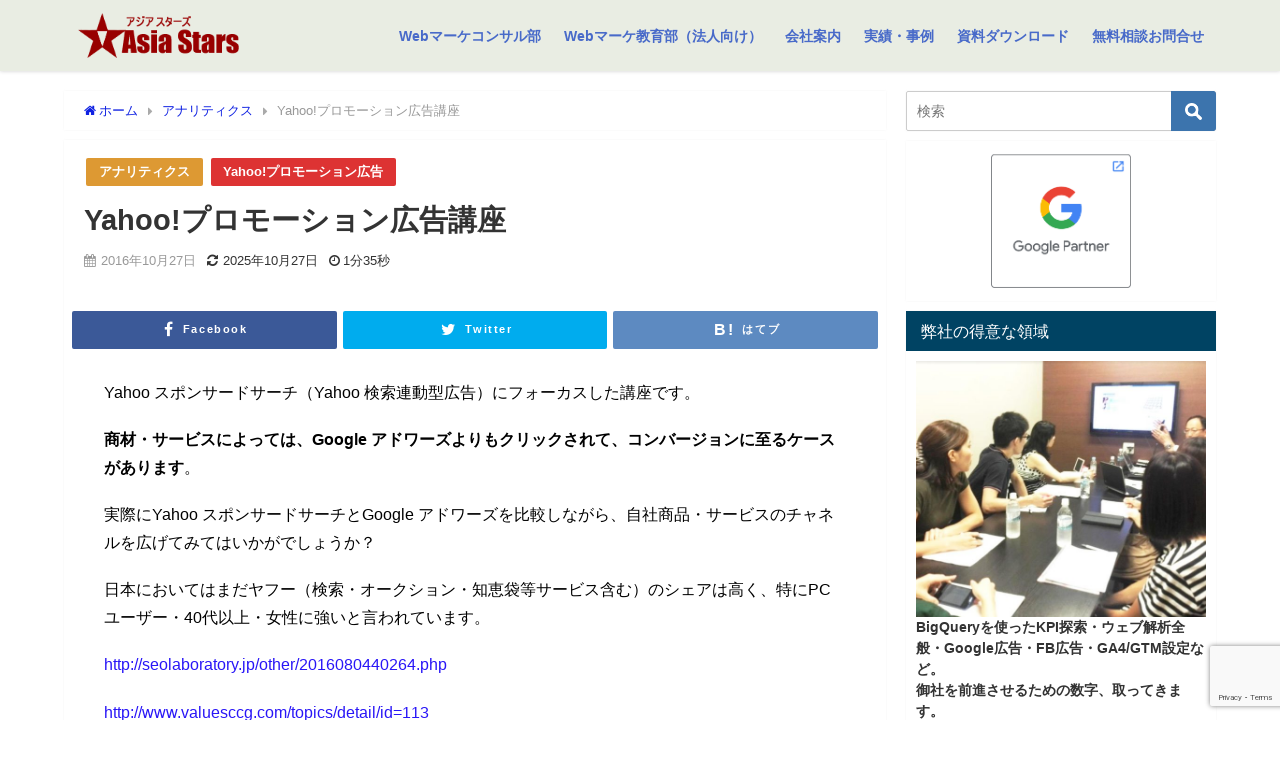

--- FILE ---
content_type: text/html; charset=UTF-8
request_url: https://www.asiastars.org/?p=1112
body_size: 16757
content:
<!DOCTYPE html>
<html lang="ja">
<head>


  
<!-- Google Tag Manager -->
<script>(function(w,d,s,l,i){w[l]=w[l]||[];w[l].push({'gtm.start':
new Date().getTime(),event:'gtm.js'});var f=d.getElementsByTagName(s)[0],
j=d.createElement(s),dl=l!='dataLayer'?'&l='+l:'';j.async=true;j.src=
'https://www.googletagmanager.com/gtm.js?id='+i+dl;f.parentNode.insertBefore(j,f);
})(window,document,'script','dataLayer','GTM-WC9CPVZ');</script>
<!-- End Google Tag Manager -->
<meta charset="utf-8">
<meta http-equiv="X-UA-Compatible" content="IE=edge">
<meta name="viewport" content="width=device-width, initial-scale=1" />
<title>
Yahoo!プロモーション広告講座 | アジアスターズ 株式会社</title>
<meta name="robots" content="archive, follow, index">
<meta property="og:locale" content="ja_JP">
<meta property="og:title" content="Yahoo!プロモーション広告講座 | アジアスターズ 株式会社">
<meta property="og:description" content="Yahoo スポンサードサーチ（Yahoo 検索連動型広告）にフォーカスした講座です。 商材・サービスによっては、Google アドワーズよりもクリックされて、コンバージョンに至るケースがあります。 ">
<meta property="og:type" content="article">
<meta property="og:url" content="https://www.asiastars.org/?p=1112">
<meta property="og:image" content="https://asiastars.org/wp-content/uploads/2018/05/2018_05_19_hp2.jpg">
<meta property="og:site_name" content="Webマーケティング支援なら アジアスターズ 株式会社">
<meta name="twitter:card" content="summary_large_image">
<meta name="twitter:site" content="@wm106p">
<meta name="twitter:title" content="Yahoo!プロモーション広告講座 | アジアスターズ 株式会社">
<meta name="twitter:url" content="https://www.asiastars.org/?p=1112">
<meta name="twitter:description" content="Yahoo スポンサードサーチ（Yahoo 検索連動型広告）にフォーカスした講座です。 商材・サービスによっては、Google アドワーズよりもクリックされて、コンバージョンに至るケースがあります。 ">
<meta name="twitter:image" content="https://asiastars.org/wp-content/uploads/2018/05/2018_05_19_hp2.jpg">
<link rel="canonical" href="https://www.asiastars.org/%e3%82%a2%e3%83%8a%e3%83%aa%e3%83%86%e3%82%a3%e3%82%af%e3%82%b9/yahoo%e3%83%97%e3%83%ad%e3%83%a2%e3%83%bc%e3%82%b7%e3%83%a7%e3%83%b3%e5%ba%83%e5%91%8a%e8%ac%9b%e5%ba%a7/">
<link rel="shortcut icon" href="">
<!--[if IE]>
    <link rel="shortcut icon" href="">
<![endif]-->
<link rel="apple-touch-icon" href="" />
	<style>img:is([sizes="auto" i], [sizes^="auto," i]) { contain-intrinsic-size: 3000px 1500px }</style>
	
<!-- Search Engine Optimization by Rank Math PRO - https://rankmath.com/ -->
<meta name="description" content="Yahoo スポンサードサーチ（Yahoo 検索連動型広告）にフォーカスした講座です。"/>
<meta name="robots" content="follow, noindex"/>
<meta property="og:locale" content="ja_JP" />
<meta property="og:type" content="article" />
<meta property="og:title" content="Yahoo!プロモーション広告講座 | Webマーケティング支援なら アジアスターズ 株式会社" />
<meta property="og:description" content="Yahoo スポンサードサーチ（Yahoo 検索連動型広告）にフォーカスした講座です。" />
<meta property="og:url" content="https://www.asiastars.org/%e3%82%a2%e3%83%8a%e3%83%aa%e3%83%86%e3%82%a3%e3%82%af%e3%82%b9/yahoo%e3%83%97%e3%83%ad%e3%83%a2%e3%83%bc%e3%82%b7%e3%83%a7%e3%83%b3%e5%ba%83%e5%91%8a%e8%ac%9b%e5%ba%a7/" />
<meta property="og:site_name" content="アジアスターズ 株式会社" />
<meta property="article:section" content="アナリティクス" />
<meta property="og:updated_time" content="2025-10-27T06:19:35+09:00" />
<meta property="article:published_time" content="2016-10-27T22:30:48+09:00" />
<meta property="article:modified_time" content="2025-10-27T06:19:35+09:00" />
<meta name="twitter:card" content="summary_large_image" />
<meta name="twitter:title" content="Yahoo!プロモーション広告講座 | Webマーケティング支援なら アジアスターズ 株式会社" />
<meta name="twitter:description" content="Yahoo スポンサードサーチ（Yahoo 検索連動型広告）にフォーカスした講座です。" />
<meta name="twitter:site" content="@wm106p" />
<meta name="twitter:creator" content="@wm106p" />
<meta name="twitter:label1" content="によって書かれた" />
<meta name="twitter:data1" content="土肥 秀幹" />
<meta name="twitter:label2" content="読む時間" />
<meta name="twitter:data2" content="一分未満" />
<script type="application/ld+json" class="rank-math-schema-pro">{"@context":"https://schema.org","@graph":[{"@type":"Organization","@id":"https://www.asiastars.org/#organization","name":"\u30a2\u30b8\u30a2\u30b9\u30bf\u30fc\u30ba \u682a\u5f0f\u4f1a\u793e","url":"https://www.asiastars.org","sameAs":["https://twitter.com/wm106p"]},{"@type":"WebSite","@id":"https://www.asiastars.org/#website","url":"https://www.asiastars.org","name":"\u30a2\u30b8\u30a2\u30b9\u30bf\u30fc\u30ba \u682a\u5f0f\u4f1a\u793e","publisher":{"@id":"https://www.asiastars.org/#organization"},"inLanguage":"ja"},{"@type":"BreadcrumbList","@id":"https://www.asiastars.org/%e3%82%a2%e3%83%8a%e3%83%aa%e3%83%86%e3%82%a3%e3%82%af%e3%82%b9/yahoo%e3%83%97%e3%83%ad%e3%83%a2%e3%83%bc%e3%82%b7%e3%83%a7%e3%83%b3%e5%ba%83%e5%91%8a%e8%ac%9b%e5%ba%a7/#breadcrumb","itemListElement":[{"@type":"ListItem","position":"1","item":{"@id":"https://www.asiastars.org","name":"\u30db\u30fc\u30e0"}},{"@type":"ListItem","position":"2","item":{"@id":"https://www.asiastars.org/category/%e3%82%a2%e3%83%8a%e3%83%aa%e3%83%86%e3%82%a3%e3%82%af%e3%82%b9/","name":"\u30a2\u30ca\u30ea\u30c6\u30a3\u30af\u30b9"}},{"@type":"ListItem","position":"3","item":{"@id":"https://www.asiastars.org/%e3%82%a2%e3%83%8a%e3%83%aa%e3%83%86%e3%82%a3%e3%82%af%e3%82%b9/yahoo%e3%83%97%e3%83%ad%e3%83%a2%e3%83%bc%e3%82%b7%e3%83%a7%e3%83%b3%e5%ba%83%e5%91%8a%e8%ac%9b%e5%ba%a7/","name":"Yahoo!\u30d7\u30ed\u30e2\u30fc\u30b7\u30e7\u30f3\u5e83\u544a\u8b1b\u5ea7"}}]},{"@type":"WebPage","@id":"https://www.asiastars.org/%e3%82%a2%e3%83%8a%e3%83%aa%e3%83%86%e3%82%a3%e3%82%af%e3%82%b9/yahoo%e3%83%97%e3%83%ad%e3%83%a2%e3%83%bc%e3%82%b7%e3%83%a7%e3%83%b3%e5%ba%83%e5%91%8a%e8%ac%9b%e5%ba%a7/#webpage","url":"https://www.asiastars.org/%e3%82%a2%e3%83%8a%e3%83%aa%e3%83%86%e3%82%a3%e3%82%af%e3%82%b9/yahoo%e3%83%97%e3%83%ad%e3%83%a2%e3%83%bc%e3%82%b7%e3%83%a7%e3%83%b3%e5%ba%83%e5%91%8a%e8%ac%9b%e5%ba%a7/","name":"Yahoo!\u30d7\u30ed\u30e2\u30fc\u30b7\u30e7\u30f3\u5e83\u544a\u8b1b\u5ea7 | Web\u30de\u30fc\u30b1\u30c6\u30a3\u30f3\u30b0\u652f\u63f4\u306a\u3089 \u30a2\u30b8\u30a2\u30b9\u30bf\u30fc\u30ba \u682a\u5f0f\u4f1a\u793e","datePublished":"2016-10-27T22:30:48+09:00","dateModified":"2025-10-27T06:19:35+09:00","isPartOf":{"@id":"https://www.asiastars.org/#website"},"inLanguage":"ja","breadcrumb":{"@id":"https://www.asiastars.org/%e3%82%a2%e3%83%8a%e3%83%aa%e3%83%86%e3%82%a3%e3%82%af%e3%82%b9/yahoo%e3%83%97%e3%83%ad%e3%83%a2%e3%83%bc%e3%82%b7%e3%83%a7%e3%83%b3%e5%ba%83%e5%91%8a%e8%ac%9b%e5%ba%a7/#breadcrumb"}},{"@type":"Person","@id":"https://www.asiastars.org/%e3%82%a2%e3%83%8a%e3%83%aa%e3%83%86%e3%82%a3%e3%82%af%e3%82%b9/yahoo%e3%83%97%e3%83%ad%e3%83%a2%e3%83%bc%e3%82%b7%e3%83%a7%e3%83%b3%e5%ba%83%e5%91%8a%e8%ac%9b%e5%ba%a7/#author","name":"\u571f\u80a5 \u79c0\u5e79","image":{"@type":"ImageObject","@id":"https://secure.gravatar.com/avatar/f06a50ef2618381c4ed8217db0d49e69fabc0b0792b08ee32ee6b80e8a3b980d?s=96&amp;d=mm&amp;r=g","url":"https://secure.gravatar.com/avatar/f06a50ef2618381c4ed8217db0d49e69fabc0b0792b08ee32ee6b80e8a3b980d?s=96&amp;d=mm&amp;r=g","caption":"\u571f\u80a5 \u79c0\u5e79","inLanguage":"ja"},"worksFor":{"@id":"https://www.asiastars.org/#organization"}},{"@type":"BlogPosting","headline":"Yahoo!\u30d7\u30ed\u30e2\u30fc\u30b7\u30e7\u30f3\u5e83\u544a\u8b1b\u5ea7 | Web\u30de\u30fc\u30b1\u30c6\u30a3\u30f3\u30b0\u652f\u63f4\u306a\u3089 \u30a2\u30b8\u30a2\u30b9\u30bf\u30fc\u30ba \u682a\u5f0f\u4f1a\u793e","datePublished":"2016-10-27T22:30:48+09:00","dateModified":"2025-10-27T06:19:35+09:00","articleSection":"Yahoo!\u30d7\u30ed\u30e2\u30fc\u30b7\u30e7\u30f3\u5e83\u544a, \u30a2\u30ca\u30ea\u30c6\u30a3\u30af\u30b9","author":{"@id":"https://www.asiastars.org/%e3%82%a2%e3%83%8a%e3%83%aa%e3%83%86%e3%82%a3%e3%82%af%e3%82%b9/yahoo%e3%83%97%e3%83%ad%e3%83%a2%e3%83%bc%e3%82%b7%e3%83%a7%e3%83%b3%e5%ba%83%e5%91%8a%e8%ac%9b%e5%ba%a7/#author","name":"\u571f\u80a5 \u79c0\u5e79"},"publisher":{"@id":"https://www.asiastars.org/#organization"},"description":"Yahoo \u30b9\u30dd\u30f3\u30b5\u30fc\u30c9\u30b5\u30fc\u30c1\uff08Yahoo \u691c\u7d22\u9023\u52d5\u578b\u5e83\u544a\uff09\u306b\u30d5\u30a9\u30fc\u30ab\u30b9\u3057\u305f\u8b1b\u5ea7\u3067\u3059\u3002","name":"Yahoo!\u30d7\u30ed\u30e2\u30fc\u30b7\u30e7\u30f3\u5e83\u544a\u8b1b\u5ea7 | Web\u30de\u30fc\u30b1\u30c6\u30a3\u30f3\u30b0\u652f\u63f4\u306a\u3089 \u30a2\u30b8\u30a2\u30b9\u30bf\u30fc\u30ba \u682a\u5f0f\u4f1a\u793e","@id":"https://www.asiastars.org/%e3%82%a2%e3%83%8a%e3%83%aa%e3%83%86%e3%82%a3%e3%82%af%e3%82%b9/yahoo%e3%83%97%e3%83%ad%e3%83%a2%e3%83%bc%e3%82%b7%e3%83%a7%e3%83%b3%e5%ba%83%e5%91%8a%e8%ac%9b%e5%ba%a7/#richSnippet","isPartOf":{"@id":"https://www.asiastars.org/%e3%82%a2%e3%83%8a%e3%83%aa%e3%83%86%e3%82%a3%e3%82%af%e3%82%b9/yahoo%e3%83%97%e3%83%ad%e3%83%a2%e3%83%bc%e3%82%b7%e3%83%a7%e3%83%b3%e5%ba%83%e5%91%8a%e8%ac%9b%e5%ba%a7/#webpage"},"inLanguage":"ja","mainEntityOfPage":{"@id":"https://www.asiastars.org/%e3%82%a2%e3%83%8a%e3%83%aa%e3%83%86%e3%82%a3%e3%82%af%e3%82%b9/yahoo%e3%83%97%e3%83%ad%e3%83%a2%e3%83%bc%e3%82%b7%e3%83%a7%e3%83%b3%e5%ba%83%e5%91%8a%e8%ac%9b%e5%ba%a7/#webpage"}}]}</script>
<!-- /Rank Math WordPress SEO プラグイン -->

<link rel='dns-prefetch' href='//www.google.com' />
<link rel="alternate" type="application/rss+xml" title="Webマーケティング支援なら アジアスターズ 株式会社 &raquo; フィード" href="https://www.asiastars.org/feed/" />
<link rel="alternate" type="application/rss+xml" title="Webマーケティング支援なら アジアスターズ 株式会社 &raquo; コメントフィード" href="https://www.asiastars.org/comments/feed/" />
<link rel='stylesheet'  href='https://www.asiastars.org/wp-includes/css/dist/block-library/style.min.css?ver=4.6.02'  media='all'>
<style id='classic-theme-styles-inline-css' type='text/css'>
/*! This file is auto-generated */
.wp-block-button__link{color:#fff;background-color:#32373c;border-radius:9999px;box-shadow:none;text-decoration:none;padding:calc(.667em + 2px) calc(1.333em + 2px);font-size:1.125em}.wp-block-file__button{background:#32373c;color:#fff;text-decoration:none}
</style>
<style id='global-styles-inline-css' type='text/css'>
:root{--wp--preset--aspect-ratio--square: 1;--wp--preset--aspect-ratio--4-3: 4/3;--wp--preset--aspect-ratio--3-4: 3/4;--wp--preset--aspect-ratio--3-2: 3/2;--wp--preset--aspect-ratio--2-3: 2/3;--wp--preset--aspect-ratio--16-9: 16/9;--wp--preset--aspect-ratio--9-16: 9/16;--wp--preset--color--black: #000000;--wp--preset--color--cyan-bluish-gray: #abb8c3;--wp--preset--color--white: #ffffff;--wp--preset--color--pale-pink: #f78da7;--wp--preset--color--vivid-red: #cf2e2e;--wp--preset--color--luminous-vivid-orange: #ff6900;--wp--preset--color--luminous-vivid-amber: #fcb900;--wp--preset--color--light-green-cyan: #7bdcb5;--wp--preset--color--vivid-green-cyan: #00d084;--wp--preset--color--pale-cyan-blue: #8ed1fc;--wp--preset--color--vivid-cyan-blue: #0693e3;--wp--preset--color--vivid-purple: #9b51e0;--wp--preset--gradient--vivid-cyan-blue-to-vivid-purple: linear-gradient(135deg,rgba(6,147,227,1) 0%,rgb(155,81,224) 100%);--wp--preset--gradient--light-green-cyan-to-vivid-green-cyan: linear-gradient(135deg,rgb(122,220,180) 0%,rgb(0,208,130) 100%);--wp--preset--gradient--luminous-vivid-amber-to-luminous-vivid-orange: linear-gradient(135deg,rgba(252,185,0,1) 0%,rgba(255,105,0,1) 100%);--wp--preset--gradient--luminous-vivid-orange-to-vivid-red: linear-gradient(135deg,rgba(255,105,0,1) 0%,rgb(207,46,46) 100%);--wp--preset--gradient--very-light-gray-to-cyan-bluish-gray: linear-gradient(135deg,rgb(238,238,238) 0%,rgb(169,184,195) 100%);--wp--preset--gradient--cool-to-warm-spectrum: linear-gradient(135deg,rgb(74,234,220) 0%,rgb(151,120,209) 20%,rgb(207,42,186) 40%,rgb(238,44,130) 60%,rgb(251,105,98) 80%,rgb(254,248,76) 100%);--wp--preset--gradient--blush-light-purple: linear-gradient(135deg,rgb(255,206,236) 0%,rgb(152,150,240) 100%);--wp--preset--gradient--blush-bordeaux: linear-gradient(135deg,rgb(254,205,165) 0%,rgb(254,45,45) 50%,rgb(107,0,62) 100%);--wp--preset--gradient--luminous-dusk: linear-gradient(135deg,rgb(255,203,112) 0%,rgb(199,81,192) 50%,rgb(65,88,208) 100%);--wp--preset--gradient--pale-ocean: linear-gradient(135deg,rgb(255,245,203) 0%,rgb(182,227,212) 50%,rgb(51,167,181) 100%);--wp--preset--gradient--electric-grass: linear-gradient(135deg,rgb(202,248,128) 0%,rgb(113,206,126) 100%);--wp--preset--gradient--midnight: linear-gradient(135deg,rgb(2,3,129) 0%,rgb(40,116,252) 100%);--wp--preset--font-size--small: 13px;--wp--preset--font-size--medium: 20px;--wp--preset--font-size--large: 36px;--wp--preset--font-size--x-large: 42px;--wp--preset--spacing--20: 0.44rem;--wp--preset--spacing--30: 0.67rem;--wp--preset--spacing--40: 1rem;--wp--preset--spacing--50: 1.5rem;--wp--preset--spacing--60: 2.25rem;--wp--preset--spacing--70: 3.38rem;--wp--preset--spacing--80: 5.06rem;--wp--preset--shadow--natural: 6px 6px 9px rgba(0, 0, 0, 0.2);--wp--preset--shadow--deep: 12px 12px 50px rgba(0, 0, 0, 0.4);--wp--preset--shadow--sharp: 6px 6px 0px rgba(0, 0, 0, 0.2);--wp--preset--shadow--outlined: 6px 6px 0px -3px rgba(255, 255, 255, 1), 6px 6px rgba(0, 0, 0, 1);--wp--preset--shadow--crisp: 6px 6px 0px rgba(0, 0, 0, 1);}:where(.is-layout-flex){gap: 0.5em;}:where(.is-layout-grid){gap: 0.5em;}body .is-layout-flex{display: flex;}.is-layout-flex{flex-wrap: wrap;align-items: center;}.is-layout-flex > :is(*, div){margin: 0;}body .is-layout-grid{display: grid;}.is-layout-grid > :is(*, div){margin: 0;}:where(.wp-block-columns.is-layout-flex){gap: 2em;}:where(.wp-block-columns.is-layout-grid){gap: 2em;}:where(.wp-block-post-template.is-layout-flex){gap: 1.25em;}:where(.wp-block-post-template.is-layout-grid){gap: 1.25em;}.has-black-color{color: var(--wp--preset--color--black) !important;}.has-cyan-bluish-gray-color{color: var(--wp--preset--color--cyan-bluish-gray) !important;}.has-white-color{color: var(--wp--preset--color--white) !important;}.has-pale-pink-color{color: var(--wp--preset--color--pale-pink) !important;}.has-vivid-red-color{color: var(--wp--preset--color--vivid-red) !important;}.has-luminous-vivid-orange-color{color: var(--wp--preset--color--luminous-vivid-orange) !important;}.has-luminous-vivid-amber-color{color: var(--wp--preset--color--luminous-vivid-amber) !important;}.has-light-green-cyan-color{color: var(--wp--preset--color--light-green-cyan) !important;}.has-vivid-green-cyan-color{color: var(--wp--preset--color--vivid-green-cyan) !important;}.has-pale-cyan-blue-color{color: var(--wp--preset--color--pale-cyan-blue) !important;}.has-vivid-cyan-blue-color{color: var(--wp--preset--color--vivid-cyan-blue) !important;}.has-vivid-purple-color{color: var(--wp--preset--color--vivid-purple) !important;}.has-black-background-color{background-color: var(--wp--preset--color--black) !important;}.has-cyan-bluish-gray-background-color{background-color: var(--wp--preset--color--cyan-bluish-gray) !important;}.has-white-background-color{background-color: var(--wp--preset--color--white) !important;}.has-pale-pink-background-color{background-color: var(--wp--preset--color--pale-pink) !important;}.has-vivid-red-background-color{background-color: var(--wp--preset--color--vivid-red) !important;}.has-luminous-vivid-orange-background-color{background-color: var(--wp--preset--color--luminous-vivid-orange) !important;}.has-luminous-vivid-amber-background-color{background-color: var(--wp--preset--color--luminous-vivid-amber) !important;}.has-light-green-cyan-background-color{background-color: var(--wp--preset--color--light-green-cyan) !important;}.has-vivid-green-cyan-background-color{background-color: var(--wp--preset--color--vivid-green-cyan) !important;}.has-pale-cyan-blue-background-color{background-color: var(--wp--preset--color--pale-cyan-blue) !important;}.has-vivid-cyan-blue-background-color{background-color: var(--wp--preset--color--vivid-cyan-blue) !important;}.has-vivid-purple-background-color{background-color: var(--wp--preset--color--vivid-purple) !important;}.has-black-border-color{border-color: var(--wp--preset--color--black) !important;}.has-cyan-bluish-gray-border-color{border-color: var(--wp--preset--color--cyan-bluish-gray) !important;}.has-white-border-color{border-color: var(--wp--preset--color--white) !important;}.has-pale-pink-border-color{border-color: var(--wp--preset--color--pale-pink) !important;}.has-vivid-red-border-color{border-color: var(--wp--preset--color--vivid-red) !important;}.has-luminous-vivid-orange-border-color{border-color: var(--wp--preset--color--luminous-vivid-orange) !important;}.has-luminous-vivid-amber-border-color{border-color: var(--wp--preset--color--luminous-vivid-amber) !important;}.has-light-green-cyan-border-color{border-color: var(--wp--preset--color--light-green-cyan) !important;}.has-vivid-green-cyan-border-color{border-color: var(--wp--preset--color--vivid-green-cyan) !important;}.has-pale-cyan-blue-border-color{border-color: var(--wp--preset--color--pale-cyan-blue) !important;}.has-vivid-cyan-blue-border-color{border-color: var(--wp--preset--color--vivid-cyan-blue) !important;}.has-vivid-purple-border-color{border-color: var(--wp--preset--color--vivid-purple) !important;}.has-vivid-cyan-blue-to-vivid-purple-gradient-background{background: var(--wp--preset--gradient--vivid-cyan-blue-to-vivid-purple) !important;}.has-light-green-cyan-to-vivid-green-cyan-gradient-background{background: var(--wp--preset--gradient--light-green-cyan-to-vivid-green-cyan) !important;}.has-luminous-vivid-amber-to-luminous-vivid-orange-gradient-background{background: var(--wp--preset--gradient--luminous-vivid-amber-to-luminous-vivid-orange) !important;}.has-luminous-vivid-orange-to-vivid-red-gradient-background{background: var(--wp--preset--gradient--luminous-vivid-orange-to-vivid-red) !important;}.has-very-light-gray-to-cyan-bluish-gray-gradient-background{background: var(--wp--preset--gradient--very-light-gray-to-cyan-bluish-gray) !important;}.has-cool-to-warm-spectrum-gradient-background{background: var(--wp--preset--gradient--cool-to-warm-spectrum) !important;}.has-blush-light-purple-gradient-background{background: var(--wp--preset--gradient--blush-light-purple) !important;}.has-blush-bordeaux-gradient-background{background: var(--wp--preset--gradient--blush-bordeaux) !important;}.has-luminous-dusk-gradient-background{background: var(--wp--preset--gradient--luminous-dusk) !important;}.has-pale-ocean-gradient-background{background: var(--wp--preset--gradient--pale-ocean) !important;}.has-electric-grass-gradient-background{background: var(--wp--preset--gradient--electric-grass) !important;}.has-midnight-gradient-background{background: var(--wp--preset--gradient--midnight) !important;}.has-small-font-size{font-size: var(--wp--preset--font-size--small) !important;}.has-medium-font-size{font-size: var(--wp--preset--font-size--medium) !important;}.has-large-font-size{font-size: var(--wp--preset--font-size--large) !important;}.has-x-large-font-size{font-size: var(--wp--preset--font-size--x-large) !important;}
:where(.wp-block-post-template.is-layout-flex){gap: 1.25em;}:where(.wp-block-post-template.is-layout-grid){gap: 1.25em;}
:where(.wp-block-columns.is-layout-flex){gap: 2em;}:where(.wp-block-columns.is-layout-grid){gap: 2em;}
:root :where(.wp-block-pullquote){font-size: 1.5em;line-height: 1.6;}
</style>
<link rel='stylesheet'  href='https://www.asiastars.org/wp-content/plugins/contact-form-7/includes/css/styles.css?ver=4.6.02'  media='all'>
<link rel='stylesheet'  href='https://www.asiastars.org/wp-content/themes/diver/style.css?ver=4.6.02'  media='all'>
<link rel='stylesheet'  href='https://www.asiastars.org/wp-content/themes/diver_child/css/font-awesome.min.css?ver=4.6.02'  media='all'>
<link rel='stylesheet'  href='https://www.asiastars.org/wp-content/themes/diver_child/style.css?ver=4.6.02'  media='all'>
<script type="text/javascript"src="https://www.asiastars.org/wp-includes/js/jquery/jquery.min.js?ver=4.6.02" id="jquery-core-js"></script>
<script type="text/javascript"src="https://www.asiastars.org/wp-includes/js/jquery/jquery-migrate.min.js?ver=4.6.02" id="jquery-migrate-js"></script>
<link rel="EditURI" type="application/rsd+xml" title="RSD" href="https://www.asiastars.org/xmlrpc.php?rsd" />
<meta name="generator" content="WordPress 6.8.3" />
<link rel='shortlink' href='https://www.asiastars.org/?p=1112' />
<script type="application/ld+json">{
              "@context" : "http://schema.org",
              "@type" : "Article",
              "mainEntityOfPage":{ 
                    "@type":"WebPage", 
                    "@id":"https://www.asiastars.org/%e3%82%a2%e3%83%8a%e3%83%aa%e3%83%86%e3%82%a3%e3%82%af%e3%82%b9/yahoo%e3%83%97%e3%83%ad%e3%83%a2%e3%83%bc%e3%82%b7%e3%83%a7%e3%83%b3%e5%ba%83%e5%91%8a%e8%ac%9b%e5%ba%a7/" 
                  }, 
              "headline" : "Yahoo!プロモーション広告講座",
              "author" : {
                   "@type" : "Person",
                   "name" : "土肥 秀幹"
                   },
              "datePublished" : "2016-10-27T22:30:48+0900",
              "dateModified" : "2025-10-27T06:19:35+0900",
              "image" : {
                   "@type" : "ImageObject",
                   "url" : "",
                   "width" : "",
                   "height" : ""
                   },
              "articleSection" : "アナリティクス",
              "url" : "https://www.asiastars.org/%e3%82%a2%e3%83%8a%e3%83%aa%e3%83%86%e3%82%a3%e3%82%af%e3%82%b9/yahoo%e3%83%97%e3%83%ad%e3%83%a2%e3%83%bc%e3%82%b7%e3%83%a7%e3%83%b3%e5%ba%83%e5%91%8a%e8%ac%9b%e5%ba%a7/",
              "publisher" : {
                   "@type" : "Organization",
                   "name" : "Webマーケティング支援なら アジアスターズ 株式会社",
              "logo" : {
                   "@type" : "ImageObject",
                   "url" : "https://www.asiastars.org/wp-content/uploads/2022/11/logo2.png"}
              },
              "description" : "Yahoo スポンサードサーチ（Yahoo 検索連動型広告）にフォーカスした講座です。 商材・サービスによっては、Google アドワーズよりもクリックされて、コンバージョンに至るケースがあります。 "
              }</script>                <style>
                #onlynav ul ul,#nav_fixed #nav ul ul,.header-logo #nav ul ul {
                  display: none;
                }

                #onlynav ul li:hover > ul,#nav_fixed #nav ul li:hover > ul,.header-logo #nav ul li:hover > ul{
                    display: block;
                }
                </style>
                    <style>
            body{background: #ffffff;color: #333333;}
            a{color: #0f21e2;}
            a:hover{color: #6495ED}

            .content{color:#000;}
            .content a{color:#2916f7;}
            .content a:hover{color:#6495ED;}

            .header-wrap,#header ul.sub-menu, #header ul.children,#scrollnav,.description_sp{background: #e9ede3;color: #333333}
            .header-wrap a,#scrollnav a,div.logo_title{color: #486ac9;}
            .header-wrap a:hover,div.logo_title:hover{color: #6495ED}
            .drawer-nav-btn span{background-color: #486ac9;}
            .drawer-nav-btn:before,.drawer-nav-btn:after {border-color:#486ac9;}

            #scrollnav ul li a{background: rgba(255,255,255,.8);color:#505050 }

            .header_small_menu{background: #5d8ac1;color: #fff}
            .header_small_menu a{color: #fff}
            .header_small_menu a:hover{color: #6495ED}

            #nav_fixed.fixed, #nav_fixed #nav ul ul{background: #e5dee5;color: #333333}
            #nav_fixed.fixed a,#nav_fixed .logo_title{color: #285fe0}
            #nav_fixed.fixed a:hover{color: #6495ED}

            #onlynav{background: #ffffff;color: #333}
            #onlynav ul li a{color: #333}
            #onlynav ul ul.sub-menu{background: #ffffff}
            #onlynav div > ul > li > a:before{border-color: #333}
            #onlynav ul > li:hover > a:hover,#onlynav ul>li:hover>a,#onlynav ul>li:hover li:hover>a,#onlynav ul li:hover ul li ul li:hover > a{background: #5d8ac1;color: #fff}
            #onlynav ul li ul li ul:before{border-left-color: #fff}
            #onlynav ul li:last-child ul li ul:before{border-right-color: #fff}

            #bigfooter{background: #e9ede3;color: #333333}
            #bigfooter a{color: #333355}
            #bigfooter a:hover{color: #6495ED}

            #footer{background: #e9ede3;color: #999}
            #footer a{color: #333355}
            #footer a:hover{color: #6495ED}

            #sidebar .widget{background: #ffffff;color:#333; }
            #sidebar .widget a,.widget_archive select, .widget_categories select{color:#2b72e5;}
            #sidebar .widget a:hover{color:#6495ED;}
            .post-box-contents,#main-wrap #pickup_posts_container img,.hentry, #single-main .post-sub,.navigation,.single_thumbnail,.in_loop,#breadcrumb,.pickup-cat-list,.maintop-widget, .mainbottom-widget,#share_plz,.sticky-post-box,.catpage_content_wrap,.cat-post-main{background:#fff;}

            .post-box{border-color:#eee;}

            .drawer_content_title,.searchbox_content_title{background:#eee;color: #333;}

            #footer_sticky_menu{background: rgba(255,255,255,.8)}
            .footermenu_col{background: rgba(255,255,255,.8);color:#333;}

            a.page-numbers{background: #afafaf;color: #fff;}
            .pagination .current{background: #607d8b;color: #fff;}

        </style>
    <style>
        .grid_post_thumbnail{
            height: 170px;
        }

        .post_thumbnail{
            height: 180px;
        }

        @media screen and (min-width: 1201px){
            #main-wrap,.header-wrap .header-logo,.header_small_content,.bigfooter_wrap,.footer_content,.containerwidget{
                width: 90%;   
            }
        }

        @media screen and (max-width: 1200px){
           #main-wrap,.header-wrap .header-logo,.header_small_content,.bigfooter_wrap,.footer_content,.containerwidget{
                width: 96%;   
            }
        }

        @media screen and (max-width: 768px){
            #main-wrap,.header-wrap .header-logo,.header_small_content,.bigfooter_wrap,.footer_content,.containerwidget{
                width: 100%;   
            }
        }

        @media screen and (min-width: 960px){
            #sidebar {
                width: 310px;
            }
        }

        @media screen and (max-width: 767px){
            .grid_post_thumbnail{
                height: 160px;
            }

            .post_thumbnail{
                height: 130px;
            }
        }

        @media screen and (max-width: 599px){
            .grid_post_thumbnail{
                height: 100px;
            }

            .post_thumbnail{
                height: 70px;
            }
        }
    </style>
            <style>
            @media screen and (min-width: 1201px){
                #main-wrap{
                    width: 90%;   
                }
            }

            @media screen and (max-width: 1200px){
               #main-wrap{
                    width: 96%;   
                }
            }
        </style>
        <style type="text/css" id="syntaxhighlighteranchor"></style>
		<style type="text/css" id="wp-custom-css">
			.box1 {
    padding: 0.5em 1em;
    margin: 2em 0;
    font-weight: bold;
    border: solid 3px #808080;
}
.box1 p {
    margin: 0; 
    padding: 0;
}
.textwidget h2 {
    padding: 0.7em 1em;
    font-size: 1em;
    margin: 1em 0 1em;
 color: #ffff;
	 background: #2391c7;
}		</style>
		

<script src="https://apis.google.com/js/platform.js" async defer></script>
<script async src="//pagead2.googlesyndication.com/pagead/js/adsbygoogle.js"></script>
<script src="https://b.st-hatena.com/js/bookmark_button.js" charset="utf-8" async="async"></script>
<script>
window.___gcfg = {lang: 'ja'};
(function() {
var po = document.createElement('script'); po.type = 'text/javascript'; po.async = true;
po.src = 'https://apis.google.com/js/plusone.js';
var s = document.getElementsByTagName('script')[0]; s.parentNode.insertBefore(po, s);
})();
</script>


<script type="text/javascript">
dataLayer.push({
 "event" : "post_as" // イベント名
});
</script><link rel="shortcut icon" href="https://www.asiastars.org/wp-content/favicon.ico">
  
<!-- <link rel="stylesheet" href="//cdnjs.cloudflare.com/ajax/libs/Swiper/3.4.1/css/swiper.min.css" media="print" onload="this.media='all'"> -->
<link rel="preload prefetch" as="font" type="font/woff2" href="//www.asiastars.org/wp-content/themes/diver_child/fonts/fontawesome-webfont.woff2?v=4.7.0" crossorigin>
<link rel="stylesheet" href="//www.asiastars.org/wp-content/themes/diver/lib/assets/iconpicker/simple-iconpicker.css" media="print" onload="this.media='all'">
<link rel="stylesheet" href="//cdnjs.cloudflare.com/ajax/libs/jquery.mb.YTPlayer/3.2.1/css/jquery.mb.YTPlayer.min.css" media="print" onload="this.media='all'">
<link rel="stylesheet" href="//cdnjs.cloudflare.com/ajax/libs/lity/2.3.1/lity.min.css" media="print" onload="this.media='all'">
<link rel="stylesheet" href="//www.asiastars.org/wp-content/themes/diver/lib/assets/sticky/jquery.fit-sidebar.css" media="print" onload="this.media='all'">
<link rel="stylesheet" href="//www.asiastars.org/wp-content/themes/diver/lib/assets/sticky/jquery.fit-sidebar.css" media="print" onload="this.media='all'">
<script defer src="//cdnjs.cloudflare.com/ajax/libs/gsap/latest/TweenMax.min.js"></script>
<!-- <script defer src="//www.asiastars.org/wp-content/themes/diver/lib/assets/diver.js"></script> -->
<script defer src="//www.asiastars.org/wp-content/themes/diver_child/lib/assets/diver.js"></script>
<script defer src="//cdnjs.cloudflare.com/ajax/libs/lazysizes/4.0.1/plugins/unveilhooks/ls.unveilhooks.min.js"></script>
<script defer src="//cdnjs.cloudflare.com/ajax/libs/lazysizes/4.0.1/lazysizes.min.js"></script>
<script defer src="//www.asiastars.org/wp-content/themes/diver/lib/assets/sticky/jquery.fit-sidebar.js"></script>
<script defer src="//cdnjs.cloudflare.com/ajax/libs/masonry/4.2.0/masonry.pkgd.min.js"></script>
<script defer src="//cdnjs.cloudflare.com/ajax/libs/jquery.matchHeight/0.7.2/jquery.matchHeight-min.js"></script>
<script defer src="//cdnjs.cloudflare.com/ajax/libs/jquery.mb.YTPlayer/3.2.1/jquery.mb.YTPlayer.min.js"></script>
<script defer src="//cdnjs.cloudflare.com/ajax/libs/lity/2.3.1/lity.min.js"></script>
<script defer src="//cdnjs.cloudflare.com/ajax/libs/object-fit-images/3.2.3/ofi.min.js"></script>
<script defer src="//www.asiastars.org/wp-content/themes/diver/lib/assets/tabbar/tabbar-min.js"></script>
<script defer src="//www.asiastars.org/wp-content/themes/diver/lib/assets/prism/prism.js"></script>

  
</head>
<body itemscope="itemscope" itemtype="http://schema.org/WebPage" style="background-image:url('')">
<!-- Google Tag Manager (noscript) -->
<noscript><iframe src="https://www.googletagmanager.com/ns.html?id=GTM-WC9CPVZ"
height="0" width="0" style="display:none;visibility:hidden"></iframe></noscript>
<!-- End Google Tag Manager (noscript) -->

<div id="fb-root"></div>


<div id="container">
<!-- header -->
  <!-- lpページでは表示しない -->
  <div id="header" class="clearfix">
          <header class="header-wrap" role="banner" itemscope="itemscope" itemtype="http://schema.org/WPHeader">
    
      <div class="header-logo clearfix">
        
	<div class="header_search"><a href="#header_search" class="header_search_btn" data-lity><div class="header_search_inner"><i class="fa fa-search" aria-hidden="true"></i><div class="header_search_title">SEARCH</div></div></a></div>

        <!-- /Navigation -->
        <div id="logo">
                    <a href="https://www.asiastars.org/">
                          <img src="https://www.asiastars.org/wp-content/uploads/2022/11/logo2.png" alt="Webマーケティング支援なら アジアスターズ 株式会社">
                      </a>
        </div>
                  <nav id="nav" role="navigation" itemscope="itemscope" itemtype="http://scheme.org/SiteNavigationElement">
            <div class="menu-top_menu-container"><ul id="mainnavul" class="menu"><li id="menu-item-1954" class="menu-item menu-item-type-post_type menu-item-object-page menu-item-1954"><a href="https://www.asiastars.org/web%e3%83%9e%e3%83%bc%e3%82%b1%e3%82%b3%e3%83%b3%e3%82%b5%e3%83%ab%e9%83%a8/">Webマーケコンサル部</a></li>
<li id="menu-item-1968" class="menu-item menu-item-type-post_type menu-item-object-page menu-item-1968"><a href="https://www.asiastars.org/web%e3%83%9e%e3%83%bc%e3%82%b1%e6%95%99%e8%82%b2%e9%83%a8/">Webマーケ教育部（法人向け）</a></li>
<li id="menu-item-1943" class="menu-item menu-item-type-post_type menu-item-object-page menu-item-1943"><a href="https://www.asiastars.org/%e3%82%a2%e3%82%b8%e3%82%a2%e3%82%b9%e3%82%bf%e3%83%bc%e3%82%ba%e6%a0%aa%e5%bc%8f%e4%bc%9a%e7%a4%be-%e4%bc%9a%e7%a4%be%e6%a1%88%e5%86%85-2/">会社案内</a></li>
<li id="menu-item-2913" class="menu-item menu-item-type-post_type menu-item-object-page menu-item-2913"><a href="https://www.asiastars.org/%e3%82%a2%e3%82%b8%e3%82%a2%e3%82%b9%e3%82%bf%e3%83%bc%e3%82%ba%e6%a0%aa%e5%bc%8f%e4%bc%9a%e7%a4%be%e3%81%ae%e5%ae%9f%e7%b8%be%e3%83%bb%e4%ba%8b%e4%be%8b/">実績・事例</a></li>
<li id="menu-item-5517" class="menu-item menu-item-type-post_type menu-item-object-page menu-item-5517"><a href="https://www.asiastars.org/%e3%82%a2%e3%82%b8%e3%82%a2%e3%82%b9%e3%82%bf%e3%83%bc%e3%82%ba%e6%a0%aa%e5%bc%8f%e4%bc%9a%e7%a4%be-%e8%b3%87%e6%96%99%e3%83%80%e3%82%a6%e3%83%b3%e3%83%ad%e3%83%bc%e3%83%89/">資料ダウンロード</a></li>
<li id="menu-item-1947" class="menu-item menu-item-type-post_type menu-item-object-page menu-item-1947"><a href="https://www.asiastars.org/contact/">無料相談お問合せ</a></li>
</ul></div>          </nav>
              </div>
    </header>
    <nav id="scrollnav" class="inline-nospace" role="navigation" itemscope="itemscope" itemtype="http://scheme.org/SiteNavigationElement">
          </nav>
    
		<div id="nav_fixed">
		<div class="header-logo clearfix">
			<!-- Navigation -->
			
	<div class="header_search"><a href="#header_search" class="header_search_btn" data-lity><div class="header_search_inner"><i class="fa fa-search" aria-hidden="true"></i><div class="header_search_title">SEARCH</div></div></a></div>

			<!-- /Navigation -->
			<div class="logo clearfix">
				<a href="https://www.asiastars.org/">
											<img src="https://www.asiastars.org/wp-content/uploads/2022/11/logo2.png" alt="Webマーケティング支援なら アジアスターズ 株式会社">
									</a>
			</div>
					<nav id="nav" role="navigation" itemscope="itemscope" itemtype="http://scheme.org/SiteNavigationElement">
				<div class="menu-top_menu-container"><ul id="fixnavul" class="menu"><li class="menu-item menu-item-type-post_type menu-item-object-page menu-item-1954"><a href="https://www.asiastars.org/web%e3%83%9e%e3%83%bc%e3%82%b1%e3%82%b3%e3%83%b3%e3%82%b5%e3%83%ab%e9%83%a8/">Webマーケコンサル部</a></li>
<li class="menu-item menu-item-type-post_type menu-item-object-page menu-item-1968"><a href="https://www.asiastars.org/web%e3%83%9e%e3%83%bc%e3%82%b1%e6%95%99%e8%82%b2%e9%83%a8/">Webマーケ教育部（法人向け）</a></li>
<li class="menu-item menu-item-type-post_type menu-item-object-page menu-item-1943"><a href="https://www.asiastars.org/%e3%82%a2%e3%82%b8%e3%82%a2%e3%82%b9%e3%82%bf%e3%83%bc%e3%82%ba%e6%a0%aa%e5%bc%8f%e4%bc%9a%e7%a4%be-%e4%bc%9a%e7%a4%be%e6%a1%88%e5%86%85-2/">会社案内</a></li>
<li class="menu-item menu-item-type-post_type menu-item-object-page menu-item-2913"><a href="https://www.asiastars.org/%e3%82%a2%e3%82%b8%e3%82%a2%e3%82%b9%e3%82%bf%e3%83%bc%e3%82%ba%e6%a0%aa%e5%bc%8f%e4%bc%9a%e7%a4%be%e3%81%ae%e5%ae%9f%e7%b8%be%e3%83%bb%e4%ba%8b%e4%be%8b/">実績・事例</a></li>
<li class="menu-item menu-item-type-post_type menu-item-object-page menu-item-5517"><a href="https://www.asiastars.org/%e3%82%a2%e3%82%b8%e3%82%a2%e3%82%b9%e3%82%bf%e3%83%bc%e3%82%ba%e6%a0%aa%e5%bc%8f%e4%bc%9a%e7%a4%be-%e8%b3%87%e6%96%99%e3%83%80%e3%82%a6%e3%83%b3%e3%83%ad%e3%83%bc%e3%83%89/">資料ダウンロード</a></li>
<li class="menu-item menu-item-type-post_type menu-item-object-page menu-item-1947"><a href="https://www.asiastars.org/contact/">無料相談お問合せ</a></li>
</ul></div>			</nav>
				</div>
	</div>
            
  </div>
  <div class="d_sp">
    </div>
  
  <div id="main-wrap">
	<!-- main -->
		
	<main id="single-main"  style="float:left;margin-right:-330px;padding-right:330px;" role="main">
									<!-- パンくず -->
				<ul id="breadcrumb" itemscope itemtype="http://schema.org/BreadcrumbList">
<li itemprop="itemListElement" itemscope itemtype="http://schema.org/ListItem"><a href="https://www.asiastars.org" itemprop="item"><span itemprop="name"><i class="fa fa-home" aria-hidden="true"></i> ホーム</span></a><meta itemprop="position" content="1" /></li><li itemprop="itemListElement" itemscope itemtype="http://schema.org/ListItem"><a href="https://www.asiastars.org/category/%e3%82%a2%e3%83%8a%e3%83%aa%e3%83%86%e3%82%a3%e3%82%af%e3%82%b9/" itemprop="item"><span itemprop="name">アナリティクス</span></a><meta itemprop="position" content="2" /></li><li class="breadcrumb-title" itemprop="itemListElement" itemscope itemtype="http://schema.org/ListItem"><span itemprop="name">Yahoo!プロモーション広告講座</span><meta itemprop="position" content="3" /></li></ul> 
				<div id="content_area" class="fadeIn animated">
										<article id="post-1112" class="post-1112 post type-post status-publish format-standard hentry category-4 category-yahoo" >
						<header>
							<div class="post-meta clearfix">
								<div class="cat-tag">
																			<div class="single-post-category" style="background:#dd9933"><a href="https://www.asiastars.org/category/%e3%82%a2%e3%83%8a%e3%83%aa%e3%83%86%e3%82%a3%e3%82%af%e3%82%b9/" rel="category tag">アナリティクス</a></div>
																			<div class="single-post-category" style="background:#dd3333"><a href="https://www.asiastars.org/category/yahoo%e3%83%97%e3%83%ad%e3%83%a2%e3%83%bc%e3%82%b7%e3%83%a7%e3%83%b3%e5%ba%83%e5%91%8a/" rel="category tag">Yahoo!プロモーション広告</a></div>
																										</div>

								<h1 class="single-post-title entry-title">Yahoo!プロモーション広告講座</h1>
								<div class="post-meta-bottom">
																	<time class="single-post-date published updated" datetime="2016-10-27"><i class="fa fa-calendar" aria-hidden="true"></i>2016年10月27日</time>
																									<time class="single-post-date modified" datetime="2025-10-27"><i class="fa fa-refresh" aria-hidden="true"></i>2025年10月27日</time>
																 								<span class="post_reading_time">
									1分35秒								</span>
																								</div>
															</div>
							
																								<figure class="single_thumbnail" style="background-image:url()">
																			</figure>
							
							


<div class="share" >
			<div class="sns big c3">
			<ul class="clearfix">
			<!--Facebookボタン-->  
			    
			<li>
			<a class="facebook" href="https://www.facebook.com/share.php?u=https://www.asiastars.org/?p=1112" onclick="window.open(this.href, 'FBwindow', 'width=650, height=450, menubar=no, toolbar=no, scrollbars=yes'); return false;"><i class="fa fa-facebook"></i><span class="sns_name">Facebook</span>
						</a>
			</li>
			
			<!--ツイートボタン-->
						<li> 
			<a class="twitter" target="blank" href="https://twitter.com/intent/tweet?url=https://www.asiastars.org/?p=1112&text=Yahoo%21%E3%83%97%E3%83%AD%E3%83%A2%E3%83%BC%E3%82%B7%E3%83%A7%E3%83%B3%E5%BA%83%E5%91%8A%E8%AC%9B%E5%BA%A7&tw_p=tweetbutton"><i class="fa fa-twitter"></i><span class="sns_name">Twitter</span>
						</a>
			</li>
			
			<!--Google+1ボタン-->
			

			<!--はてブボタン--> 
			     
			<li>       
			<a class="hatebu" href="https://b.hatena.ne.jp/add?mode=confirm&url=https://www.asiastars.org/?p=1112&title=Yahoo%21%E3%83%97%E3%83%AD%E3%83%A2%E3%83%BC%E3%82%B7%E3%83%A7%E3%83%B3%E5%BA%83%E5%91%8A%E8%AC%9B%E5%BA%A7" onclick="window.open(this.href, 'HBwindow', 'width=600, height=400, menubar=no, toolbar=no, scrollbars=yes'); return false;" target="_blank"><span class="sns_name">はてブ</span>
						</a>
			</li>
			

			<!--LINEボタン--> 
			
			<!--ポケットボタン-->  
			
			<!--Feedly-->  
						</ul>

		</div>
	</div>

													</header>
						<section class="single-post-main">
								

								<div class="content">
																<p>Yahoo スポンサードサーチ（Yahoo 検索連動型広告）にフォーカスした講座です。</p>
<p><strong>商材・サービスによっては、Google アドワーズよりもクリックされて、コンバージョンに至るケースがあります</strong>。</p>
<p>実際にYahoo スポンサードサーチとGoogle アドワーズを比較しながら、自社商品・サービスのチャネルを広げてみてはいかがでしょうか？</p>
<p>日本においてはまだヤフー（検索・オークション・知恵袋等サービス含む）のシェアは高く、特にPCユーザー・40代以上・女性に強いと言われています。</p>
<p><a href="http://seolaboratory.jp/other/2016080440264.php" target="_blank" rel="nofollow noopener">http://seolaboratory.jp/other/2016080440264.php</a></p>
<p><a href="http://www.valuesccg.com/topics/detail/id=113" target="_blank" rel="nofollow noopener">http://www.valuesccg.com/topics/detail/id=113</a></p>
<p><strong>しかしながら、アドワーズよりも扱いにくいという話を聞きます</strong>。</p>
<p>主な理由：</p>
<p>１）Googleアドワーズと比べて本も少なく、セミナーもほとんど無い。</p>
<p>２）コンバージョン設定が「スポンサードサーチ」「YDN」で別になっている。</p>
<p>３）Googleアナリティクスとの連携方法が分らない。</p>
<p>４）入金口座が「スポンサードサーチ」「YDN」「Twitter」で別になっている。</p>
<p>この講座では、Yahoo!プロモーション広告とは何なのか？どのような特徴があるのか等、</p>
<p>特にスポンサードサーチを使った検索連動型広告の出稿方法について学びます。</p>
								</div>

								
																	<div class="bottom_ad clearfix">
																			</div>
															


<div class="share" >
			<div class="sns big c3">
			<ul class="clearfix">
			<!--Facebookボタン-->  
			    
			<li>
			<a class="facebook" href="https://www.facebook.com/share.php?u=https://www.asiastars.org/?p=1112" onclick="window.open(this.href, 'FBwindow', 'width=650, height=450, menubar=no, toolbar=no, scrollbars=yes'); return false;"><i class="fa fa-facebook"></i><span class="sns_name">Facebook</span>
						</a>
			</li>
			
			<!--ツイートボタン-->
						<li> 
			<a class="twitter" target="blank" href="https://twitter.com/intent/tweet?url=https://www.asiastars.org/?p=1112&text=Yahoo%21%E3%83%97%E3%83%AD%E3%83%A2%E3%83%BC%E3%82%B7%E3%83%A7%E3%83%B3%E5%BA%83%E5%91%8A%E8%AC%9B%E5%BA%A7&tw_p=tweetbutton"><i class="fa fa-twitter"></i><span class="sns_name">Twitter</span>
						</a>
			</li>
			
			<!--Google+1ボタン-->
			

			<!--はてブボタン--> 
			     
			<li>       
			<a class="hatebu" href="https://b.hatena.ne.jp/add?mode=confirm&url=https://www.asiastars.org/?p=1112&title=Yahoo%21%E3%83%97%E3%83%AD%E3%83%A2%E3%83%BC%E3%82%B7%E3%83%A7%E3%83%B3%E5%BA%83%E5%91%8A%E8%AC%9B%E5%BA%A7" onclick="window.open(this.href, 'HBwindow', 'width=600, height=400, menubar=no, toolbar=no, scrollbars=yes'); return false;" target="_blank"><span class="sns_name">はてブ</span>
						</a>
			</li>
			

			<!--LINEボタン--> 
			
			<!--ポケットボタン-->  
			
			<!--Feedly-->  
						</ul>

		</div>
	</div>
							
														<div class="single_form">
							<p>
																<a href="https://www.asiastars.org/%e3%82%a2%e3%83%8a%e3%83%aa%e3%83%86%e3%82%a3%e3%82%af%e3%82%b9/google-%e3%82%a2%e3%83%8a%e3%83%aa%e3%83%86%e3%82%a3%e3%82%af%e3%82%b94-%e3%83%97%e3%83%ad%e3%83%91%e3%83%86%e3%82%a3%e3%83%bc-ga4%e5%9f%ba%e7%a4%8e%e8%ac%9b%e5%ba%a7/">Google アナリティクス4 プロパティー (GA4)基礎講座</a><br>
<br>
<a href="https://www.asiastars.org/web%e3%83%9e%e3%83%bc%e3%82%b1%e7%9b%b8%e8%ab%87%e5%ae%a4/">誰もが知るあのサイトのGA4設定、GTM設定、BigQuery設定はアジアスターズがやっているかも？</a>
							</p>
							<p class="single_form_title">無料相談お問合せ</p>
							<div role="form" class="wpcf7" id="wpcf7-f2489-p1112-o1" lang="ja" dir="ltr">
<div class="screen-reader-response"></div>
<form action="/?p=1112#wpcf7-f2489-p1112-o1" method="post" class="wpcf7-form" novalidate="novalidate">
<div style="display: none;">
<input type="hidden" name="_wpcf7" value="2489" />
<input type="hidden" name="_wpcf7_version" value="5.1.6" />
<input type="hidden" name="_wpcf7_locale" value="ja" />
<input type="hidden" name="_wpcf7_unit_tag" value="wpcf7-f2489-p1112-o1" />
<input type="hidden" name="_wpcf7_container_post" value="1112" />
<input type="hidden" name="g-recaptcha-response" value="" />
</div>
<p><label>お名前 (必須)<br><br />
    <span class="wpcf7-form-control-wrap your-name"><input type="text" name="your-name" value="" size="40" class="wpcf7-form-control wpcf7-text wpcf7-validates-as-required" aria-required="true" aria-invalid="false" /></span> </label></p>
<p><label>メールアドレス (必須)<br><br />
    <span class="wpcf7-form-control-wrap your-email"><input type="email" name="your-email" value="" size="40" class="wpcf7-form-control wpcf7-text wpcf7-email wpcf7-validates-as-required wpcf7-validates-as-email" aria-required="true" aria-invalid="false" /></span> </label></p>
<p><label>メッセージ本文<br><br />
    <span class="wpcf7-form-control-wrap your-message"><textarea name="your-message" cols="40" rows="10" class="wpcf7-form-control wpcf7-textarea" aria-invalid="false"></textarea></span></label> </p>
<p><input type="submit" value="送信" class="wpcf7-form-control wpcf7-submit" /></p>
<div class="wpcf7-response-output wpcf7-display-none"></div></form></div>							</div>
													</section>
						<footer class="article_footer">
							<!-- コメント -->
														<!-- 関連キーワード -->
							
							<!-- 関連記事 -->
							<div class="single_title"><span class="cat-link"><a href="https://www.asiastars.org/category/%e3%82%a2%e3%83%8a%e3%83%aa%e3%83%86%e3%82%a3%e3%82%af%e3%82%b9/" rel="category tag">アナリティクス</a>, <a href="https://www.asiastars.org/category/yahoo%e3%83%97%e3%83%ad%e3%83%a2%e3%83%bc%e3%82%b7%e3%83%a7%e3%83%b3%e5%ba%83%e5%91%8a/" rel="category tag">Yahoo!プロモーション広告</a></span>の関連記事</div>
<ul class="newpost_list inline-nospace">
			<li class="post_list_wrap clearfix hvr-fade-post">
		<a class="clearfix" href="https://www.asiastars.org/%e3%82%a2%e3%83%8a%e3%83%aa%e3%83%86%e3%82%a3%e3%82%af%e3%82%b9/%e3%83%9e%e3%83%b3%e3%83%84%e3%83%bc%e3%83%9e%e3%83%b3-ga4%e3%80%80%e4%bb%96%e3%80%80-%e8%ac%9b%e5%ba%a7/" title="マンツーマン GA4　他　 講座" rel="bookmark">
		<figure>
		<img src="[data-uri]" data-src="https://www.asiastars.org/wp-content/uploads/2024/04/image-33.png" class="lazyload" alt="マンツーマン GA4　他　 講座">		</figure>
		<div class="meta">
		<div class="title">マンツーマン GA4　他　 講座</div>
		<time class="date" datetime="2024-04-16">
		2024年4月16日		</time>
		</div>
		</a>
		</li>
				<li class="post_list_wrap clearfix hvr-fade-post">
		<a class="clearfix" href="https://www.asiastars.org/%e3%82%a2%e3%83%8a%e3%83%aa%e3%83%86%e3%82%a3%e3%82%af%e3%82%b9/ga4-%e3%82%af%e3%83%ad%e3%82%b9%e3%83%89%e3%83%a1%e3%82%a4%e3%83%b3%e8%a8%ad%e5%ae%9a%e3%81%97%e3%81%9f%e4%b8%8a%e3%81%a7%e3%80%81%e3%83%87%e3%83%bc%e3%82%bf%e5%8f%96%e5%be%97%e7%af%84%e5%9b%b2/" title="GA4 クロスドメイン設定した上で、データ取得範囲を絞る" rel="bookmark">
		<figure>
		<img src="[data-uri]" data-src="https://www.asiastars.org/wp-content/uploads/2024/04/image-10.png" class="lazyload" alt="GA4 クロスドメイン設定した上で、データ取得範囲を絞る">		</figure>
		<div class="meta">
		<div class="title">GA4 クロスドメイン設定した上で、データ取得範囲を絞る</div>
		<time class="date" datetime="2024-04-07">
		2024年4月7日		</time>
		</div>
		</a>
		</li>
		</ul>
													</footer>
					</article>
				</div>
				<!-- CTA -->
								<!-- navigation -->
									<ul class="navigation">
						<li class="left"><a href="https://www.asiastars.org/%e3%82%a2%e3%83%8a%e3%83%aa%e3%83%86%e3%82%a3%e3%82%af%e3%82%b9/%e3%82%b5%e3%82%a4%e3%83%88%e5%86%85%e6%a4%9c%e7%b4%a2%e3%81%ae%e8%a8%ad%e7%bd%ae/" rel="prev">サイト内検索の設置</a></li>						<li class="right"><a href="https://www.asiastars.org/%e3%82%a2%e3%83%8a%e3%83%aa%e3%83%86%e3%82%a3%e3%82%af%e3%82%b9/%e6%96%b0%e5%ae%bf%e3%83%bb%e6%b8%8b%e8%b0%b7%e3%80%80seo-web%e5%ba%83%e5%91%8a/" rel="next">新宿・渋谷　SEO サイト改善 Web広告</a></li>					</ul>
									 
 								<div class="post-sub">
					<!-- bigshare -->
					<!-- rabdom_posts(bottom) -->
														</div>
						</main>

	<!-- /main -->
		<!-- sidebar -->
	<div id="sidebar" style="float:right;" role="complementary">
		<div class="sidebar_content">
						<div id="search-2" class="widget widget_search"><form method="get" class="searchform" action="https://www.asiastars.org/" role="search">
	<input type="text" placeholder="検索" name="s" class="s">
	<input type="submit" class="searchsubmit" value="">
</form></div><div id="text-3" class="widget widget_text">			<div class="textwidget"><a href="https://www.google.com/partners/agency?id=9998692096" target="_blank">
    <img src="https://www.gstatic.com/partners/badge/images/2021/PartnerBadgeClickable.svg"/>
</a>
<!-- Add the code snippet above to the sites listed to display your badge:
    http://asiastars.org/ -->


</div>
		</div><div id="text-19" class="widget widget_text"><div class="widgettitle">弊社の得意な領域</div>			<div class="textwidget"><p><img loading="lazy" decoding="async" class="alignleft size-medium wp-image-5598" src="https://www.asiastars.org/wp-content/uploads/2024/08/asv_2-620x547.jpg" alt="講義" width="620" height="547" srcset="https://www.asiastars.org/wp-content/uploads/2024/08/asv_2-620x547.jpg 620w, https://www.asiastars.org/wp-content/uploads/2024/08/asv_2-768x677.jpg 768w, https://www.asiastars.org/wp-content/uploads/2024/08/asv_2.jpg 982w" sizes="auto, (max-width: 620px) 100vw, 620px" /></p>
<p><strong>BigQueryを使ったKPI探索・ウェブ解析全般・Google広告・FB広告・GA4/GTM設定など。</strong><br />
<strong>御社を前進させるための数字、取ってきます。</strong></p>
<p><a title="会社案内" href="https://www.asiastars.org/%e3%82%a2%e3%82%b8%e3%82%a2%e3%82%b9%e3%82%bf%e3%83%bc%e3%82%ba%e6%a0%aa%e5%bc%8f%e4%bc%9a%e7%a4%be-%e4%bc%9a%e7%a4%be%e6%a1%88%e5%86%85-2/">会社案内</a></p>
</div>
		</div><div id="custom_html-2" class="widget_text widget widget_custom_html"><div class="textwidget custom-html-widget"><style>
	.s_table {
	border: none;
	}
	.block_s {
				display: table-cell;
		  padding-left: 20px;
		border: none;
	}

</style>
<div class="s_table">
	
 <div class="block_s">
	 <a href="https://twitter.com/wm106p" target= _blank><img src="https://www.asiastars.org/img/twitter.png" alt="x" width="42" height="42" /></a>
</div>
<div class="block_s"><a href="https://www.youtube.com/channel/UC9jALerzYAAxsH3OMHk3k6A/videos"><img class="alignleft wp-image-4289" src="https://www.asiastars.org/img/youtube.png" alt="YouTube アジアスターズ株式会社" width="180" height="42" /></a></div>
</div>
</div></div><div id="text-18" class="widget widget_text"><div class="widgettitle">講座情報（法人向け）</div>			<div class="textwidget"><p><a href="https://asiastars.org/web%e3%83%9e%e3%83%bc%e3%82%b1%e6%95%99%e8%82%b2%e9%83%a8/">Webマーケ教育部にて承ります</a></p>
<p>Webマーケ関連講座 全8講座<br />
受講は1名様より可能です。貴社のリクエストに合わせて講座をコーディネートします。</p>
</div>
		</div><div id="media_image-2" class="widget widget_media_image"><div class="widgettitle">Webマーケ相談室</div><a href="https://www.asiastars.org/web%e3%83%9e%e3%83%bc%e3%82%b1%e7%9b%b8%e8%ab%87%e5%ae%a4/"><img width="278" height="278" src="https://www.asiastars.org/wp-content/uploads/2024/04/r2_banner.png" class="image wp-image-5415  attachment-full size-full" alt="Web相談室" style="max-width: 100%; height: auto;" decoding="async" loading="lazy" srcset="https://www.asiastars.org/wp-content/uploads/2024/04/r2_banner.png 278w, https://www.asiastars.org/wp-content/uploads/2024/04/r2_banner-150x150.png 150w" sizes="auto, (max-width: 278px) 100vw, 278px" /></a></div><div id="text-16" class="widget widget_text"><div class="widgettitle">講座情報（個人向け）</div>			<div class="textwidget">		<ul>

					<li>
				<a href="https://www.asiastars.org/%e3%82%a2%e3%83%8a%e3%83%aa%e3%83%86%e3%82%a3%e3%82%af%e3%82%b9/%e3%83%9e%e3%83%b3%e3%83%84%e3%83%bc%e3%83%9e%e3%83%b3-ga4%e3%80%80%e4%bb%96%e3%80%80-%e8%ac%9b%e5%ba%a7/">マンツーマン GA4　他　講座</a>
						</li>
					<li>
				<a href="https://www.asiastars.org/%e3%82%a2%e3%83%8a%e3%83%aa%e3%83%86%e3%82%a3%e3%82%af%e3%82%b9/google-%e3%82%a2%e3%83%8a%e3%83%aa%e3%83%86%e3%82%a3%e3%82%af%e3%82%b94-%e3%83%97%e3%83%ad%e3%83%91%e3%83%86%e3%82%a3%e3%83%bc-ga4%e5%9f%ba%e7%a4%8e%e8%ac%9b%e5%ba%a7/">GA4（グーグルアナリティクス4）基礎講座</a>
						</li>
					<li>
				<a href="https://www.asiastars.org/ga4/sql%e3%81%a8big-query%e3%82%92%e8%80%83%e3%81%88%e3%82%8b-%e8%ac%9b%e5%ba%a7/">SQLとBig Queryを考える 講座</a>
						</li>

<li>
				<a href="https://www.asiastars.org/%e3%82%af%e3%83%a9%e3%83%aa%e3%83%86%e3%82%a3/%e3%83%9e%e3%82%a4%e3%82%af%e3%83%ad%e3%82%bd%e3%83%95%e3%83%88%e3%80%80%e3%82%af%e3%83%a9%e3%83%aa%e3%83%86%e3%82%a3%e3%83%bc%e5%9f%ba%e7%a4%8e-%e8%ac%9b%e5%ba%a7/">マイクロソフト　クラリティー基礎 講座</a>
						</li>

					
					<li>
				<a href="https://asiastars.org/seo/google-%e3%82%b5%e3%83%bc%e3%83%81%e3%82%b3%e3%83%b3%e3%82%bd%e3%83%bc%e3%83%ab-%e8%ac%9b%e5%ba%a7/">Google サーチコンソール 講座</a>
						</li>
					<li>
				<a href="https://asiastars.org/google-%E3%82%BF%E3%82%B0%E3%83%9E%E3%83%8D%E3%83%BC%E3%82%B8%E3%83%A3%E3%83%BC-%E3%82%BB%E3%83%9F%E3%83%8A%E3%83%BC/google-%E3%82%BF%E3%82%B0%E3%83%9E%E3%83%8D%E3%83%BC%E3%82%B8%E3%83%A3%E3%83%BC%E8%AC%9B%E5%BA%A7/">Google タグマネージャー　講座</a>
						</li>
<li>
<a href="https://asiastars.org/%E3%83%87%E3%83%BC%E3%82%BF%E3%82%B9%E3%82%BF%E3%82%B8%E3%82%AA/google%E3%83%87%E3%83%BC%E3%82%BF%E3%82%B9%E3%82%BF%E3%82%B8%E3%82%AA%E5%9F%BA%E7%A4%8E%E8%AC%9B%E5%BA%A7/">Google Looker Studio講座</a>
</li>
					<li>
				<a href="https://asiastars.org/%e3%82%a2%e3%83%89%e3%83%af%e3%83%bc%e3%82%ba%e3%82%bb%e3%83%9f%e3%83%8a%e3%83%bc/google-%e3%82%a2%e3%83%8a%e3%83%aa%e3%83%86%e3%82%a3%e3%82%af%e3%82%b9%e3%83%bb%e3%82%a2%e3%83%89%e3%83%af%e3%83%bc%e3%82%ba%e3%80%80%e8%ac%9b%e5%ba%a7/">Google広告 講座</a>
						</li>
					<li>
				<a href="https://asiastars.org/%e3%83%95%e3%82%a7%e3%82%a4%e3%82%b9%e3%83%96%e3%83%83%e3%82%af%e3%82%bb%e3%83%9f%e3%83%8a%e3%83%bc/%e3%83%95%e3%82%a7%e3%82%a4%e3%82%b9%e3%83%96%e3%83%83%e3%82%af%e5%ba%83%e5%91%8a%e8%ac%9b%e5%ba%a7/">フェイスブック広告 講座</a>
						</li>

</ul></div>
		</div>						<div id="fix_sidebar">
															</div>
		</div>
	</div>
	<!-- /sidebar -->

</div>
				</div>
		<!-- /container -->
		
			<!-- Big footer -->
						<!-- /Big footer -->

			<!-- footer -->
			<footer id="footer">
				<div class="footer_content clearfix">
					<nav class="footer_navi" role="navigation">
						<div class="menu-footer-container"><ul id="menu-footer" class="menu"><li id="menu-item-119" class="menu-item menu-item-type-post_type menu-item-object-page menu-item-119"><a href="https://www.asiastars.org/%e3%81%94%e5%88%a9%e7%94%a8%e8%a6%8f%e7%b4%84%e3%83%bb%e3%83%97%e3%83%a9%e3%82%a4%e3%83%90%e3%82%b7%e3%83%bc%e3%83%9d%e3%83%aa%e3%82%b7%e3%83%bc/">ご利用規約・プライバシーポリシー</a></li>
</ul></div>					</nav>
					<p id="copyright">Webマーケティング支援なら アジアスターズ 株式会社 All Rights Reserved.</p>
				</div>
			</footer>
			<!-- /footer -->
						<!-- フッターmenu -->
						<!-- フッターCTA -->
					
		<script type="speculationrules">
{"prefetch":[{"source":"document","where":{"and":[{"href_matches":"\/*"},{"not":{"href_matches":["\/wp-*.php","\/wp-admin\/*","\/wp-content\/uploads\/*","\/wp-content\/*","\/wp-content\/plugins\/*","\/wp-content\/themes\/diver_child\/*","\/wp-content\/themes\/diver\/*","\/*\\?(.+)"]}},{"not":{"selector_matches":"a[rel~=\"nofollow\"]"}},{"not":{"selector_matches":".no-prefetch, .no-prefetch a"}}]},"eagerness":"conservative"}]}
</script>

                <style>
            @media screen and (max-width: 599px){
                .grid_post-box{
                    width:50% !important;
                }
            }
            </style>
                

                <style>
                .appeal_box,#share_plz,.hentry, #single-main .post-sub,#breadcrumb,#sidebar .widget,.navigation,.wrap-post-title,.pickup-cat-wrap,.maintop-widget, .mainbottom-widget,.post-box-contents,.pickup_post_list,.sticky-post-box,.p-entry__tw-follow,.p-entry__push,.catpage_content_wrap,#cta{-webkit-box-shadow: 0 0 2px #ddd;-moz-box-shadow: 0 0 2px #ddd;box-shadow: 0 0 2px #ddd;-webkit-box-shadow: 0 0 2px rgba(150, 150, 150, 0.1);-moz-box-shadow: 0 0 2px rgba(150, 150, 150, 0.1);box-shadow: 0 0 2px rgba(150, 150, 150, 0.1);}
            </style>
                <style>
        .newlabel {display: inline-block;position: absolute;margin: 0;text-align: center;font-size: 13px;color: #fff;font-size: 13px;background: #f66;top:0;}
        .newlabel span{color: #fff;background: #f66;}

        .pickup-cat-img .newlabel::before {content: "";top: 0;left: 0;border-bottom: 40px solid transparent;border-left: 40px solid #f66;position: absolute;}
		.pickup-cat-img .newlabel span{font-size: 11px;display: block;top: 6px;transform: rotate(-45deg);left: 0px;position: absolute;z-index: 101;background: none;}

        @media screen and (max-width:768px){
            .newlabel span{font-size: .6em;}
        }
    </style>
            <style>
        .post-box-contents .newlable{top:0px;}
    	.post-box-contents .newlabel::before {content: "";top: 0;left: 0;border-bottom: 4em solid transparent;border-left: 4em solid #f66;position: absolute;}
		.post-box-contents .newlabel span{white-space:nowrap;display: block;top: 8px;transform: rotate(-45deg);left: 2px;position: absolute;z-index: 101;background: none;}
        @media screen and (max-width:768px){
            .post-box-contents .newlabel::before{
                border-bottom: 3em solid transparent;
                border-left: 3em solid #f66;
            }
            .post-box-contents .newlabel span{
                top: 7px;
                left: 1px;
            }
        }
    	</style>
    	 		<style>

			.grid_post-box:hover .grid_post_thumbnail img,
			.post-box:hover .post_thumbnail img{-webkit-transform: scale(1.2);transform: scale(1.2);}
		</style>
 		        <style>
            #page-top a{background:rgba(0,0,0,0.6);color:#fff;}
        </style>
            <style>
        .wpp-list li:nth-child(1):after,.diver_popular_posts li:nth-child(1):after {
            background: rgb(255, 230, 88);
        }
        .wpp-list li:nth-child(2):after,.diver_popular_posts li:nth-child(2):after {
            background: #ccc;
        }
        .wpp-list li:nth-child(3):after,.diver_popular_posts li:nth-child(3):after {
            background: rgba(255, 121, 37, 0.8);
        }
        .popular-posts li:after{
            content: counter(wpp-ranking, decimal);
            counter-increment: wpp-ranking;
        }
        .diver_popular_posts li:after {
            content: counter(dpp-ranking, decimal);
            counter-increment: dpp-ranking;
        }
        .popular-posts li:after,.diver_popular_posts li:after {
            line-height: 1;
            position: absolute;
            padding: 3px 6px;
            left: 4px;
            top: 4px;
            background: #313131;
            color: #fff;
            font-size: 1em;
            border-radius: 50%;
            font-weight: bold;
            z-index: 
        }
        </style>
    
    <style>
        h2{color: #fff;}
        h3{color:  #333;border:0;}
        h4{color:  #666}
        h5{color: #666}
    </style>

            <style>
        .content h2{background: #1e73be;border-radius: 3px;}
        </style>
            <style>
            .content h3{border-bottom:2px solid #333;background: #fff;border-radius: 0}
        </style>    
            <style>
        .content h4 {padding-left:30px;border-bottom: 2px solid #666;border-radius: 0;}
        .content h4::after {position: absolute;top:.8em;left: .4em;z-index: 2;content: '';width: 10px;height: 10px;background-color: #666;-webkit-transform: rotate(45deg);transform: rotate(45deg);}
        </style>
        <style>
        .wrap-post-title,.wrap-post-title a{color: #333;}
    </style>

       
            <style>
            .wrap-post-title,.widget .wrap-post-title{background:#fff;}
            </style>
        
    <style>
        .widgettitle{color: #fff;}
    </style>

   
            <style>
            .widgettitle{background:#004363;}
            </style>
        	<style>
	.content{font-size: 16px;line-height: 1.8;}
	.content p {padding: 0 0 1.2em;}
	.content ul,.content ol,.content table,.content dl{margin-bottom:1.2em;}
		
	
			.single_thumbnail img{max-height: 500px;}
	
	@media screen and (max-width:768px){
		.content{font-size: 16px}
	}
	</style>
		<style>
		.diver_firstview_simple.stripe.length{
		  background-image: linear-gradient(
		    -90deg,
		    transparent 25%,
		    #fff 25%, #fff 50%,
		    transparent 50%, transparent 75%,
		    #fff 75%, #fff		  );
		  background-size: 80px 50px;
		}

		.diver_firstview_simple.stripe.slant{
		  background-image: linear-gradient(
		    -45deg,
		    transparent 25%,
		    #fff 25%, #fff 50%,
		    transparent 50%, transparent 75%,
		    #fff 75%, #fff		  );
		  background-size: 50px 50px;
		}

		.diver_firstview_simple.stripe.vertical{
		  background-image: linear-gradient(
		    0deg,
		    transparent 25%,
		    #fff 25%, #fff 50%,
		    transparent 50%, transparent 75%,
		    #fff 75%, #fff		  );
		  background-size: 50px 80px;
		}

		.diver_firstview_simple.dot {
		  background-image: radial-gradient(#fff 20%, transparent 0), radial-gradient(#fff 20%, transparent 0);
		  background-position: 0 0, 10px 10px;
		  background-size: 20px 20px;
		}

		.diver_firstview_simple.tile.length,.diver_firstview_simple.tile.vertical{
		  background-image: linear-gradient(45deg, #fff 25%, transparent 25%, transparent 75%, #fff 75%, #fff), linear-gradient(45deg, #fff 25%, transparent 25%, transparent 75%, #fff 75%, #fff);
	    background-position: 5px 5px ,40px 40px;
	    background-size: 70px 70px;
		}
		.diver_firstview_simple.tile.slant{
			background-image: linear-gradient(45deg, #fff 25%, transparent 25%, transparent 75%, #fff 75%, #fff), linear-gradient(-45deg, #fff 25%, transparent 25%, transparent 75%, #fff 75%, #fff);
		  background-size: 50px 50px;
		   background-position: 25px;
		}
		.diver_firstview_simple.grad.length{
			background: linear-gradient(#fff,#759ab2);
		}
		.diver_firstview_simple.grad.vertical{
			background: linear-gradient(-90deg,#fff,#759ab2);
		}
		.diver_firstview_simple.grad.slant{
			background: linear-gradient(-45deg, #fff,#759ab2);
		}
							.single_thumbnail:before {
			    content: '';
			    background: inherit;
			    -webkit-filter: grayscale(100%) blur(5px) brightness(.9);
			    -moz-filter: grayscale(100%) blur(5px) brightness(.9);
			    -o-filter: grayscale(100%) blur(5px) brightness(.9);
			    -ms-filter: grayscale(100%) blur(5px) brightness(.9);
			    filter: grayscale(100%) blur(5px) brightness(.9);
			    position: absolute;
			    top: -5px;
			    left: -5px;
			    right: -5px;
			    bottom: -5px;
			    z-index: -1;
			}
						/****************************************

          カエレバ・ヨメレバ

		*****************************************/
		.cstmreba {
			width: 98%;
			height:auto;
			margin:36px 0;
		}
		.booklink-box, .kaerebalink-box, .tomarebalink-box {
			width: 100%;
			background-color: #fff;
			overflow: hidden;
			box-sizing: border-box;
			padding: 12px 8px;
		  margin:1em 0;
		  -webkit-box-shadow: 0 0px 5px rgba(0, 0, 0, 0.1);
		  -moz-box-shadow: 0 0px 5px rgba(0, 0, 0, 0.1);
		  box-shadow: 0 0px 5px rgba(0, 0, 0, 0.1);
		}
		/* サムネイル画像ボックス */
		.booklink-image,
		.kaerebalink-image,
		.tomarebalink-image {
			width:150px;
			float:left;
			margin:0 14px 0 0;
			text-align: center;
		}
		.booklink-image a,
		.kaerebalink-image a,
		.tomarebalink-image a {
			width:100%;
			display:block;
		}
		/* サムネイル画像 */
		.booklink-image a img, .kaerebalink-image a img, .tomarebalink-image a img {
			margin:0 ;
			padding: 0;
			text-align:center;
		}
		.booklink-info, .kaerebalink-info, .tomarebalink-info {
			overflow:hidden;
			line-height:170%;
			color: #333;
		}
		/* infoボックス内リンク下線非表示 */
		.booklink-info a,
		.kaerebalink-info a,
		.tomarebalink-info a {
			text-decoration: none;	
		}
		/* 作品・商品・ホテル名 リンク */
		.booklink-name>a,
		.kaerebalink-name>a,
		.tomarebalink-name>a {
			border-bottom: 1px dotted ;
			color:#0044cc;
			font-size:16px;
		}
		/* 作品・商品・ホテル名ホテル名 リンク ホバー時 */
		.booklink-name>a:hover,
		.kaerebalink-name>a:hover,
		.tomarebalink-name>a:hover {
			color: #722031;
		}
		/* powered by */
		.booklink-powered-date,
		.kaerebalink-powered-date,
		.tomarebalink-powered-date {
			font-size:10px;
			line-height:150%;
		}
		.booklink-powered-date a,
		.kaerebalink-powered-date a,
		.tomarebalink-powered-date a {
			border-bottom: 1px dotted ;
			color: #0044cc;
		}
		/* 著者・住所 */
		.booklink-detail, .kaerebalink-detail, .tomarebalink-address {
			font-size:12px;
		}
		.kaerebalink-link1 img, .booklink-link2 img, .tomarebalink-link1 img {
			display:none;
		}
		.booklink-link2>div, 
		.kaerebalink-link1>div, 
		.tomarebalink-link1>div {
		    float: left;
		    width: 32.33333%;
		    margin: 0.5% 0;
		    margin-right: 1%;
		}
		/***** ボタンデザインここから ******/
		.booklink-link2 a, 
		.kaerebalink-link1 a,
		.tomarebalink-link1 a {
			width: 100%;
			display: inline-block;
			text-align: center;
			font-size: .9em;
			line-height: 2em;
			padding:3% 1%;
			margin: 1px 0;
			border-radius: 2px;
			color: #fff !important;
			box-shadow: 0 2px 0 #ccc;
			background: #ccc;
			position: relative;
			transition: 0s;
		  font-weight: bold;
		}
		.booklink-link2 a:hover,
		.kaerebalink-link1 a:hover,
		.tomarebalink-link1 a:hover {
			top:2px;
			box-shadow: none;
		}
		/* トマレバ */
		.tomarebalink-link1 .shoplinkrakuten a { background: #76ae25; }/* 楽天トラベル */
		.tomarebalink-link1 .shoplinkjalan a { background: #ff7a15; }/* じゃらん */
		.tomarebalink-link1 .shoplinkjtb a { background: #c81528; }/* JTB */
		.tomarebalink-link1 .shoplinkknt a { background: #0b499d; }/* KNT */
		.tomarebalink-link1 .shoplinkikyu a { background: #bf9500; }/* 一休 */
		.tomarebalink-link1 .shoplinkrurubu a { background: #000066; }/* るるぶ */
		.tomarebalink-link1 .shoplinkyahoo a { background: #ff0033; }/* Yahoo!トラベル */
		/* カエレバ */
		.kaerebalink-link1 .shoplinkyahoo a {background:#ff0033;} /* Yahoo!ショッピング */
		.kaerebalink-link1 .shoplinkbellemaison a { background:#84be24 ; }	/* ベルメゾン */
		.kaerebalink-link1 .shoplinkcecile a { background:#8d124b; } /* セシール */ 
		.kaerebalink-link1 .shoplinkkakakucom a {background:#314995;} /* 価格コム */
		/* ヨメレバ */
		.booklink-link2 .shoplinkkindle a { background:#007dcd;} /* Kindle */
		.booklink-link2 .shoplinkrakukobo a{ background:#d50000; } /* 楽天kobo */
		.booklink-link2  .shoplinkbk1 a { background:#0085cd; } /* honto */
		.booklink-link2 .shoplinkehon a { background:#2a2c6d; } /* ehon */
		.booklink-link2 .shoplinkkino a { background:#003e92; } /* 紀伊國屋書店 */
		.booklink-link2 .shoplinktoshokan a { background:#333333; } /* 図書館 */
		/* カエレバ・ヨメレバ共通 */
		.kaerebalink-link1 .shoplinkamazon a, 
		.booklink-link2 .shoplinkamazon a { background:#FF9901; } /* Amazon */
		.kaerebalink-link1 .shoplinkrakuten a , 
		.booklink-link2 .shoplinkrakuten a { background: #c20004; } /* 楽天 */
		.kaerebalink-link1 .shoplinkseven a, 
		.booklink-link2 .shoplinkseven a { background:#225496;} /* 7net */
		/***** ボタンデザインここまで ******/
		.booklink-footer {
			clear:both;
		}
		/***  解像度480px以下のスタイル ***/
		@media screen and (max-width:480px){
			.booklink-image,
			.kaerebalink-image,
			.tomarebalink-image {
				width:100%;
				float:none !important;
			}
			.booklink-link2>div, 
			.kaerebalink-link1>div, 
			.tomarebalink-link1>div {
				width: 49%;
				margin: 0.5%;
			}
			.booklink-info,
			.kaerebalink-info,
			.tomarebalink-info {
				text-align:center;
				padding-bottom: 1px;
			}
		}
				/**** kaereba ****/

			</style>
	<style>
.nav_in_btn li.nav_in_btn_list_1 a{
    background: #ffffff;
    color: #333355;
}
.nav_in_btn li.nav_in_btn_list_2 a{
    background: #ffffff;
    color: #333355;
}
.nav_in_btn li.nav_in_btn_list_3 a{
    background: #ffffff;
    color: #333355;
}
.nav_in_btn li.nav_in_btn_list_4 a{
    background: #ffffff;
    color: #333355;
}
.nav_in_btn ul li {
    border-left: solid 1px #ddcc4b;
}
.nav_in_btn ul li:last-child {
    border-right: solid 1px #ddcc4b;
}

.d_sp .nav_in_btn ul li{width: 25%;}

</style>
<script type="text/javascript" id="contact-form-7-js-extra">
/* <![CDATA[ */
var wpcf7 = {"apiSettings":{"root":"https:\/\/www.asiastars.org\/wp-json\/contact-form-7\/v1","namespace":"contact-form-7\/v1"}};
/* ]]> */
</script>
<script type="text/javascript"src="https://www.asiastars.org/wp-content/plugins/contact-form-7/includes/js/scripts.js?ver=4.6.02" id="contact-form-7-js"></script>
<script type="text/javascript"src="https://www.google.com/recaptcha/api.js?render=6Ld4j94UAAAAAH2AalqPK8ubIjpmuS4r47380LYh&amp;ver=3.0" id="google-recaptcha-js"></script>
<script type="text/javascript">
( function( grecaptcha, sitekey, actions ) {

	var wpcf7recaptcha = {

		execute: function( action ) {
			grecaptcha.execute(
				sitekey,
				{ action: action }
			).then( function( token ) {
				var forms = document.getElementsByTagName( 'form' );

				for ( var i = 0; i < forms.length; i++ ) {
					var fields = forms[ i ].getElementsByTagName( 'input' );

					for ( var j = 0; j < fields.length; j++ ) {
						var field = fields[ j ];

						if ( 'g-recaptcha-response' === field.getAttribute( 'name' ) ) {
							field.setAttribute( 'value', token );
							break;
						}
					}
				}
			} );
		},

		executeOnHomepage: function() {
			wpcf7recaptcha.execute( actions[ 'homepage' ] );
		},

		executeOnContactform: function() {
			wpcf7recaptcha.execute( actions[ 'contactform' ] );
		},

	};

	grecaptcha.ready(
		wpcf7recaptcha.executeOnHomepage
	);

	document.addEventListener( 'change',
		wpcf7recaptcha.executeOnContactform, false
	);

	document.addEventListener( 'wpcf7submit',
		wpcf7recaptcha.executeOnHomepage, false
	);

} )(
	grecaptcha,
	'6Ld4j94UAAAAAH2AalqPK8ubIjpmuS4r47380LYh',
	{"homepage":"homepage","contactform":"contactform"}
);
</script>
		<script>!function(d,i){if(!d.getElementById(i)){var j=d.createElement("script");j.id=i;j.src="https://widgets.getpocket.com/v1/j/btn.js?v=1";var w=d.getElementById(i);d.body.appendChild(j);}}(document,"pocket-btn-js");</script>
		
					<script>
			jQuery(function($) {
				if($(".post-box-contents").length){
			        $(".post-box-contents").matchHeight();
			    }
			});
			</script>
		
		<div class="drawer-overlay"></div>
		<div class="drawer-nav"></div>

				<div id="header_search" style="background:#fff" class="lity-hide">
			<div id="nav_menu-2" class="widget widget_nav_menu"><div class="menu-top_menu-container"><ul id="menu-top_menu-2" class="menu"><li class="menu-item menu-item-type-post_type menu-item-object-page menu-item-1954"><a href="https://www.asiastars.org/web%e3%83%9e%e3%83%bc%e3%82%b1%e3%82%b3%e3%83%b3%e3%82%b5%e3%83%ab%e9%83%a8/">Webマーケコンサル部</a></li>
<li class="menu-item menu-item-type-post_type menu-item-object-page menu-item-1968"><a href="https://www.asiastars.org/web%e3%83%9e%e3%83%bc%e3%82%b1%e6%95%99%e8%82%b2%e9%83%a8/">Webマーケ教育部（法人向け）</a></li>
<li class="menu-item menu-item-type-post_type menu-item-object-page menu-item-1943"><a href="https://www.asiastars.org/%e3%82%a2%e3%82%b8%e3%82%a2%e3%82%b9%e3%82%bf%e3%83%bc%e3%82%ba%e6%a0%aa%e5%bc%8f%e4%bc%9a%e7%a4%be-%e4%bc%9a%e7%a4%be%e6%a1%88%e5%86%85-2/">会社案内</a></li>
<li class="menu-item menu-item-type-post_type menu-item-object-page menu-item-2913"><a href="https://www.asiastars.org/%e3%82%a2%e3%82%b8%e3%82%a2%e3%82%b9%e3%82%bf%e3%83%bc%e3%82%ba%e6%a0%aa%e5%bc%8f%e4%bc%9a%e7%a4%be%e3%81%ae%e5%ae%9f%e7%b8%be%e3%83%bb%e4%ba%8b%e4%be%8b/">実績・事例</a></li>
<li class="menu-item menu-item-type-post_type menu-item-object-page menu-item-5517"><a href="https://www.asiastars.org/%e3%82%a2%e3%82%b8%e3%82%a2%e3%82%b9%e3%82%bf%e3%83%bc%e3%82%ba%e6%a0%aa%e5%bc%8f%e4%bc%9a%e7%a4%be-%e8%b3%87%e6%96%99%e3%83%80%e3%82%a6%e3%83%b3%e3%83%ad%e3%83%bc%e3%83%89/">資料ダウンロード</a></li>
<li class="menu-item menu-item-type-post_type menu-item-object-page menu-item-1947"><a href="https://www.asiastars.org/contact/">無料相談お問合せ</a></li>
</ul></div></div>		</div>
			</body>
</html><style>
</style>

--- FILE ---
content_type: text/html; charset=utf-8
request_url: https://www.google.com/recaptcha/api2/anchor?ar=1&k=6Ld4j94UAAAAAH2AalqPK8ubIjpmuS4r47380LYh&co=aHR0cHM6Ly93d3cuYXNpYXN0YXJzLm9yZzo0NDM.&hl=en&v=7gg7H51Q-naNfhmCP3_R47ho&size=invisible&anchor-ms=20000&execute-ms=30000&cb=4x9ad5g867ab
body_size: 48271
content:
<!DOCTYPE HTML><html dir="ltr" lang="en"><head><meta http-equiv="Content-Type" content="text/html; charset=UTF-8">
<meta http-equiv="X-UA-Compatible" content="IE=edge">
<title>reCAPTCHA</title>
<style type="text/css">
/* cyrillic-ext */
@font-face {
  font-family: 'Roboto';
  font-style: normal;
  font-weight: 400;
  font-stretch: 100%;
  src: url(//fonts.gstatic.com/s/roboto/v48/KFO7CnqEu92Fr1ME7kSn66aGLdTylUAMa3GUBHMdazTgWw.woff2) format('woff2');
  unicode-range: U+0460-052F, U+1C80-1C8A, U+20B4, U+2DE0-2DFF, U+A640-A69F, U+FE2E-FE2F;
}
/* cyrillic */
@font-face {
  font-family: 'Roboto';
  font-style: normal;
  font-weight: 400;
  font-stretch: 100%;
  src: url(//fonts.gstatic.com/s/roboto/v48/KFO7CnqEu92Fr1ME7kSn66aGLdTylUAMa3iUBHMdazTgWw.woff2) format('woff2');
  unicode-range: U+0301, U+0400-045F, U+0490-0491, U+04B0-04B1, U+2116;
}
/* greek-ext */
@font-face {
  font-family: 'Roboto';
  font-style: normal;
  font-weight: 400;
  font-stretch: 100%;
  src: url(//fonts.gstatic.com/s/roboto/v48/KFO7CnqEu92Fr1ME7kSn66aGLdTylUAMa3CUBHMdazTgWw.woff2) format('woff2');
  unicode-range: U+1F00-1FFF;
}
/* greek */
@font-face {
  font-family: 'Roboto';
  font-style: normal;
  font-weight: 400;
  font-stretch: 100%;
  src: url(//fonts.gstatic.com/s/roboto/v48/KFO7CnqEu92Fr1ME7kSn66aGLdTylUAMa3-UBHMdazTgWw.woff2) format('woff2');
  unicode-range: U+0370-0377, U+037A-037F, U+0384-038A, U+038C, U+038E-03A1, U+03A3-03FF;
}
/* math */
@font-face {
  font-family: 'Roboto';
  font-style: normal;
  font-weight: 400;
  font-stretch: 100%;
  src: url(//fonts.gstatic.com/s/roboto/v48/KFO7CnqEu92Fr1ME7kSn66aGLdTylUAMawCUBHMdazTgWw.woff2) format('woff2');
  unicode-range: U+0302-0303, U+0305, U+0307-0308, U+0310, U+0312, U+0315, U+031A, U+0326-0327, U+032C, U+032F-0330, U+0332-0333, U+0338, U+033A, U+0346, U+034D, U+0391-03A1, U+03A3-03A9, U+03B1-03C9, U+03D1, U+03D5-03D6, U+03F0-03F1, U+03F4-03F5, U+2016-2017, U+2034-2038, U+203C, U+2040, U+2043, U+2047, U+2050, U+2057, U+205F, U+2070-2071, U+2074-208E, U+2090-209C, U+20D0-20DC, U+20E1, U+20E5-20EF, U+2100-2112, U+2114-2115, U+2117-2121, U+2123-214F, U+2190, U+2192, U+2194-21AE, U+21B0-21E5, U+21F1-21F2, U+21F4-2211, U+2213-2214, U+2216-22FF, U+2308-230B, U+2310, U+2319, U+231C-2321, U+2336-237A, U+237C, U+2395, U+239B-23B7, U+23D0, U+23DC-23E1, U+2474-2475, U+25AF, U+25B3, U+25B7, U+25BD, U+25C1, U+25CA, U+25CC, U+25FB, U+266D-266F, U+27C0-27FF, U+2900-2AFF, U+2B0E-2B11, U+2B30-2B4C, U+2BFE, U+3030, U+FF5B, U+FF5D, U+1D400-1D7FF, U+1EE00-1EEFF;
}
/* symbols */
@font-face {
  font-family: 'Roboto';
  font-style: normal;
  font-weight: 400;
  font-stretch: 100%;
  src: url(//fonts.gstatic.com/s/roboto/v48/KFO7CnqEu92Fr1ME7kSn66aGLdTylUAMaxKUBHMdazTgWw.woff2) format('woff2');
  unicode-range: U+0001-000C, U+000E-001F, U+007F-009F, U+20DD-20E0, U+20E2-20E4, U+2150-218F, U+2190, U+2192, U+2194-2199, U+21AF, U+21E6-21F0, U+21F3, U+2218-2219, U+2299, U+22C4-22C6, U+2300-243F, U+2440-244A, U+2460-24FF, U+25A0-27BF, U+2800-28FF, U+2921-2922, U+2981, U+29BF, U+29EB, U+2B00-2BFF, U+4DC0-4DFF, U+FFF9-FFFB, U+10140-1018E, U+10190-1019C, U+101A0, U+101D0-101FD, U+102E0-102FB, U+10E60-10E7E, U+1D2C0-1D2D3, U+1D2E0-1D37F, U+1F000-1F0FF, U+1F100-1F1AD, U+1F1E6-1F1FF, U+1F30D-1F30F, U+1F315, U+1F31C, U+1F31E, U+1F320-1F32C, U+1F336, U+1F378, U+1F37D, U+1F382, U+1F393-1F39F, U+1F3A7-1F3A8, U+1F3AC-1F3AF, U+1F3C2, U+1F3C4-1F3C6, U+1F3CA-1F3CE, U+1F3D4-1F3E0, U+1F3ED, U+1F3F1-1F3F3, U+1F3F5-1F3F7, U+1F408, U+1F415, U+1F41F, U+1F426, U+1F43F, U+1F441-1F442, U+1F444, U+1F446-1F449, U+1F44C-1F44E, U+1F453, U+1F46A, U+1F47D, U+1F4A3, U+1F4B0, U+1F4B3, U+1F4B9, U+1F4BB, U+1F4BF, U+1F4C8-1F4CB, U+1F4D6, U+1F4DA, U+1F4DF, U+1F4E3-1F4E6, U+1F4EA-1F4ED, U+1F4F7, U+1F4F9-1F4FB, U+1F4FD-1F4FE, U+1F503, U+1F507-1F50B, U+1F50D, U+1F512-1F513, U+1F53E-1F54A, U+1F54F-1F5FA, U+1F610, U+1F650-1F67F, U+1F687, U+1F68D, U+1F691, U+1F694, U+1F698, U+1F6AD, U+1F6B2, U+1F6B9-1F6BA, U+1F6BC, U+1F6C6-1F6CF, U+1F6D3-1F6D7, U+1F6E0-1F6EA, U+1F6F0-1F6F3, U+1F6F7-1F6FC, U+1F700-1F7FF, U+1F800-1F80B, U+1F810-1F847, U+1F850-1F859, U+1F860-1F887, U+1F890-1F8AD, U+1F8B0-1F8BB, U+1F8C0-1F8C1, U+1F900-1F90B, U+1F93B, U+1F946, U+1F984, U+1F996, U+1F9E9, U+1FA00-1FA6F, U+1FA70-1FA7C, U+1FA80-1FA89, U+1FA8F-1FAC6, U+1FACE-1FADC, U+1FADF-1FAE9, U+1FAF0-1FAF8, U+1FB00-1FBFF;
}
/* vietnamese */
@font-face {
  font-family: 'Roboto';
  font-style: normal;
  font-weight: 400;
  font-stretch: 100%;
  src: url(//fonts.gstatic.com/s/roboto/v48/KFO7CnqEu92Fr1ME7kSn66aGLdTylUAMa3OUBHMdazTgWw.woff2) format('woff2');
  unicode-range: U+0102-0103, U+0110-0111, U+0128-0129, U+0168-0169, U+01A0-01A1, U+01AF-01B0, U+0300-0301, U+0303-0304, U+0308-0309, U+0323, U+0329, U+1EA0-1EF9, U+20AB;
}
/* latin-ext */
@font-face {
  font-family: 'Roboto';
  font-style: normal;
  font-weight: 400;
  font-stretch: 100%;
  src: url(//fonts.gstatic.com/s/roboto/v48/KFO7CnqEu92Fr1ME7kSn66aGLdTylUAMa3KUBHMdazTgWw.woff2) format('woff2');
  unicode-range: U+0100-02BA, U+02BD-02C5, U+02C7-02CC, U+02CE-02D7, U+02DD-02FF, U+0304, U+0308, U+0329, U+1D00-1DBF, U+1E00-1E9F, U+1EF2-1EFF, U+2020, U+20A0-20AB, U+20AD-20C0, U+2113, U+2C60-2C7F, U+A720-A7FF;
}
/* latin */
@font-face {
  font-family: 'Roboto';
  font-style: normal;
  font-weight: 400;
  font-stretch: 100%;
  src: url(//fonts.gstatic.com/s/roboto/v48/KFO7CnqEu92Fr1ME7kSn66aGLdTylUAMa3yUBHMdazQ.woff2) format('woff2');
  unicode-range: U+0000-00FF, U+0131, U+0152-0153, U+02BB-02BC, U+02C6, U+02DA, U+02DC, U+0304, U+0308, U+0329, U+2000-206F, U+20AC, U+2122, U+2191, U+2193, U+2212, U+2215, U+FEFF, U+FFFD;
}
/* cyrillic-ext */
@font-face {
  font-family: 'Roboto';
  font-style: normal;
  font-weight: 500;
  font-stretch: 100%;
  src: url(//fonts.gstatic.com/s/roboto/v48/KFO7CnqEu92Fr1ME7kSn66aGLdTylUAMa3GUBHMdazTgWw.woff2) format('woff2');
  unicode-range: U+0460-052F, U+1C80-1C8A, U+20B4, U+2DE0-2DFF, U+A640-A69F, U+FE2E-FE2F;
}
/* cyrillic */
@font-face {
  font-family: 'Roboto';
  font-style: normal;
  font-weight: 500;
  font-stretch: 100%;
  src: url(//fonts.gstatic.com/s/roboto/v48/KFO7CnqEu92Fr1ME7kSn66aGLdTylUAMa3iUBHMdazTgWw.woff2) format('woff2');
  unicode-range: U+0301, U+0400-045F, U+0490-0491, U+04B0-04B1, U+2116;
}
/* greek-ext */
@font-face {
  font-family: 'Roboto';
  font-style: normal;
  font-weight: 500;
  font-stretch: 100%;
  src: url(//fonts.gstatic.com/s/roboto/v48/KFO7CnqEu92Fr1ME7kSn66aGLdTylUAMa3CUBHMdazTgWw.woff2) format('woff2');
  unicode-range: U+1F00-1FFF;
}
/* greek */
@font-face {
  font-family: 'Roboto';
  font-style: normal;
  font-weight: 500;
  font-stretch: 100%;
  src: url(//fonts.gstatic.com/s/roboto/v48/KFO7CnqEu92Fr1ME7kSn66aGLdTylUAMa3-UBHMdazTgWw.woff2) format('woff2');
  unicode-range: U+0370-0377, U+037A-037F, U+0384-038A, U+038C, U+038E-03A1, U+03A3-03FF;
}
/* math */
@font-face {
  font-family: 'Roboto';
  font-style: normal;
  font-weight: 500;
  font-stretch: 100%;
  src: url(//fonts.gstatic.com/s/roboto/v48/KFO7CnqEu92Fr1ME7kSn66aGLdTylUAMawCUBHMdazTgWw.woff2) format('woff2');
  unicode-range: U+0302-0303, U+0305, U+0307-0308, U+0310, U+0312, U+0315, U+031A, U+0326-0327, U+032C, U+032F-0330, U+0332-0333, U+0338, U+033A, U+0346, U+034D, U+0391-03A1, U+03A3-03A9, U+03B1-03C9, U+03D1, U+03D5-03D6, U+03F0-03F1, U+03F4-03F5, U+2016-2017, U+2034-2038, U+203C, U+2040, U+2043, U+2047, U+2050, U+2057, U+205F, U+2070-2071, U+2074-208E, U+2090-209C, U+20D0-20DC, U+20E1, U+20E5-20EF, U+2100-2112, U+2114-2115, U+2117-2121, U+2123-214F, U+2190, U+2192, U+2194-21AE, U+21B0-21E5, U+21F1-21F2, U+21F4-2211, U+2213-2214, U+2216-22FF, U+2308-230B, U+2310, U+2319, U+231C-2321, U+2336-237A, U+237C, U+2395, U+239B-23B7, U+23D0, U+23DC-23E1, U+2474-2475, U+25AF, U+25B3, U+25B7, U+25BD, U+25C1, U+25CA, U+25CC, U+25FB, U+266D-266F, U+27C0-27FF, U+2900-2AFF, U+2B0E-2B11, U+2B30-2B4C, U+2BFE, U+3030, U+FF5B, U+FF5D, U+1D400-1D7FF, U+1EE00-1EEFF;
}
/* symbols */
@font-face {
  font-family: 'Roboto';
  font-style: normal;
  font-weight: 500;
  font-stretch: 100%;
  src: url(//fonts.gstatic.com/s/roboto/v48/KFO7CnqEu92Fr1ME7kSn66aGLdTylUAMaxKUBHMdazTgWw.woff2) format('woff2');
  unicode-range: U+0001-000C, U+000E-001F, U+007F-009F, U+20DD-20E0, U+20E2-20E4, U+2150-218F, U+2190, U+2192, U+2194-2199, U+21AF, U+21E6-21F0, U+21F3, U+2218-2219, U+2299, U+22C4-22C6, U+2300-243F, U+2440-244A, U+2460-24FF, U+25A0-27BF, U+2800-28FF, U+2921-2922, U+2981, U+29BF, U+29EB, U+2B00-2BFF, U+4DC0-4DFF, U+FFF9-FFFB, U+10140-1018E, U+10190-1019C, U+101A0, U+101D0-101FD, U+102E0-102FB, U+10E60-10E7E, U+1D2C0-1D2D3, U+1D2E0-1D37F, U+1F000-1F0FF, U+1F100-1F1AD, U+1F1E6-1F1FF, U+1F30D-1F30F, U+1F315, U+1F31C, U+1F31E, U+1F320-1F32C, U+1F336, U+1F378, U+1F37D, U+1F382, U+1F393-1F39F, U+1F3A7-1F3A8, U+1F3AC-1F3AF, U+1F3C2, U+1F3C4-1F3C6, U+1F3CA-1F3CE, U+1F3D4-1F3E0, U+1F3ED, U+1F3F1-1F3F3, U+1F3F5-1F3F7, U+1F408, U+1F415, U+1F41F, U+1F426, U+1F43F, U+1F441-1F442, U+1F444, U+1F446-1F449, U+1F44C-1F44E, U+1F453, U+1F46A, U+1F47D, U+1F4A3, U+1F4B0, U+1F4B3, U+1F4B9, U+1F4BB, U+1F4BF, U+1F4C8-1F4CB, U+1F4D6, U+1F4DA, U+1F4DF, U+1F4E3-1F4E6, U+1F4EA-1F4ED, U+1F4F7, U+1F4F9-1F4FB, U+1F4FD-1F4FE, U+1F503, U+1F507-1F50B, U+1F50D, U+1F512-1F513, U+1F53E-1F54A, U+1F54F-1F5FA, U+1F610, U+1F650-1F67F, U+1F687, U+1F68D, U+1F691, U+1F694, U+1F698, U+1F6AD, U+1F6B2, U+1F6B9-1F6BA, U+1F6BC, U+1F6C6-1F6CF, U+1F6D3-1F6D7, U+1F6E0-1F6EA, U+1F6F0-1F6F3, U+1F6F7-1F6FC, U+1F700-1F7FF, U+1F800-1F80B, U+1F810-1F847, U+1F850-1F859, U+1F860-1F887, U+1F890-1F8AD, U+1F8B0-1F8BB, U+1F8C0-1F8C1, U+1F900-1F90B, U+1F93B, U+1F946, U+1F984, U+1F996, U+1F9E9, U+1FA00-1FA6F, U+1FA70-1FA7C, U+1FA80-1FA89, U+1FA8F-1FAC6, U+1FACE-1FADC, U+1FADF-1FAE9, U+1FAF0-1FAF8, U+1FB00-1FBFF;
}
/* vietnamese */
@font-face {
  font-family: 'Roboto';
  font-style: normal;
  font-weight: 500;
  font-stretch: 100%;
  src: url(//fonts.gstatic.com/s/roboto/v48/KFO7CnqEu92Fr1ME7kSn66aGLdTylUAMa3OUBHMdazTgWw.woff2) format('woff2');
  unicode-range: U+0102-0103, U+0110-0111, U+0128-0129, U+0168-0169, U+01A0-01A1, U+01AF-01B0, U+0300-0301, U+0303-0304, U+0308-0309, U+0323, U+0329, U+1EA0-1EF9, U+20AB;
}
/* latin-ext */
@font-face {
  font-family: 'Roboto';
  font-style: normal;
  font-weight: 500;
  font-stretch: 100%;
  src: url(//fonts.gstatic.com/s/roboto/v48/KFO7CnqEu92Fr1ME7kSn66aGLdTylUAMa3KUBHMdazTgWw.woff2) format('woff2');
  unicode-range: U+0100-02BA, U+02BD-02C5, U+02C7-02CC, U+02CE-02D7, U+02DD-02FF, U+0304, U+0308, U+0329, U+1D00-1DBF, U+1E00-1E9F, U+1EF2-1EFF, U+2020, U+20A0-20AB, U+20AD-20C0, U+2113, U+2C60-2C7F, U+A720-A7FF;
}
/* latin */
@font-face {
  font-family: 'Roboto';
  font-style: normal;
  font-weight: 500;
  font-stretch: 100%;
  src: url(//fonts.gstatic.com/s/roboto/v48/KFO7CnqEu92Fr1ME7kSn66aGLdTylUAMa3yUBHMdazQ.woff2) format('woff2');
  unicode-range: U+0000-00FF, U+0131, U+0152-0153, U+02BB-02BC, U+02C6, U+02DA, U+02DC, U+0304, U+0308, U+0329, U+2000-206F, U+20AC, U+2122, U+2191, U+2193, U+2212, U+2215, U+FEFF, U+FFFD;
}
/* cyrillic-ext */
@font-face {
  font-family: 'Roboto';
  font-style: normal;
  font-weight: 900;
  font-stretch: 100%;
  src: url(//fonts.gstatic.com/s/roboto/v48/KFO7CnqEu92Fr1ME7kSn66aGLdTylUAMa3GUBHMdazTgWw.woff2) format('woff2');
  unicode-range: U+0460-052F, U+1C80-1C8A, U+20B4, U+2DE0-2DFF, U+A640-A69F, U+FE2E-FE2F;
}
/* cyrillic */
@font-face {
  font-family: 'Roboto';
  font-style: normal;
  font-weight: 900;
  font-stretch: 100%;
  src: url(//fonts.gstatic.com/s/roboto/v48/KFO7CnqEu92Fr1ME7kSn66aGLdTylUAMa3iUBHMdazTgWw.woff2) format('woff2');
  unicode-range: U+0301, U+0400-045F, U+0490-0491, U+04B0-04B1, U+2116;
}
/* greek-ext */
@font-face {
  font-family: 'Roboto';
  font-style: normal;
  font-weight: 900;
  font-stretch: 100%;
  src: url(//fonts.gstatic.com/s/roboto/v48/KFO7CnqEu92Fr1ME7kSn66aGLdTylUAMa3CUBHMdazTgWw.woff2) format('woff2');
  unicode-range: U+1F00-1FFF;
}
/* greek */
@font-face {
  font-family: 'Roboto';
  font-style: normal;
  font-weight: 900;
  font-stretch: 100%;
  src: url(//fonts.gstatic.com/s/roboto/v48/KFO7CnqEu92Fr1ME7kSn66aGLdTylUAMa3-UBHMdazTgWw.woff2) format('woff2');
  unicode-range: U+0370-0377, U+037A-037F, U+0384-038A, U+038C, U+038E-03A1, U+03A3-03FF;
}
/* math */
@font-face {
  font-family: 'Roboto';
  font-style: normal;
  font-weight: 900;
  font-stretch: 100%;
  src: url(//fonts.gstatic.com/s/roboto/v48/KFO7CnqEu92Fr1ME7kSn66aGLdTylUAMawCUBHMdazTgWw.woff2) format('woff2');
  unicode-range: U+0302-0303, U+0305, U+0307-0308, U+0310, U+0312, U+0315, U+031A, U+0326-0327, U+032C, U+032F-0330, U+0332-0333, U+0338, U+033A, U+0346, U+034D, U+0391-03A1, U+03A3-03A9, U+03B1-03C9, U+03D1, U+03D5-03D6, U+03F0-03F1, U+03F4-03F5, U+2016-2017, U+2034-2038, U+203C, U+2040, U+2043, U+2047, U+2050, U+2057, U+205F, U+2070-2071, U+2074-208E, U+2090-209C, U+20D0-20DC, U+20E1, U+20E5-20EF, U+2100-2112, U+2114-2115, U+2117-2121, U+2123-214F, U+2190, U+2192, U+2194-21AE, U+21B0-21E5, U+21F1-21F2, U+21F4-2211, U+2213-2214, U+2216-22FF, U+2308-230B, U+2310, U+2319, U+231C-2321, U+2336-237A, U+237C, U+2395, U+239B-23B7, U+23D0, U+23DC-23E1, U+2474-2475, U+25AF, U+25B3, U+25B7, U+25BD, U+25C1, U+25CA, U+25CC, U+25FB, U+266D-266F, U+27C0-27FF, U+2900-2AFF, U+2B0E-2B11, U+2B30-2B4C, U+2BFE, U+3030, U+FF5B, U+FF5D, U+1D400-1D7FF, U+1EE00-1EEFF;
}
/* symbols */
@font-face {
  font-family: 'Roboto';
  font-style: normal;
  font-weight: 900;
  font-stretch: 100%;
  src: url(//fonts.gstatic.com/s/roboto/v48/KFO7CnqEu92Fr1ME7kSn66aGLdTylUAMaxKUBHMdazTgWw.woff2) format('woff2');
  unicode-range: U+0001-000C, U+000E-001F, U+007F-009F, U+20DD-20E0, U+20E2-20E4, U+2150-218F, U+2190, U+2192, U+2194-2199, U+21AF, U+21E6-21F0, U+21F3, U+2218-2219, U+2299, U+22C4-22C6, U+2300-243F, U+2440-244A, U+2460-24FF, U+25A0-27BF, U+2800-28FF, U+2921-2922, U+2981, U+29BF, U+29EB, U+2B00-2BFF, U+4DC0-4DFF, U+FFF9-FFFB, U+10140-1018E, U+10190-1019C, U+101A0, U+101D0-101FD, U+102E0-102FB, U+10E60-10E7E, U+1D2C0-1D2D3, U+1D2E0-1D37F, U+1F000-1F0FF, U+1F100-1F1AD, U+1F1E6-1F1FF, U+1F30D-1F30F, U+1F315, U+1F31C, U+1F31E, U+1F320-1F32C, U+1F336, U+1F378, U+1F37D, U+1F382, U+1F393-1F39F, U+1F3A7-1F3A8, U+1F3AC-1F3AF, U+1F3C2, U+1F3C4-1F3C6, U+1F3CA-1F3CE, U+1F3D4-1F3E0, U+1F3ED, U+1F3F1-1F3F3, U+1F3F5-1F3F7, U+1F408, U+1F415, U+1F41F, U+1F426, U+1F43F, U+1F441-1F442, U+1F444, U+1F446-1F449, U+1F44C-1F44E, U+1F453, U+1F46A, U+1F47D, U+1F4A3, U+1F4B0, U+1F4B3, U+1F4B9, U+1F4BB, U+1F4BF, U+1F4C8-1F4CB, U+1F4D6, U+1F4DA, U+1F4DF, U+1F4E3-1F4E6, U+1F4EA-1F4ED, U+1F4F7, U+1F4F9-1F4FB, U+1F4FD-1F4FE, U+1F503, U+1F507-1F50B, U+1F50D, U+1F512-1F513, U+1F53E-1F54A, U+1F54F-1F5FA, U+1F610, U+1F650-1F67F, U+1F687, U+1F68D, U+1F691, U+1F694, U+1F698, U+1F6AD, U+1F6B2, U+1F6B9-1F6BA, U+1F6BC, U+1F6C6-1F6CF, U+1F6D3-1F6D7, U+1F6E0-1F6EA, U+1F6F0-1F6F3, U+1F6F7-1F6FC, U+1F700-1F7FF, U+1F800-1F80B, U+1F810-1F847, U+1F850-1F859, U+1F860-1F887, U+1F890-1F8AD, U+1F8B0-1F8BB, U+1F8C0-1F8C1, U+1F900-1F90B, U+1F93B, U+1F946, U+1F984, U+1F996, U+1F9E9, U+1FA00-1FA6F, U+1FA70-1FA7C, U+1FA80-1FA89, U+1FA8F-1FAC6, U+1FACE-1FADC, U+1FADF-1FAE9, U+1FAF0-1FAF8, U+1FB00-1FBFF;
}
/* vietnamese */
@font-face {
  font-family: 'Roboto';
  font-style: normal;
  font-weight: 900;
  font-stretch: 100%;
  src: url(//fonts.gstatic.com/s/roboto/v48/KFO7CnqEu92Fr1ME7kSn66aGLdTylUAMa3OUBHMdazTgWw.woff2) format('woff2');
  unicode-range: U+0102-0103, U+0110-0111, U+0128-0129, U+0168-0169, U+01A0-01A1, U+01AF-01B0, U+0300-0301, U+0303-0304, U+0308-0309, U+0323, U+0329, U+1EA0-1EF9, U+20AB;
}
/* latin-ext */
@font-face {
  font-family: 'Roboto';
  font-style: normal;
  font-weight: 900;
  font-stretch: 100%;
  src: url(//fonts.gstatic.com/s/roboto/v48/KFO7CnqEu92Fr1ME7kSn66aGLdTylUAMa3KUBHMdazTgWw.woff2) format('woff2');
  unicode-range: U+0100-02BA, U+02BD-02C5, U+02C7-02CC, U+02CE-02D7, U+02DD-02FF, U+0304, U+0308, U+0329, U+1D00-1DBF, U+1E00-1E9F, U+1EF2-1EFF, U+2020, U+20A0-20AB, U+20AD-20C0, U+2113, U+2C60-2C7F, U+A720-A7FF;
}
/* latin */
@font-face {
  font-family: 'Roboto';
  font-style: normal;
  font-weight: 900;
  font-stretch: 100%;
  src: url(//fonts.gstatic.com/s/roboto/v48/KFO7CnqEu92Fr1ME7kSn66aGLdTylUAMa3yUBHMdazQ.woff2) format('woff2');
  unicode-range: U+0000-00FF, U+0131, U+0152-0153, U+02BB-02BC, U+02C6, U+02DA, U+02DC, U+0304, U+0308, U+0329, U+2000-206F, U+20AC, U+2122, U+2191, U+2193, U+2212, U+2215, U+FEFF, U+FFFD;
}

</style>
<link rel="stylesheet" type="text/css" href="https://www.gstatic.com/recaptcha/releases/7gg7H51Q-naNfhmCP3_R47ho/styles__ltr.css">
<script nonce="6mnkRDOL2oOLFw_KPHHaPw" type="text/javascript">window['__recaptcha_api'] = 'https://www.google.com/recaptcha/api2/';</script>
<script type="text/javascript" src="https://www.gstatic.com/recaptcha/releases/7gg7H51Q-naNfhmCP3_R47ho/recaptcha__en.js" nonce="6mnkRDOL2oOLFw_KPHHaPw">
      
    </script></head>
<body><div id="rc-anchor-alert" class="rc-anchor-alert"></div>
<input type="hidden" id="recaptcha-token" value="[base64]">
<script type="text/javascript" nonce="6mnkRDOL2oOLFw_KPHHaPw">
      recaptcha.anchor.Main.init("[\x22ainput\x22,[\x22bgdata\x22,\x22\x22,\[base64]/[base64]/[base64]/KE4oMTI0LHYsdi5HKSxMWihsLHYpKTpOKDEyNCx2LGwpLFYpLHYpLFQpKSxGKDE3MSx2KX0scjc9ZnVuY3Rpb24obCl7cmV0dXJuIGx9LEM9ZnVuY3Rpb24obCxWLHYpe04odixsLFYpLFZbYWtdPTI3OTZ9LG49ZnVuY3Rpb24obCxWKXtWLlg9KChWLlg/[base64]/[base64]/[base64]/[base64]/[base64]/[base64]/[base64]/[base64]/[base64]/[base64]/[base64]\\u003d\x22,\[base64]\x22,\x22w57Clkp0wrxBAsOVG8KGwqBVUMKrWsK+EDJZw5xXRThIbcOsw4XDjxjChy9Zw5DDt8KGacOJw6DDmCHCnsKYZsO2Ny1yHMKuawpcwp01wqYrw4Viw7Q1w61wesO0wpwFw6jDkcOiwrw4wqPDmmwYfcKBccORKMKsw67Dq1kWT8KCOcK/WG7CnFfDp0PDp2BEdV7CkiMrw5vDrnfCtHw7T8KPw4zDvMOFw6PCrCNlHMOWNCYFw6Bhw43DiwPCvsKUw4U7w6DDmcO1dsOBPcK8RsKyWMOwwoIFecOdGlIUZMKWw6LCsMOjwrXCmMKkw4PCisOkCVloBE/ClcO/NVRXeiQ6RTl5w6zCssKFOiDCq8OPCUPChFdswqkAw7vCjcKRw6dWO8OLwqMBVjDCicOZw65fPRXDonptw7rCrcOJw7fCtw3Dh2XDj8Khwq0Ew6QdSAY9w47ChBfCoMKKwoxSw4fCiMOMWMOmwr1MwrxBwrfDm2/DlcO0JmTDgsOww5zDicOCfcKCw7lmwrgQcUQCGQt3JlnDlXhGwrc+w6bDrMKmw5/Do8OvLcOwwr4uUMK+UsKEw4LCgGQtAwTCrXDDpFzDncK0w5fDnsOrwpxXw5YDSDDDrADCtUXCgB3DgsO7w4V9KsKcwpNubcKfKMOjPMOPw4HCssKHw5FPwqJxw5jDmzkWw6A/wpDDtj1gdsOOTsOBw7PDo8OURhI1wpPDmBZtUw1PDBXDr8K7XMKkfCAMSsO3UsKxwr7DlcOVw7LDtsKvaE/ChcOUUcOcw5zDgMOuXFfDq0gTw7zDlsKHfADCgcOkwqDDim3Cl8OoXMOoXcOHRcKEw4/[base64]/DkxMswqrDoi3Dsm7Dv8KzKl3ChsKVw590dsKZLRI/GCDDrl8RwqJDBBbDg1zDqMObw4k3wpJjw695EMOswp55PMKUwoo+ehojw6TDnsOHHsOTZRspwpFiesKVwq52BBZ8w5fDv8OWw4Y/[base64]/[base64]/DmcKBbgofwoxXwrPDj8KkRjoLXcKhBmNcw7cPwrrDq3k0HsKuw7MeHTAbCUF0CnNDw4AXW8OzCcOoTXLCkMO9d3HDigXCqcKOOsO7N1EgSsOMwqlOS8OKdCfDn8KGBcKhw7ZowpEYKF3DlMO/YsKyf27Cj8K4w54kw4syw6nCo8OJw4hSV2sNRMKMw4c8LsKlw4dLwrIJwqJ7FcKQaGXCoMO1CcKmd8OPEDfCocOowrTCssKYZgxLw7HCthcbNDfCs0nDjgEpw5PDkDfCpgk2LVfCqmU/wrbDlMO+w47Dtwgow43DpMOuw43CujtOIMKLwqVXwr1DLsKFDxrCqMOpHcK4FFDCuMOUwoEUwq0FOcKLwo/[base64]/[base64]/DmmzDhlvDq0JoT8OtQMOhwqVaw7LDiS7DusOPbcOhw60qVB0Hw6EOwrQITMKgw60kEjkYw4PDhk4uQ8OqR2nCrD5NwpwRWBDDm8Owf8OGw5/CnUAsw7vCgMK6TCbDtXlBw7kxPMKQd8OLdzNHPsKCw4DDjcOaFhJFSjQHwqXCkQfClW7DkcOGamwnL8OIMcOqwpVjDsORw6/DvATCkgHDjB7CnUwawrkybBlUw47Ct8O3TDbDvsOIw4LCoGl/[base64]/Cj8OuS8OrasOYXFwuw7vDhWnDjkHCoFItQcKew4l+QQMtwpp6fiDChg00KcOSwpzDrjI0w4bCpGLDmMKawqrDhWrDjsKDHMOWw77DuXPCkcO2wpbCvB/CtGV5w40aw4IQY13Cn8OGwr7DocOxb8KBQyfDisKLOiJqwocLZm/CjCPCpURIT8OdaULCsWXCvMKWw47CqcKZcUgiwrLDs8KAwro8w4gIw5/DlDjCucO/w4pGw61Bw7duwr5SA8KvR2zCpcKkwonDjsOHPMKjw4/DoWxQV8Omdi/Don9me8KUJ8OhwqYEXm5wwoccwqzCqsOMSlHDs8K0NsORHsOkwobCnApTeMKuwrhCA2vCsCnCuW3DqsKxwo98PEzCgMKnworDiBRobMO8wq/CjcKCbHDClsOUwp4xR1x/wr5LwrLCnMOobsO4w57ClMO0w4Ucw6gYwqIewpLCmsKwdcOpMX/Cq8O3WhUGPW/CnCVobgfCpcKCUMO8wrkOw5FGw4F9w5XDtsKQwq17w5fChMKhw49sw7/DusKGwqZ6EcOnEMOLdMOnFFR2Kl7CosOtLcO+w6vCu8Kpw6HContpwpXCkzxMLWXCmCrDvwvDqsKDBinCiMKNSwQRw6DCmMK/wphvSsK7w70tw6QMwogeLAxgR8KHwq94wqLChmTDiMKMJSTCoy7Dn8K3woFKf2JzLkDCn8OoGMK1ScKyU8Oew7RGwqfDisOMPcOXwrlgOMKKES/DjmRfw6bCksKCw4xWw5vCjsK6wpc5e8KcScKjFcO+W8O3AzLDvBxew7Jkw7/DjSxZwpvCscO3wqDDmUgHbMOIwoRFckJ0w6RHw5wLFsOYNMKgw6/[base64]/CmcKEBsOXP0tiwqjCq8OgTcKjwqpoHcOHAzfCncOow6bCo2LClTVzw6HCrMONwq4JPHZCIMONBi3Dj0LCqmVHw47DlcOXwo7CoDXCoigCFkBKG8KHwpcBQ8OZw4Viw4FIM8OQwo/ClcOAw5Qqw6/ClAVMEQ7CqsO5wp9iUsKkw5nDrMKDw6nCqwoawqRdbjMIaXI1w6B6w41Kw5BEFsKsCsOBw7LDjxtlDcO4wpjDjsK9AXdvw6/CgUjDsnPDuxTCg8KyYFMcOMOTRMOdwpxAw7nCnkvCisOkw6zCncOfw48WdmpcaMOsWDrCoMOuIT4sw6AawqrDm8O8w7/Cu8Oqwq7CtzFbw7TCvMK4wrFtwr/DjFt9wrPDvsKIw6NTwpYIVcKXH8OqwrXDiEIkei54w43Dm8K1woTCl1DDulHDohvCuH3CpQ3DgVYjwokDXiTDscKHw4zCk8Krwpt4PGnCksKCwo/DoEdXAcKPw4LCumNvwrxxHFEiwp8/NWjDhFgsw7QJcQhzwoXCu0EywqoYIsKwcgLDqH3CnMKPw7HDvcKpTsKZwogVwpTCu8Kywpd2NMOywrDCnsKME8K2Pz/DnsOSHSPCgFJ/HcKmwrXCvsOubcKhZcOBwpDCrmfDgxHDpjzCjVDCncO/EGsIw5dOwrbDu8KiCVrDiFLCty0Nw43ClMKQb8K7wrMkwqBOwq7Ct8KPdcOIOB/Dj8OBw6jChAnDo3fCqsKnw7FGXcOaV21Cb8KeLsOdFsK1LlkCD8KUwp4MMEjCicKvb8OPw70owrsaR2Vdw7IYwp/DmcOvLMKDwqAmwqzDn8KJwrHCjk4kW8K+wq/DvF/DnMO0w4IhwoFvwrrCksOMw67CvS9qw7BNwrB/w6HCqDDDsX18RldBMcKDw74QBcOmwq/Dt2fDscKew6lwQsOnS1XCncKyRBIMTSkAwo5WwrZBZW3Ds8OIRRDDr8KQLQUEwoNXVsKTw6TCuHvCtFnCunbDpsKEwo/DvsOWSsKdE2vCrlJkw71hUsOEw7I3w64tCMOnBwXDk8KaY8KewqHDncKhXUcTBMKlw67Dok52wq/CqxnCn8OuEsOPEQHDqivDoT7CgMKmLzjDigQxwpNxWhl2fsOQw41cL8Kcw6HCsFXCg17DicKLw5vCpQVrw7HCuCBiN8OAwoLDmT3CmAB/w6XCuWQAwoDCtMKpZcOvTMKlw47CqFl1VTDDpF9XwqpBRy/CpyorwqvCi8KCYkQ5wptjwpZAwqtQw5YUMsOMdMOBwq4+wo1RQGXDuF19OMOnwo7DrRJCwpVpwoLDicO/GMKHS8O1GFoxwpsnwpfCp8OHVsKiD0lbJ8OiHBbCsXfDhzzDrsKIa8KHw4sBZMKLw5nCjUNDwrPDrMODQsKYwrzCkCfDrgd9wo4pw4Y/wpdpwp0Ow6JsasOwU8Klw5XDn8O4CMKHEhPDqlQ9cMOXwo/DicKiw7Y3R8KdPcO8w7jCu8OFX3oGwrrCtWnCg8O6CMOWwqPCnzjCiSJ7X8OrTCx9PcKYw6Fow7QCw5LClsOoNCBcw6bCny/DkMK8aTFRw7vCryXCu8OdwqXDhn3ChwMmNU/DgywhPMK/w6XCo0LDrcOoPAHCqQFnNkxCeMKoTifCmMK/wpRkwqAOw6EWJsKlwrnDtcOMwpfDt17CrBwiKMKqPMKQClnCpMKIYy4YN8O1QVwMQBrDm8KOwpTCsCjCjcKuw6wQwoM6w6Uow5UgdHnDmcOUEcKATMOyIsKNXsK/w6Mhw41XdjMbbH03w4HDvh/DjXhWwqDCnMO0cAkCNRTDk8K6AQNUMcKiCBXCmMKBBS5cwqd1wp3Cu8ODamHChyvDqcK6woTChsK/Ew3CmFnDjWbCg8OlNHbDjwcpeBXCqhwJw4/CosONfBHDgx59w4fCg8Kgw4fCj8KnQFJPZCc1AMKdwp8mI8O4NT5kwrgPw5rCij7DsMKJw7EYazhawqR9w6EYw5zDjSzDrMOfw4Rhw6onwqHDqzFFAGDChj/CtXImGw80DMKbwopfE8OkwqDCuMOuEMKjwqPDlsOySDgIPnLDjcKuw5xXfgjDphs8Ojk/FsOKCi3CjsKtw5ERQiVlUA7DucKlP8KHG8K+woXDk8OnXEDDsEbDpzYRw4fDocOaX0fCsSsgZnjDvyovw7UCP8O6PBXDmjPDm8KadEo2I1rCuyAgw6YEXHd2wpMfwpkkbxjDgcOow67CnH4FNsKSE8K2FcOka2g4L8KBCMKwwr85w5/ChwdvLDnDgBQ5KsKoC2R8BywgBS8nLxbDvWvDk2/DiCpXwr5Ow4BrRcOuIEgyNsKTw47CiMOPw7/CsH1Qw5oVX8K9V8OdTU/CplNYw5R6M3bCsizCgsO0w6DCqG5vUxLDoiplUMO9wrdFEx1lcUERSW9rEnnCmVrCi8KrLhHDlxDChTTCrQbDnjPDhSHCrRrDhMOzBsK5BE3Dk8OUWxYWPCcBcR/ChXMRWgNKN8Kzw5TDr8KQW8OPYMKQI8KKdz4afHJgw5HCp8OuemBlw43DmUvChsK9w67DqlrDo0Q1wopWwrIIEsKwwr7Dv1EtwobDvH7CncOEBsOlw609NMKTTSV/DMO9w4ZIwpfCmiHDiMOvwoDDlMKJwoRAw4zCtHrCqcKxJMKrw4zClsOnwpbCtUnConk6eEfClnYzw6hLwqLCvDPDrMOiw6TDiAMgE8Krwo/DisKmIsOEwr0/w7fCrsOSw5bDpMOjwqnDlsOuDgM5bTsaw7t3CMK5DMOPd1dHVm4Pw4fDucOvw6RmwqzCryEowoAYwqHCuDbChhZRw5HDhA/CmcKxWSIBTCvCucKVXMOiwqkdWMKgwqnCmR3Ch8KpHcOhHDrCiCsfwpvCniHCtxAWQ8Kow7TDvTfCsMOdDcKkTi8DV8O5wrswIizDmi/DsFcyIcOAP8K5wo7DvAbCqsOybBLDgxDCrnsJQsKHwrXCvgfCthbCiwjDgk/DlEPCshttXgLCgcK/IMO8woPCnMOAWiACwpjDpcOEwrUqfD07CcKjwp1KKsODw7VIwrTChsKmGF4rwqjCoDsiw7jDnlNtw5AKwpZdZS7CicO1w7jDtsK4eSzDuUDCncKsZsOCwpB6BnfClH/CvhU/asKmw4t8T8OWF1PDggHDgEZSw6cSFiLDlsKzwpgtwrnDl23Cj3tZGyhQEsOVewQFwrVlFMO+w6N5woYTdAgsw580w4nCmsO1bMOBw7vCvhLDiUUpYVHDssKlcDVAw7DCnjjCisOTwpEOUAHDiMOZGljCnMO5NV8nfsKXcMOjw6BRZ2/Dq8Ohw6nDginCqMOQWcKHccKBR8O/[base64]/X8OnV00rSsKQwpHCpCpbP8K4bsKUFcK5DTnDqEzDmsObwp3Cn8K7wq7Ds8OPUsKAwr1dXcKaw6wFwpvCuSYzwqBxw6vDhwrDjyAzO8O6DcOyfQxBwqseRsKoHMK+dy4kFH3CvgXDhHTDgAjDpcOFNsOPwp/CuSVEwqEbSMKjCQTCgcOPw4VfY1N0w78Yw51zb8Osw5QnLHLDsgM5woFnwpM6SFEsw6bDjcO/YHHCsgfDusKCZMKaG8KgFjNOK8KLw4/CocKpwrN0a8K4w69pLhEGOAvDtcKFw6xHw7M2FMKSw4sbA1d3eTTDrycswqvCoMKjwoDCoDxPwqdgbRfCjMOcHFlpwpDClcKBSnhcPnjDvcOdw58pw5jDp8K3EVkqwphESsOIV8KhHBfDqCxPw4dfw7jDhcKwEsOobDJOw5nCrV9uw5vDusOcwrLCpEEFew/[base64]/CmcKTwqHDg3wJwpLDh8OTw4sBwp3DnsKHwrTCrMK0RhAxwqPCmEbDs2E8wrrCn8KSwog0H8ODw4lXAcKbwqMZNsKGwr/CpcK1fcO6HsOww4rCg1nDgcKww7QqOMO1H8KZR8Ovw4HCiMO4DsOcTQ3DqxY+w5hxwqHDvMKrEcO+Q8O6GsOZSi4FVxDCuzLChsKAGx5vw7Ilw7vDuxBYPSPDrStuTsKYcsKgw6/CucOtwpfCr1fDknTDpAwtw5/[base64]/DlRRWw7ZGNMKuw63Dg1QxRlHCnVhUwrXCrcO7Z8OBw6LCgMKJBsOiwqdqTsOFM8KfZMKxSWQ2wpc6woJew5d6wqHDtFJNwrhjR0HChHI3w53DkcOGRl8HR0IqUjTCl8KjwrjDhikrw7IACQVqF39ywpAadlJsERIWLH/CrjBrw5vDggLCh8Osw7jCjHxrIGgkwqzDjX/[base64]/CpVspwrVNwo/Dl8OowrrDmX7Dh8O4OsKAwo7CgnVnC0M2ECLChMKRwps2w4YFwoMTCsKvGsKxwrDCvwPCugYvw44IE23DrcOXwo5GSB0rGsKFwogmasOaTnxow74HwotOCznCnMOzw6rCn8OfHQR3w4XDlMK4wrrDoSnDtULDvV/CucODw5J0w68iw4nDkQ/[base64]/wqbClsKCw5/DpsOowpfDvMO4w7/DhQ1PTcKKw4oXJB9Ww6nDhiDCvsKEwozDvMK/asOZwobCtcKbwq/CpR9owq01cMONwodwwqlfw7bCtsOnMmnCi1fCkQRqwoBZO8Oww4jDpMKmUMK4wo7CrsOHwq1XECHCk8KnwpHDrcKOQ0vDqwBAw4zCsXAHw5HCtizCsAJ5I0N1Q8KNNUE/B2nDuznDq8Odw7TCocOcLW3CqVfCojFlSW7CpsKLw7RXw7NvwrNRwoRzcwXDlWvCjcO7QcOXN8OvaD4iwrvCu3YSw6PCk3zCv8OJV8OGPh/CjsOhw63DiMKywpBWwpHCgsOyw6LCrXJcw6ttMy/[base64]/Cj8KkBMK5ZwXDvMOAJn9JNQA9dcOEYXVWw58jNsOow5nDlHM9C0TCiyvCmA4wacKiwodSW0ROZBTCi8Ktw7pKK8K2JsOhawJ6w4NWwqrCqhHCoMKHw67DqMKaw5XCmikcwrXCrkY1woDDnMOzQcKJw4vCpsKcYWnDq8KoZsKMAMKTw7lEIcOUSE7CscKHDTfCm8O/wq7DkMKCNsK/w7XDsFLCm8OJeMOnwrUzLwjDt8OrCsOIwoZ1w5Bnw4YRMMOuTklUwo52w40oJsKgw6bDpTgFVMOcbwRiwpPDiMOqwpgvw6YWw4Qdwo/Dq8KHZcOwEsOhwoBZwqDCq3TClsKCI1hUE8O5TsKQDUlEUUvCusOoZMK+w4wTMcK9wqVAwpkPwqRjRsOWwq/DvsKnw7U9AsK0P8OCdzrCnsKGw4nDj8OHwrnCqkseI8K5wrTDq0M3w7LCvMOEFcOjwrvCgcO1YC1rw5LCs2AWw6LCiMKYQlsuTcOFdDbDlsO0wrfDqFxBOsOPUkvCpsOtLlomcMKlV2kRwrHCvGErwoVmJk/DvcKMwoTDhcOcw57CoMOrU8O9w6/CvsOPfMOvw7/CsMKlwpnCtFcaE8OXwpbDo8Olw6c4VRRec8OMw5/DkkFSw7F+w6fDlXJ5wrzDrV7Cs8KNw4LDu8O3wrTCrMKFW8OtLcK6X8Oew75Awpdrw6d/w7PCksKDw4oudcKKZ0LClR/CvzPDnsKmwp/ClFfCv8KgdShSZSbCpCrDtcOWAsKeb0PCpMKYI1EsesO+fUHDrsKVIMOZwq9vZWcTw5fDhMKDwpnDmC4ewoXDkMKVGcKjC8OgWR/Dmkh1GAbDhnDCoi/DizUIwpJPIsORw71LCMOmQcKdKMOawrhhCD3CoMKaw6QSFMO7woJkwrXClhA3w7vCui0Wf1JxNy7Ct8Kpw7VRwq/[base64]/CkQNJwrfChMO4JQdcw6hLwpzCv8KKwrcpOsKgwo4gwozDl8O8MsKNB8Ozw5gwOjjCpsKsw7JhIBvDijHCryRNw7TCkhUrwqXCgMKwF8KDJWAHwoTDocOwEhLDp8O9OE/DhxbDnTrDpX4NGMOKRsKEG8OfwpA4wq46wpTDusK4wp7Clw/Cj8OhwpgWwonDhkXDuUFAN1EABTrCucKhw4YEOsOOwoZLwosKwoMAd8Kqw6zCksOJVzJvJcORwpVAw7DChidDOMKyb0nCpMOUPsKERMOew7Jvw4BfXcOaNcKcE8OWw5rDg8Kvw5HDnMOhJjLCisOwwrAIw7/Dolp2woB0wq/[base64]/CihBFXMOdwokfw7zCvMKlAnDCqB8tFcKYCMKFUDYGw5hwFcKNFMKXa8OHwqIuwr1tecKKw4EPAVVEwpF2E8Kawqxtw4xVw4zCkxpAL8OCwqQ6w6wCwrzCocONwo/DhcOvV8KKTB0/w61mPsOnwqPCowLCo8Kuwp/CvMOjABjDnxHCp8KpXcOkJUk5DEIPwo/CnMOZw6Bbwr5qw61ow6lCJ0JxEXAdwpnDtHNkCMOAwqDCu8KaaHjDosKKaGASwo5/csOJwrLDh8OTw7J3Jj4KwqhdJsKxNwvCmcOAwo4qw5PDicOoCMK8DMONQsO+OcKdw5fDk8O6wqLDggLDsMOFFMKUwrMaWyzDnybCv8Khw4/Cp8K5woHCk2LCpMKtwpEXTsOgecK/AyUhwqhRw7IjTkBjBsO5VxrDqRPCqcKvbR/CgSjCiF0EEMKsw7XCisObwopjw7kMw4hSQMOudsK2csK6w4sAZcKdwoQzNAXCl8KTNMKUwqfCv8OgNsKQCGfCs3how7hpWRPCrwAELsKpwo/DoGnDkh5wDcKmRXrCvAzCn8OMTcOWwrDDvn0BG8O1FsKGwr8SwrfDhHXDgTEnw6jDtcKoe8OJJcO1w7FKw4FmdMO1XQ4Mw5F9JEHDn8Kow51OG8OVwrLCgUNkBsOzwrTDoMOpw5HDqGsCccK/B8KcwqsWNWgVwoAbwrbDtMKRwq42cSPCqyvDp8Kqw7QswpNywqXCkCBuQcORPA9xw6fDnlPDhcOfwrZQwp7CgMOOLF15R8Oaw4fDksOnJ8OGwqRowpsiw5VOasOYw6/DmMOAwpTCg8Ouwr9zNcOuMG3CoStzwow7w6VEDsKLDid3NlLCscKxa1xKOE9Vwq8ZwqTCtWTCvkZCw7EnFcOKGcK3wp1/[base64]/Cn3nDlcKKwpwqwpIjBjbCuMKKwo4/IGDDtjbDkilyZcO3wobDkFBhwqTCgcO0OAMSw6PCvcKmQ33ChzETw6NxL8KXS8Kdw4nChl7DsMKpwqLCtsKxwqcva8OOwpHDqCYGw4TDkcO3YSnCuzgdHGbCsAbDssOOw5NBNB7DqmTDssOfwrADwo7CllLDkSAfwrfDuD/Cs8OgNHAGIEnCszfDh8O4wpPCscKRM3XCpnfDjMK7QMKkwpfCgkEVw6Q7A8KiQSJzd8Ofw7YhwpbDs3lQSsKyBx5aw73CrcKHw57Dr8O3wpHDp8Kkwq4zFsOtw5B1wrTCmMKhIG03w5/DisKbwq3ChMKsZcKEwrYUd1w7w6ROwrkNK2xTw7F5LMKDwrkXFRzDvBp7RWDCisKcw4nDmMOnw7tBM2HChQXCqR/DlMO2BxTCtCDCkcKlw5NMwonDk8KJUsKcwqcRPwlmwqvDtcKaZjo8IcOGXcO1ImrCscO6woAgOMO9HS02w7/Cs8Ksa8O2w7TComnCgm0pQh0Ff1/[base64]/DnMOgTsK1McOZwpjCqMOhdhrCjkl3w6zDsMOQw63DkMOjRA/CqFXDkcOCwrwnRS3CscOaw43Cq8KYBMK9w7sgJX/CpE5IDg3Dt8O7EBrDqwLDkQRSw6FyWDLCj1Ulw6rDvwgtwonCkMOQw7LCsT7Dr8Kiw4hcwpjDvMOrw648w6QIwr7DmBfCv8OlMlIVacKLDxYYGsOOw4DCo8Oaw4nDmsOEw4PCncKBSmrDpsOJwqfCoMOzNXMKwoVdKjQAM8O7FcKdQcK/[base64]/Ct8KXe2gtd8Onwp0fGm0EwqR+w54sU1kkwpzCr1DDrRYtR8KONxTCusOiamF8NEHCs8OawrnCoBELScO8wqDCpyJwUVbDvlTDmHA4wpdqIsKHw5HDm8KUARI5w4LCsAPCjRNlwrEYw53Csn8fRRgAwp7CncKzIMKCUmTCi0zDtMO9wr/DrWBAasKPZHLCiC7Dq8Oqw6JCWTHClcKzbAcgL1HDmcOkwoJHwpHClcOjw5rDrsKswqvCmnDCg083HyZIw77Co8OMADPDmcOJwphjwpvDpMO8wo/ClcO0wq/Cg8K0wpvCh8OXS8OLbcKRw4/Co2FEwq3CvXAVJcObEDtlCsO6w4wPwpxCw5rDrMKUOEpjwroraMOLwpdfw7vCt1nCun3Ct2IlwofCg0ktw4lIBVrCuVLDncOXYcOCTRouYMK3S8OHKGvDhjnCpcONWhTDqcKBwoTCpyQVcMOIbsOhw4AwecOyw5/[base64]/DqcKtwprDpsK1cjLDqWciVMK4wrrCvF3ColrCvBfClMKEDcOAw51DNsO9WVMpa8OSwqjDlcKGwqc1TX/DtcKxw5bDpl3DnATDgWkiHsOyFMKFwr7Do8Omw4PDsD3DksOAQ8KCPxjDsMKwwqsKWFjCg0PDscKfXVZTwp8Cwrpnw68WwrPDpsOaI8O6w47Dr8OWU1YdwqQ/[base64]/CrwjClBV5MnzDmy7ClizCj8O7M8KAYlRwJ13CssOuH0vDssOuw5/DmsOWORwQw6TDrhLDlMO/w6tZw7YqVMKCOsK+ZcKQFAHDp2nCr8OcO0Zfw4l2wph0wpnDol44blA6P8O1w4llQjLCn8KwRcK2XcK7w45bwqnDnHfCm2/Cpw7DssKuG8KkKXdjGBRge8OACMKhOsOcJS49w7PCqVfDicOpQMKtwrnCgcOowpJIG8K6wqXCnyjCq8KpwonCogwxwrtfw7TDpMKRw53Ck3/Dt08jwqnCgcKgw55GwrXCqy4KwpjCti9lIMOnb8Oaw68/wqo1wovCisKJBjkYwq9Zw6/DvUjDpnnDk1LDg2Qmw6p8TMK4AnnDjipBJlImGsKCwoTDhk02w5nDusONw6rDpmNFE108w4DDrGbDmQZ8GDRQYsKKwoYZcsOpw6TDhVgbPMONwrnCj8KYdMOdJcOOwoJiR8OmBVIeS8Oow53CqcKlwrJDw7U1WjTCkSTDpMKSw4bDosO9MT1gZFwtOGfDpkvCph/Dky5awqbChUHCn3XChcKcw7lBw4UuITweLsODwq7DuitTw5DCqS5TwpzChWE/w4cww695w5oQwpzCg8KcO8O0wpgDbHtMw4rDpFLCpMK1aF4RwpLCtDgSMcKkfQ0QGk1HEsKMwp3DosKVTcK7wprDmgbDjgHCoDN3w5DCtiTDvhrDp8OLfVg9w7bDnBvDkDnDrMKjTXYVJMKxwrZ5CRXDtMKAw6bCgMKZYcOMw4MRO1pjRmjDtnjCucK9OsK5Sk/CmkdWdMK6wrJow4l9wr7CtcOuwpbCh8ODOsOaYiTDgMO6wpLCqXtswqgqYsO0w75PcsOQHXTDlH7CkiYFDcKQJ0LCoMOtwoTCnzPDrnrCncKEbVRqwrnCtSPCg1jCij59LcKSXsOnKl/Dn8Kkwo7DoMK4UTbCh3caXMOWCcOlwopjw5TCu8O/N8Khw4DCkCnCmivClWoTfsKITTEGw7/Cnh5ub8O8wp7CpX/[base64]/DosKBwr1Mw5PCpMO0VFnCjsOEOynDjVfCi8KGDC3CpMOhw7/CrkYqwpQgw7kcGMO7D315Swc+w7lfwpPDtzUhYMOpPMKbcMOpw4/CosOZQCTCqsOpfcKiOcOqw6IVw7YuwqrCjMO1wqxaw4TClMK4wp0BwqDDvWHCmDktwqEUwqoEw7PDti4HXsKvw5/[base64]/CssKzSVdLb8OKBgbCnsORw6/DtBjCpMKvUUdpw6xUwrdYXWzChnbDicKPw4gGw67ChD3DtSpdwqPDtyleTU0ewpkpwr/[base64]/wokrYnpESXTCqcKawrszX8O9RW7DqcK4TX/[base64]/DvRIywpNkQnfCmsKkwoTCigvDnRzDpwErw5TDtMKhwoIXwq1sT2DCg8KDw63DisOIRsObJcOQwoBXw48TcxnDqcK+wpPClXM8VF7Ci8OLbcKCw7tTwqPCh05iEsOWOsKsY0rCmEcMDmfCvlLDp8O7woA5csO3cMKkw48gN8KTIMO/w4fClHvCqcOdw6czRMOBFzMtBsO4wrrCv8Oxw5HCtWV6w5w9wo3CsW4hHBJ3wpTCrDrDkwlMUzsEMgR9w7bDiwN+ASxtd8Kiw785w6PCj8KJGcOuwqVjA8KyE8KGVnJYw5TDjD7DnMKgwp7ChFfDoFrDpClJVgFwVSx2CsKSw6Ngw4xAPQBSw6PCmRMcw5HDnD40wqw/HxXCqW5awprCgsKGw5kbM2LClWPCs8KyFsKpwo3DgVwgFsKUwpbDgMKMK0ALwp3CtMOQZ8OHwq7DlzvDqH0YV8K6wpnDlcOwYMK0wrR5w7wII1vCqsKsPyZEBkLCiXzDvsKDw5fDlsKnw7fDrsOMZsK2w7bDox7DmlPDjSgxw7fDt8KJYsOmF8KqRhgjwow8wrICVB/DgFNYw5bCkG3Cu151wr7DoRbDo0R0w5bDuV0iw5MMw7zDgDPCtH4fwofCliBPA2l/[base64]/DgsOcwoopYxYbwp1UehnCoQ7DrMO1w6zCjcKuCMO4cgbCh1clwqJ8w6FVwoTCkDLCssO/YynDuELDu8Oiw6/DpBnDhE7CqcOsw7xHNg3ClmoywrVfwqt6w59EF8OTCQV8w5TCqsK1w47CvA/CjQDCmkfChXvCuh9MYMO4GX9iK8Kdwq3DtQkTw5XCiDDCt8KhCMKzAFvDt8KKwr/[base64]/CrcKfbDlywppQw7xaw6DCn8KGw7HDkMOVQTRvwpAOwrhfQSvDusKRw4Z6w7tDwo9HNkHDvsK8czEcKmzCsMKJPMK7wrXCkcOaLcKgwpciJsK5wqETwqDDssKlVmVZwqAtw4N+woYXw6TDiMKFUcK5wpd/ew7DpWYEw5UwdB0FwoAUw7rDrMO+woXDj8KEw5Eawp5GGm7DpcKCwpHDsWLCgsOlVcKMw6XCgMKYV8KUHMKwUSnDpMKqZXDDg8K/GMKGc33ChMOSUcOuw64KUcKjw7HChGNVwpA1bB8MwoPDsk3DvMOcwr/DpMKqEEVTw7vDicOtwrvCiVfCnCl0wptze8OhT8O0wqfDisKGw77CokbCvcOGW8OuOsOMwoLDsnxiQW53H8KmfMKdJcKBwovChsO1w61Ew6Riw4/DhxMnwrfCoV3Dl1XCjlrDvEYvw7zDuMKgFMK2wqF1RzcmwpXCiMOdMXnDhWoPwqM7w65zEMK4dAgMR8KtcEPDlh5dwp48wpHDqsOVQMKVfMOcwoR1wrHChMOqesKkcMO/[base64]/[base64]/Du8Ofwr04w5k+wqBYwrDDrUg2LUrDkW4bMsOOKsKlwrnCvSbCmS3DuAELeMO1woEzKmDCnMOewrHCliDCpsOQw4/CiVhyDhbDgxzDnMO3wqdfw6fClFw2wpnDpU0vw6bDhEkwKMOHRsKkJMKDwr9Ww7nDjsOSMnnDkBTDkyrCmRjDvV7DqX3CtRLCkcKOEMKRZMK+NcKoYXXDjlVGwrbCn0ooGUMZNS/Dg3rDt0XCrMKQQm1swqB6wq5fwoTDu8ObKxwzw7rCtMOlwqfDisKyw67DmMOpewPCli8KVcOKwo3DtllUw6l0Q1DChXpBw7nCl8KKRRfCgMKifMOGw6PDuBVSEcO3wrzCqhQfasOxw5oCwpBFw7zDngrDoT4oFMOsw5Mbw7Mlw5I/PcOrSyXChcK9w5IvHcKgbMORAX3DmcKiaycUw6gRw4XCmMKjBQ7Cj8OWHsObYsKfPsOvD8OgJsOjwqLClhRBwpZRfMOqGMKhw6Mbw7F2ecObasKlZMOvAsKrw40eOUXCmFrDlcOjwovDpsOJcsKpwr/DicK9w6NlB8KQLMO9w4sNwrxrw5x1w7VOwp3DjMOfw6fDv31yb8K7LcKNw7lswrXDu8Kmw5IGBytbw4/Cu2R7CFnCm2VfTcKNw60YwrnCvzhNwq/DmjHDn8O+wpTDgcOxwo7Cm8K9woprZMKPZS/CpMOiQcKqZ8Kgwp0Hw4LDsCs8woDDo15cw6HDpkpSfz7DlmbCi8Khw7jDr8Kxw7VmHGt6w6jCrMO5SsOPw4BIwpPDrMO0w5/DncKTK8Oiw6jCnG8bw7s+UBMbw6wBYcO0emBww6I0wqXCkFQ/w7vCnMK8GTIDaS7DvhDCvcOyw7/CgMKrwoZrAnVNwpfDjSbCgMKSX0h9woPCkcKQw7wbKEEVw6PDnAbCg8KUwrYkbcKtasKswpXDg1TCr8Oswqlfwrs/LMK0w6gDTMKLw7HCrsKiwoHClkHDgsK6wqpOwqpswq9BYcOrw7xfwp/[base64]/KG5vwofCn8K7DcKXHBLDrVTChsORw4QtfHfChC3DvcOqw6DDtVAiKsOnw5sMwqMFw4IUeDgQIRwyw5vDtQUoE8KIwohpwpR/[base64]/[base64]/ClDECHsK2w6gzw4N/w5V9w5RRwqkIwofDvMOzQEfDjVYjESvClA/CpRw2aAAvwqUWw4LDlsOywqM0BMKaDGshFsOEOMKXTsKswqZbwpdLacOwAWVNwprCksOhwrHDoDZIdTvCjDpXKcKFZXnCiQTDq2bCqMOvY8Kdw5LCkMO3XsOgcmbCpcOIwqBiw58WfsKmwqjDqCDCvMO5SxRPwqxBwq7CtzbDsiHCnxMRwqVWF07CuMO/wpjDpMKIU8OUwp/[base64]/Di8KCNn5ew5rCnMKyYMOHwr1TfhN/w5Msw6PDpioew5TCn3ZXaWHDnXXCrx3DrcKzHsOKwoM+VDbCqxjCryTDnTrCun4GwqcWwqhDw6HDkzjCjxfDqsOJOnLDkXPDu8KIfMKbKF0JN1rDmC07wpjCv8Kgw5TCm8OZwqDCrxPCm3XDgFLDkDnDpMKiccKwwrYywpFJczx1wqXCrksew78xQEA/w4pjA8OWITTCnA1IwrtuOcK5bcKiw6cEw4PCuMOnYcO/[base64]/wpnCnsKPfsKhVE/CngjCscKjV8K7TMODSMKxwpYYwqzCklQrw5FkXcOUw5/DrcOKWjAnw7bDlcOtUsKAU0Epw4U2dMOHwrJfIMKsLsOkwpwVw7jCjFwCKcKLMcO5BxrDjsKPa8KNw5rDsQgZACx0PB51Igk3wrnDni9fQMOxw6fDrcOTw4PDpsOefsO8wq3Dr8O3w7bDkgJ/b8KnaALClMOCw5cRw4DDqcOUI8OCRQrDhCnCuld3w4jCmsKiw79HF0c/JsODEg/Cr8OawoPCpXEtKcKVbCbDsi5nw5vCucOHTQ7Diy1Aw7bCjFzCkTlWJWrCuRAtRTw+KMKtw7PDp2rDpcKIZnRZwp1pwoPCmUw/[base64]/DkFrDrxTCrATCr8K8NzN6OkhdRF1qwqFSw6x4w7zCpsKqwoh0w7nDnWDClHXDmW81CMKwFkNhJ8KET8KAwoXCo8OFdQ1Rw5HDn8K5wqpYw4HDj8KsEHjDksKFMS/[base64]/w4QgHlZKw6BUw7/DvcKBKcKldAEKbcKFwr4/[base64]/[base64]/DhcKMccOqKUTDoMO0SsO2fMKew5vDkcOyFghGLsOEw5HDpCPDiFojw4FsSsKMw57CosOIIyQ4W8Ojw7bDiFcaZcK/w4TDtwDDlMOgw5MiXz8Bw6DDilfCuMKQw58AwqzCpsKewqnCkxtEd1vDgcKZCsKBw4XCp8O6wqtrw4vDsMK2bHLDoMOwJTzCicKWLjTDsQPCmcKGSTfCqGTDpsKPw5hjOMOpWcKgLMKpBRzDncOUSsK+AcOXXsK1wp3DlMK5HDdAw5jCj8OoImTCjMOYOsKKLcO/wrZPwolLYcKRw5DDt8OoSMONMRXDh3/CosOlwpkiwqF6wopFw43CuAbDulLCojvCiWrDgcOTZsOcwqbCq8K3wofDscO3w4vDvnAJOsOgR1HDsT02w4DCujlUw7U/DHLCpRnCtm3CosOlVcOOEMOicMOhdwZ/Dmk7wphWPMK6w5XCnVIvw5sCw6PDhsK4asKbw4R1w5DDmw/CtmcBLybDq0XDui88w6ZXw7dWSUXCi8Oyw43CrcONw6Inw43DlsOgw4xXwq84ZcOEC8OFP8KvSMOAw7zCgMOqw6/[base64]/CjQoMw4xzwpvCrMOTHEgvw7gUf8KWwo7CssOFw4XDiMOgwqrDo8OTUMKuwq8ywrDDtVHDhcK8MMO0dcOHDSXDlWwSw4sWcMOqwpfDinMGwrsSSsKQNTjDiMK2w5hNwqXDn10Iw7fDp3hQw5jCsh4Hwppgw4JaezDChMOIA8Kyw4UiwonDrcO/w4rCrUPDuMKYZcKrw7/DjMKQeMO5wqvCrW/DpMObE1fDgH0/dMK5wrrCvsK9MTh5w6JdwqERRScfYMKSw4bDssKcw6jCkm3CpMOzw69jNR3Cs8KuaMKiwoXCpycIwqjDl8OwwpgbOcOqwoRoccKAPHjCnsOsOhjDr2HCkjDDvA7DjsOnw6UywrPDtEJdTQx8w47DkkrCjBBhZHIfFcKSCMKocinCncOjPE83cifDtG/DuMOow4IJwqDDjMKdwps6w6cRw47CgR/DrMKkZULCpnXCrXUMw6XDhsKEw4NBXsK+w4LCqVw4w6XClsKUwp4Vw7/CmnpNEMOwX2LDtcOWNMOzw5IXw4IvMF7DosKiDWfCsG9kwoUcasK0worDkyLCrcKtwrZyw5fCtQM5wpMkwqzDii/DpwHDl8O0w4/[base64]/wqHDnwbDtcKrw6ITwr0vwrvDpcK8QMKVw5ZawrnDt0vDrx9+wpDDnBjCvDrDrsOALMO3TsOsCk5PwqFQwqYmwo7DriFtdEwBwpFqbsKZBGAswo3CkEwkIA7CnMOvScO1wrlLw4zDmcK2V8OZw6DCrsKnQDDChMKpbMOAwqTDuFRyw44/wpTDtMKbXngxw5nDvTEGw4fDr2LCg38faXfCpMKswqrCsSpYw5nDmcKPdXZEw63DmysqwrfCtFYGw6bCucKVa8KRwpVhw5YzA8OEPg3DgsO8QMOvOj/Dv3sVMmxrGHHDllU8JnXDrcOjNFExw7pCwrcUGQ8yGsOJwqfCp0/Cl8OCYQHCksKnKXQlwo5IwrBJbcK3acOnwqgewoHDqMOow5kDw7tBwp8tXwDDq2vCnsKjPEpqw5TCjm/CmsKnwrdMDMOPwpPDqloRdsOHElfDscKCWMOQw7h5w5xdw58vw4tbI8KCRyEbw7RswofCkMKeUWcOwp7Cm0IGX8K3w6XCrMKAwq0KczDCt8O1S8KgQQDDsTDDs2nCrMKFNRrDqh3CoG/DnsKBwpfCtx5IBGhhKBxfe8K6VsK7w7rCqnnDtFAWw5rCvWZbMnrDvQDDjsOxwp7Cg3JFUMK8wqsPw5UwwpHDrMOCwqo+HsOxfnZhw4I9w4zCrsK6JDcWHgwlw6lhw7w9wqLCjUfCvcKwwrByOsOawqnDmFTDjRHCqcKCQCbCqAd1X2/Dr8KAR3QSTSvCosOVWg1NccORw4AWIMKVw7zCtgbDtmAjw6BCABprw7IeBF/DhSnDo3HDncOIw6rChy43PQbCqH4ywpXCrsKSeT55G1TCtBYJacKtwo/CuEHCoFrCg8KgwrbDlz7DiXDDgcOgw53DpMOrU8KgwoBcADYbd3bDk3zCuWZFw4bDhcOPWyIjEsOFw5TCnUPCs3NVwrPDvF53W8K1OHrCmwDCgcKaCcO4KyTDgsO+KMKOFcKjw7jDiBAyIyTDrn1rwpBUwq/[base64]/Cu0x1JyjCkFwIYsORMXEyecOxEMKiwpzCtsO3w5HDilUhaMOSwonDr8OyOj/CpDZSwqfDhMKLKsOTJxM/[base64]/[base64]/DpWpXwprDlWw/Q0EmJ8OwVQRZw6nCp0PCrMK6X8KAw7nCmnpIwqI8YU01DRLDvsOvwoxAwpbDh8KfCU13M8KKLRrDjF7CqsKlPFhIFTDCpMOxNUFQZD9Sw6U7w73Cjx7DhcO6HcOyTBPDqcOKNS7ClsKeGRluw6TDoHvClsOmw4XDgsKtw5MQw7TDksKMegDDgl7CimMDwqMCwp/CmGtFw4PCnRrChx5Hw7/DhSgEEcOMw5DCkBfDpTxawqAYw5fCrMKnw4NGD2RLIMKqBMKCKMOTw6FTw6PClcKRw4AUEF8WEcKQHz4JO145wp7DjxbCpzhIXQ04w4rCpCdZw73DjVpvw6LCjmPDr8OQOcKyOw0NwqrCscOgwqXDpMOdw7HCvsOVwpvDgcKyw4DDiFPClW4Pw4p1wo/Djl3Cv8K5A1F1dhY0w4lVPXV7wpI9PMOgFWNOdy/CgsKew7jDrcKwwqQ2w4l9woBiT0LDlmPCu8KGUBxqwoVOAcONdcKMwo8ybsKkwpMtw5J9In4yw6x/wos5Z8KHMG3Cq2zCui1awr/DuMKfwoHCicK0w4/DiVrCtmrDhcKba8KTw4DDhcOWE8KiwrLCnAh+wokcMcKBw6E/wrBtwqnCscKzL8Kxwq9GwpUIQi/Cs8O/wpzDmEEYwozDkcOmI8OawqVgwqXDoEzDo8O3w4/Co8KEcA/Diz/[base64]/DqMOWRsOYwqk7woMYWMOQwpgkwovCmMKFQcO1w5RJwpVxYcKmNsOhw7ErNsKrJMOiwrVewrMvCiRgRWwfdsKSwqjDtC/[base64]/DoMKJAgl4bsOab8OfYsOuwrhvB0pewpYkw5Q2bT0JMTLDlkZpFMOYcXABWHoYw4oZD8OPw5/[base64]/DusKOG8Ksw5cEICbDkWAET0XDlMKLw6IgDsKxTzZLw4EcwoAQwow4w7/CjG7CgsOzLAskNMO7RMOvasK4ekhOwrrDlG0Kw4w+YFfCiMO7wrBka1dPwoR7wpPCssO1OcOVL3IsfX3DgMOGYcO9f8OjSXcdPm/Dq8KnR8Oow5TDjx/Di31CJi7DsTtNcHMqwpPCjTfDkT3DslvCmcOkwp7DlsO1OMO1I8OkwoB5T2tbd8KWw4vChMKNTcOzCFl5JsOiw7JHw63Dn2lOwobDrcOlwrAuw6VEwojDrQ3DvFvDkXrCgcKHG8KwXhxrwo/DvWLDokspWl/CijnCq8O4woDDvsOeQVRlwoLDncKHVkzCkMKiw7xUw5JUIcKnKcOKAMKrwohLWsO6w6pUw7rDjFgNDzNxKsOmw4tYA8OPRjkAPl4jDsKLRMOVwpQxw4sNwpxTXMOcOMKJOcO2ZlrCqDdcw4NGw5TCkcKOHQ\\u003d\\u003d\x22],null,[\x22conf\x22,null,\x226Ld4j94UAAAAAH2AalqPK8ubIjpmuS4r47380LYh\x22,0,null,null,null,1,[21,125,63,73,95,87,41,43,42,83,102,105,109,121],[-1442069,780],0,null,null,null,null,0,null,0,null,700,1,null,0,\[base64]/tzcYADoGZWF6dTZkEg4Iiv2INxgAOgVNZklJNBoZCAMSFR0U8JfjNw7/vqUGGcSdCRmc4owCGQ\\u003d\\u003d\x22,0,0,null,null,1,null,0,0],\x22https://www.asiastars.org:443\x22,null,[3,1,1],null,null,null,1,3600,[\x22https://www.google.com/intl/en/policies/privacy/\x22,\x22https://www.google.com/intl/en/policies/terms/\x22],\x22zcLLrLkyFQ/3hqqlcNua9h9ZgC8rzn6o5s0LqhX8o8U\\u003d\x22,1,0,null,1,1766704224566,0,0,[57,206,22],null,[33],\x22RC-sgpm1BY_xI8X2g\x22,null,null,null,null,null,\x220dAFcWeA7JohSU0re2cHfmcBMBmJA5HZXCQVwX37R9WXBY6yCzjtjXVE3FN-COwgrw5PNUMgFK0CzsNWxkfhR9VkahI-9O0DUZDQ\x22,1766787024414]");
    </script></body></html>

--- FILE ---
content_type: text/css
request_url: https://www.asiastars.org/wp-content/themes/diver/style.css?ver=4.6.02
body_size: 169634
content:
@charset "utf-8";
/*
  Theme Name: diver
  Description: アフィリエイトにとことん強く、美しく。
  Theme URI: http://tan-taka.com/diver/
  Author: Takato Takagi
  Author URI: 
  Version: 4.6.0
  License: GNU General Public License
  License URI: http://www.gnu.org/licenses/gpl-2.0.html
  Tags: white, one-column, two-columns, right-sidebar, flexible-width, custom-header, custom-menu, editor-style, featured-images

*/

/****************************************

          HTML5

*****************************************/

article,
aside,
details,
figcaption,
figure,
footer,
header,
hgroup,
main,
nav,
section,
summary {
  display: block; }

audio,
canvas,
video {
  display: inline-block; }

audio:not([controls]) {
  display: none;
  height: 0; }

[hidden],
template {
  display: none; 
}

/****************************************

          BASE

*****************************************/

body{
    -webkit-text-size-adjust: 100%;
    vertical-align: baseline;
    font-family: 游ゴシック体, "游ゴシック Medium", "Yu Gothic Medium", "游ゴシック体", YuGothic, "ヒラギノ角ゴシック Pro", "Hiragino Kaku Gothic Pro", メイリオ, Meiryo, Osaka, "ＭＳ Ｐゴシック", "MS PGothic",FontAwesome, sans-serif;
    -webkit-font-smoothing: antialiased;
    -moz-osx-font-smoothing: grayscale;
}

*, *:before, *:after {
    -webkit-box-sizing: border-box;
       -moz-box-sizing: border-box;
         -o-box-sizing: border-box;
        -ms-box-sizing: border-box;
            box-sizing: border-box;
          behavior: url("boxsizing.htc");
}

html{
  margin-top:0 !important;
}

html, body {
  margin: 0;
  padding: 0;
}

body {
  color: #383838;
  margin: 0;
    line-height: 1.5;
    word-break: normal;     /*
    background-image: url('images/patern.png');
    */
    background:#fff;
}

div, span, object, iframe, h1, h2, h3, h4, h5, h6, p, 
blockquote, pre, abbr, address, cite, code, del, dfn, 
em, img, ins, kbd, q, samp, small, strong, sub, sup, var, 
b, i, dl, dt, dd, ol, ul, li, fieldset, form, label, legend, 
table, caption, tbody, tfoot, thead, tr, th, td, article, 
aside, canvas, details, figcaption, figure, footer, header, 
hgroup, menu, nav, section, summary, time, mark, audio, video, input, textarea{
  margin: 0;
    padding: 0;
    border: none;
    font-size: 100%;
    font-style: normal;
    background: transparent;
}

em{
  font-style: italic;
}

img{
    max-width: 100% !important;
    height: auto;
    vertical-align: middle;
    }

iframe{
    max-width: 100%;
}

.youtube-container {
    text-align: center;
}

@media only screen and (max-width: 767px){
  .youtube-container iframe {
      position: absolute;
      top: 0;
      right: 0;
      width: 100% !important;
      height: 100% !important;
  }

  .youtube-container{
    position: relative;
    width: 100%;
    padding-top: 56.25%;
  }

}

.margin0{
    margin:0 !important;
}

.padding0{
    padding:0 !important;
}

@media screen and (min-width:769px){
  .d_sp{
    display: none;
  }
}

pre {
    background: #000;
    color: #fff;
    padding: 1em;
    overflow: auto;
}

/****************************************

          Typography

*****************************************/

h1,h2,h3,h4,h5{
  line-height: 2;
}

h1 {
  margin-bottom: 10px;
  font-size: 1.8em;
  line-height: 1.5;
  font-weight: 600;
}

h2 {
    position: relative;
    background: #607d8b;
    color: #fff;
    padding: .5em 1em;
    font-size: 1.6em;
    margin: 1.5em 0 1em;
    line-height: 1.5;
  }

h3 {
    position: relative;
    padding: .3em 1em;
    font-weight: bold;
    margin: 1.2em 0 .8em;
    font-size: 1.3em;
}

h4 {
    position: relative;
    position: relative;
    font-weight: bold;
    font-size: 1.2em;
    padding: .2em 1em;
    color: #333;
    margin:.8em 0 .6em; 
}

h5 {
    color: #333;
    font-size: 1.1em;
    font-weight: bold;
    margin:.6em 0 .8em;
}
h5 span{font-weight: bold;}



blockquote{
    position: relative;
    border-radius: 5px;
    padding: 1em;
    padding-top: 2em;
    margin-bottom:15px;
    margin-top:25px;
    background: #f9f9f9;
    color: #333;
}

blockquote:before {
    position: absolute;
    top: 7px;
    left: 0;
    content: '“';
    font-size: 8em;
    line-height: 0.5;
    color: #000;
    opacity: 0.2;
}

blockquote.wp-embedded-content {
    padding: .8em 2em;
}

blockquote.wp-embedded-content:before{
  content: '';
}

b,strong {
    font-weight: bold;
}

.blockquote_ref {
    font-size: 0.9em;
}

.blockquote_ref div {
    overflow: hidden;
    text-align: right;
}

.blockquote_ref div a {
    display: inline-block;
    padding: 0 0.5em;
    position: relative;
}

.blockquote_ref div a:before {
    border-top: 1px solid;
    content: "";
    position: absolute;
    top: 50%;
    width: 2em;
}

.blockquote_ref div a:before {right: 100%;}
/****************************************

          List

*****************************************/

ul,ol {
  margin: 0;
  padding: 0;
  list-style: none;
}

ul ul{
  margin-left: 1em;
}

.inline-nospace {
    letter-spacing: -.40em;
}
/****************************************

          table

*****************************************/

table {
    border-collapse: collapse;
    text-align: left;
    line-height: 1.5;
    background: #fff;
    border:1px solid #ccc;
}

table thead th {
    padding: 10px;
    font-weight: bold;
    background: #eee;
    border-right: 1px solid #ccc;
}

table tbody th {
    width: 25%;
    padding: 12px;
    vertical-align: top;
    background: #f9f9f9;
    border:1px solid #ccc;
    vertical-align: middle;
}
table td {
    padding: 12px 18px;
    vertical-align: top;
    border:1px solid #ccc;
    vertical-align: middle;
}

table td a{
  color:#2196F3;
}

.content table img {
    border: 0;
    box-shadow: none;
}

table::-webkit-scrollbar {
  height: 10px;
}
table::-webkit-scrollbar-track {
  margin: 0 2px;
  background: #ccc;
  border-radius: 5px;
}
table::-webkit-scrollbar-thumb {
  border-radius: 5px;
  background: #666;
}

table.alignleft {
    display: inline-block;
}

@media screen and (max-width:768px){
  table thead th,table tbody th,table td {
      padding: 0.5em;
  }

  .content table{
    min-width: 100%;
  }
}

/****************************************

          data List

*****************************************/
dl{
    width: 100%;
    overflow: hidden;
}

dt{
    clear: both;
    padding: 5px;
    font-weight: bold;
}

dd{    
    color: #878685;
    border-bottom: 1px solid #ddd;
    padding: 5px;
}


/****************************************

          Link

*****************************************/

a {
  color: #000;
  text-decoration: none;
  transition: all 250ms ease-out;

}

a:hover, a:focus {
  color: #6495ED;
    text-decoration: none; 
}

a.wrap_link {
    position: absolute;
    height: 100%;
    width: 100%;
    top: 0;
    left: 0;
    z-index: 1;
}

/****************************************

          Form

*****************************************/

input[type="text"],
input[type="password"],
input[type="email"],
input[type="search"],
input[type="url"],
textarea {
    margin: 0;
    padding: 8px 4px;
    max-width: 100%;
    width: 80%;
    outline: none;
    border: 1px solid #ddd;
    -webkit-border-radius: 2px;
    -moz-border-radius: 2px;
    border-radius: 2px;
    color: #777;
    vertical-align: bottom;
    font-size: 13px;
    background-color: #F7F7F7;}

#comment-area input[type="text"],
#comment-area textarea{
    display: block;
    width:100%;
    margin: 5px 0;
}

textarea {
    overflow: auto;
}

input[type="text"]:focus,
input[type="password"]:focus,
input[type="email"]:focus,
input[type="search"]:focus,
input[type="url"]:focus,
textarea:focus {
    border: 1px solid #eee;
    background: #fff;
    -webkit-box-shadow: 0 0 3px #eee;
    -moz-box-shadow: 0 0 3px #eee;
    box-shadow:  0 0 3px #eee;
    color: #444;
}

button,
input[type="submit"],
input[type="reset"],
input[type="button"] {
    display: inline-block;
    padding: 10px 40px;
    -webkit-border-radius: 3px;
    -moz-border-radius: 3px;
    border-radius: 3px;
    color: #fff;
    background-color: #4c8eaf;
    text-decoration: none;
    font-size: 15px;
    line-height: normal;
    cursor: pointer;
    /* Old browsers */
}

button:hover,
input[type="submit"]:hover,
input[type="reset"]:hover,
input[type="button"]:hover {
    background: rgb(40, 96, 140);
    color: #fff;
    text-shadow: 0 -1px rgba(0, 0, 0, .4);

}

button:active,
input[type="submit"]:active,
input[type="reset"]:active,
input[type="button"]:active {
    top:1px;
}

.button{
    text-align: center;
    margin:10px 0;
}

.button a,.content .button a {
    padding: .6em 2em;
    display: inline-block;
    position: relative;
    background-color: #1884be;
    border-radius: 3px;
    border-style: solid;
    border-width: 0px;
    color: #fff;
    font-weight: bold;
    text-decoration: none !important;
}

.button a i {
    vertical-align: baseline;
    line-height: 1;
  }

.button a i.before{margin-right: 1em;}
.button a i.after{margin-left: 1em;}

.button a.midium {padding: .5em 1.8em;}
.button a.big {padding: .8em 2.5em;font-size: 1.3em;}
.button a.small {padding: 0.5em 1.3em;font-size: .8em;}

.button.big a{width: 100%;}

.button a:hover{
     -webkit-filter: brightness(0.95);
     -moz-filter: brightness(0.95);
     -o-filter: brightness(0.95);
     -ms-filter: brightness(0.95);
     filter: brightness(0.95);
}

.button.inline{display: inline-block;}

.button.solid a{
  position: relative;
  box-shadow: 0 5px 0 #ccc;
  top:0px;
  text-shadow: 0 1px 1px rgba(0, 0, 0, .4);
}

.button.shadow a{box-shadow: 0px 2px 10px 1px rgba(0,0,0,0.2);}

.button.shadow a:hover{box-shadow:none;}

.button.radius a{border-radius: 50px;}

.button.bborder a {border:2px solid #6f8e9c;}

.button.oborder a {border:2px solid #70b8f1;background:#fff;color: #70b8f1;}

.button.frame a {box-shadow: 0px 0px 0px 2px #55bed5;border: 2px solid #ffffff;}

.button.blue a {background-color:#70b8f1;color: #fff;}
.button.bborder.blue a{border-color:#6894b7;}
.button.oborder.blue a{border-color:#70b8f1;background:#fff;color: #70b8f1;}
.button.frame.blue a{box-shadow:0px 0px 0px 2px #70b8f1;}
.button.solid.blue a{box-shadow:0 5px 0 #5c96cc;}

.button.green a {background-color:#2ac113;color: #fff;}
.button.bborder.green a{border-color:#05920e;}
.button.oborder.green a{border-color:#2ac113;background:#fff;color: #2ac113;}
.button.frame.green a{box-shadow:0px 0px 0px 2px #2ac113;}
.button.solid.green a{box-shadow:0 5px 0 #3da008;}

.button.red a {background-color:#ff8178;color: #fff;}
.button.bborder.red a{border-color:#af5f5f;}
.button.oborder.red a{border-color:#ff8178;background:#fff;color: #ff8178;}
.button.frame.red a{box-shadow:0px 0px 0px 2px #ff8178;}
.button.solid.red a{box-shadow:0 5px 0 #dc6c60;}

.button.yellow a {background-color:#ffe822;color: #fff;}
.button.bborder.yellow a{border-color:#deb80c;}
.button.oborder.yellow a{border-color:#ffe822;background:#fff;color: #ffe822;}
.button.frame.yellow a{box-shadow:0px 0px 0px 2px #ffe822;}
.button.solid.yellow a{box-shadow:0 5px 0 #dac700;}

.button.orange a {background-color:#ffa30d;color: #fff;}
.button.bborder.orange a{border-color:#b98b13;}
.button.oborder.orange a{border-color:#ffa30d;background:#fff;color: #ffa30d;}
.button.frame.orange a{box-shadow:0px 0px 0px 2px #ffa30d;}
.button.solid.orange a{box-shadow:0 5px 0 #d28900;}

.button.white a {background-color:#fff;color: #000;}
.button.bborder.white a{border-color:#000;}
.button.oborder.white a{border-color:#efefef;background:#fff;color: #efefef;}
.button.frame.white a{box-shadow:0px 0px 0px 2px #fff;}
.button.solid.white a{box-shadow:0 5px 0 #dcdcdc;}

.button.gray a {background-color:#ccc;color: #505050;}
.button.bborder.gray a{border-color:#aaa;}
.button.oborder.gray a{border-color:#ccc;background:#fff;color: #ccc;}
.button.frame.gray a{box-shadow:0px 0px 0px 2px #ccc;}
.button.solid.gray a{box-shadow:0 5px 0 #d8d8d8;}

.button.black a {background-color:#000;color: #fff;}
.button.bborder.black a{border-color:#b1b1b1;}
.button.oborder.black a{border-color:#000;background:#fff;color: #000;}
.button.frame.black a{box-shadow:0px 0px 0px 2px #000;}
.button.solid.gray a{box-shadow:0 5px 0 #696969;}

.button.shadow.bborder a{border-color:#fff;}

.button.solid a:hover{top:5px;box-shadow:0 0 0;}

@media screen and (max-width: 768px){
  .button a {padding: .8em 1em;font-size: .9em;}
  .button a.big {padding: .5em 1.5em;font-size: 1.1em;}

  .button a.midium {padding: .8em 1em;font-size: .9em;}

  .button a.big {padding: 0.8em 1em;font-size: 1.2em;}

  .button a i.before {margin-right: .6em;}
}


/****************************************

          WordPress Misc

*****************************************/
.aligncenter {
    display: block;
    margin: auto !important;
    text-align: center;
}

.content img.alignleft{
      margin-right: 20px;
}

.content div:not([class]){
  min-height: 1em;
}

.alignleft {
    display: block;
    float: left;
}

.alignright {
    display: block;
    float: right;
}
.content img.alignright{
    margin-left: 20px;
}

.wp-caption {
    max-width: 100% !important;
    border: 1px solid #ddd;
    -webkit-border-radius: 3px;
    -moz-border-radius: 3px;
    border-radius: 3px;
    background-color: #f3f3f3;
    text-align: center;
    width: fit-content;
    padding: 10px;    
}

.content .wp-caption-text,
.content .gallery-caption{
    font-size: 80%;
    padding: 0;
    margin-top: 10px;
}



.content .gallery-item img{
  margin: 0;
  vertical-align: middle;
  border:none !important;
  width: 100%;
}

.content .gallery-item{
  margin:0 !important;
}

dl.gallery-item dt {
    border: none;
    margin-bottom: 0;
    padding:1px; 
}

.content dd.gallery-caption{
  border: none;
  padding: 0;
}

.content .wp-caption img {
    margin: 0;
    padding: 0;
    border: 0 none;
}

.wp-caption-dd {
    margin: 0;
    padding: 0 4px 5px;
    font-size: 11px;
    line-height: 17px;
}

#wp-calendar {
  width: 100%;
}

#wp-calendar caption {
    background: #fff;
    padding: 5px;
}

#wp-calendar td {
    padding: 5px 0;
    text-align: center;
}

#wp-calendar thead th{
    padding: 5px;
    text-align: center;
    font-weight: normal;
    border: 1px solid #ccc;
    background: #f9f9f9;
}

/****************************************

          Clearfix

*****************************************/



#container:after,
.clearfix:after,
.row:after {
    display: block;
    visibility: hidden;
    clear: both;
    height: 0;
    content: " ";
    font-size: 0;
}

/* clearfix for ie7 */
#container,
.clearfix,
.row {
    display: inline-block;
}

#container,
.clearfix,
.row {
    display: block;
}

.row {
  margin-right: -10px;
  margin-left: -10px;
}

.content .row{
  vertical-align: middle;
}

.row.padding0 {
    margin: auto;
}


/****************************************

          effect
          
*****************************************/
.effect i {
  height: 120px;
  padding: 20px;
  font-size: 100px;
  transition: .8s;
} 

.effect div {
  margin: auto;
  transition: .8s;
  transition-delay: .8s;
}

/****************************************

          Layout

*****************************************/

#container,
.wrapper {
    margin: 0 auto;
    width: 100%;
    overflow: hidden;
}

/****************************************

          main

*****************************************/

#main-wrap {
    width: 90%;
    margin: 20px auto;
}

#main-wrap:after {
    clear: both;
    display: block;
    content: "";
}
#main-wrap #single-main.full,
#main-wrap #page-main.full {
    max-width: 969px;
    margin: 0 auto;
}

#main,
#sidebar{
    border-bottom: 1px solid transparent;
}

#main,#single-main,#page-main {
  width: 100%;
}

.single-post-main{
  padding:1em 40px; 
}

.hentry .post-meta{
  display: inline-block;
  width: 100%;
}

.hentry .post-meta,.article_footer{
    padding: 1em 20px;
}

.hentry .post-meta-bottom{
  float: left;
  font-size: .8em;
  margin-bottom: 12px;
}

.hentry .post-meta-bottom i{
  margin-right: 5px;
}


.hentry,#single-main .post-sub{
  background:#fff;
  position: relative;
}

.newpost_title:before {
  font-family: fontAwesome;
  content:"\f105";
    margin-right: 5px;
}

.newpost_title {
    font-size: 20px;
    padding: 5px 0;
    border-bottom: 3px solid #ccc;
    margin: 10px 0;
}

#single-main .post-sub .single_title:first-of-type{
  margin-top: 0;
}

#content_area {
    position: relative;
}


.main_404 {
    width: 80%;
    margin: 0 auto;
}

@media screen and (max-width: 768px){
  .main_404 {
      width: 90%;
      margin: 0 auto;
  }

  .newpost_title:before {
    content:none;
  }
  
  .newpost_title {
    text-align:center;
  }
}

.space-del{
    letter-spacing: -.40em;
}


/****************************************

          header

*****************************************/

*:first-child+html #header > div{ /* IE7 */
  clear: both;
  zoom:1;
}


.header-wrap {
    width: 100%;
    margin: 0 auto;
    position: relative;
    z-index: 999;
    box-shadow: 0 0 4px 0 rgba(0,0,0,0.2);
}

.header-logo {
  position: relative;
    margin: 0 auto;
    width: 90%;
    display: -webkit-box;
    display: -webkit-flex;
    display: -ms-flexbox;
    -js-display: flex;
    display: flex;
    -webkit-box-pack: justify;
    -webkit-justify-content: space-between;
    -ms-flex-pack: justify;
    justify-content: space-between;
}



#logo ,.logo{
    font-weight: 100;
    line-height: 1;
    margin-right: auto;
    display: -webkit-box;
    display: -webkit-flex;
    display: -ms-flexbox;
    -js-display: flex;
    display: flex;
    -webkit-box-align: center;
    -webkit-align-items: center;
    -ms-flex-align: center;
    align-items: center;
}


#logo img ,.logo img{
    height: 55px;
    width: auto;
    vertical-align: middle;
    margin: .5em 0;
    padding: .3em 0;
    object-fit: contain;
}

div.logo_title {
    font-size: 2em;
    font-weight: bold;
    padding: .7em 0;
  }

#nav_fixed div.logo_title {
    font-size: 2em;
    padding: .4em 0;
}

.header_small_menu #description {
    float: left;
    padding: 3px 0;
    font-size: 13px;
}


.header-left {
    width: 80%;
}

.header-left div{
  text-align:right;
  vertical-align:middle;
}

form.searchform{
  position: relative;
}

.searchform .s{
  background: #fff;
   padding: 11px 50px 11px 10px;
    width: 100%;
    font-size: 14px;
    border: 1px solid #ccc;
}
input[type="submit"].searchsubmit{
  position: absolute;
  top: 0;
  bottom: 0;
  right: 0;
  width: 45px;
  padding:0; 
  background: url(images/search_w.png) no-repeat 50% 50%;
  background-size: 17px;
  background-color: #3c74ad;
  border-left:none;
  border-radius: 0 3px 3px 0;
  }

#sidebar .widget_search.widget .searchform{
  margin: -10px;
}

.header_small_menu .searchform {
    width: 180px;
    margin-left:5px;
}

.header_small_menu .searchform .s {
    padding: 2px 20% 2px 5%;
}

.header_small_menu .searchsubmit {
    padding: 1px 23px;
    height: auto;
}

.header_small_menu li a {
    padding: 3px !important;
}

.header_small_menu a:before{
  font-family: fontAwesome;
    content:"\f0da  ";
}

.header_small_menu {
    padding: 5px;
    font-size: 12px;
}

.header_small_menu_right li,.header_small_menu_left li{
  display: inline-block;
  padding: 0 3px;
    vertical-align: middle;
}

.header_small_menu_right {
    float: right;
}

.header_small_menu .menu_desc {
    display: none;
}

.header_search {
    float: right;
}

.header_small_content {
    width: 90%;
    margin: 0 auto;
}

@media screen and (max-width:959px){
  #logo ,.logo{
      margin:0 auto;
      text-align: center;
  }

  .header_small_menu.clearfix{
      display: none;
  }

  div.logo_title {
      font-size: 1.5em;
      padding: .2em;
  }

  #nav_fixed div.logo_title {
      font-size: 1.3em;
      padding: .4em 0;
  }
}

@media screen and (max-width:768px){
    .header-wrap{
      padding: 5px 0;
    }

    #logo,.logo{
        display: inline-block;
        width: 100%;
        padding-left: 55px;
        padding-right:55px;
        text-align: center;
    }

    #logo img .logo img{
        height: 3em;
        margin: .1em 0;
        padding: .5em;
    }

    .header-logo{
        width: 100%;
        padding: 0;
    }
}

.description_sp {
    font-size: .5em;
    text-align: center;
    padding: .3em 0;
}

@media screen and (min-width:768px){
  .description_sp{
    display: none;
  }
}


/****************************************

          Navigation

*****************************************/

.header-logo #nav ul,#nav_fixed #nav ul{
  float: right;
}

#onlynav ul {
  display: table;
}

.header-logo #nav ul,#onlynav ul,#nav_fixed #nav ul{
  position: relative;
  margin: 0 auto;
  padding: 0;
  list-style: none;
  z-index: 999;
}
.header-logo #nav ul::after,#onlynav ul::after,#nav_fixed #nav ul::after {
  display: block;
  clear: both;
  content: '';
}
.header-logo #nav ul li,#onlynav ul li,#nav_fixed #nav ul li {
  position: relative;
  float: left;
}
.header-logo #nav ul li:not(:first-child),#onlynav ul li:not(:first-child),#nav_fixed #nav ul li:not(:first-child) {
  border-left: none;
}
.header-logo #nav ul li:hover,#onlynav ul li:hover,#nav_fixed #nav ul li:hover {
  background-color: rgba(255,255,255,.3);
}
.header-logo #nav ul li a{
  padding: 1.5em .8em;
}
#onlynav ul li a{
  padding: 1em 1.3em;
}
#nav_fixed #nav ul li a{
  padding: 1.4em .8em;
}
.header-logo #nav ul li a,#onlynav ul li a,#nav_fixed #nav ul li a {
  display: inline-block;
  line-height: 1;
  text-align: center;
  text-decoration: none;
  white-space: nowrap;
  width: 100%;
  font-weight: bold;
  vertical-align: bottom;
  font-size: .9em;
}

.header-logo #nav ul li ul a, #onlynav ul li ul a, #nav_fixed #nav ul li ul a{
  font-size: .9em;
  padding: 1em;
}

.header-logo #nav ul ul, #onlynav ul ul, #nav_fixed #nav ul ul{
  position: absolute;
  top: 100%;
  left: 0px;
}

.header-logo #nav ul li:last-child ul,#onlynav ul li:last-child ul,#nav_fixed #nav ul li:last-child ul {
  right: 0px;
  left: auto;
}

.header-logo #nav ul ul li,#onlynav ul ul li,#nav_fixed #nav ul ul li {
  float: none;
  margin: 0;
}
.header-logo #nav ul ul li:not(:first-child),#onlynav ul ul li:not(:first-child),#nav_fixed #nav ul ul li:not(:first-child) {
  border-top: none;
}
.header-logo #nav ul ul ul,#onlynav ul ul ul,#nav_fixed #nav ul ul ul {
  position: absolute;
  top: 0px;
  left: 100%;
}

.header-logo #nav ul ul,#onlynav ul ul,#nav_fixed #nav ul ul {
  z-index: 999;
  min-width: 100%;
}

.header-logo #nav .menu_desc,#onlynav .menu_desc,#nav_fixed #nav .menu_desc {
    font-size: 10px;
    margin-top: 5px;
    opacity: 0.5;
    text-align: center;
    white-space: normal;
    overflow: hidden;
    padding: 0 .5em;
    height: 12px;
}

.header-logo #nav ul ul .menu_desc,#onlynav ul ul .menu_desc,#nav_fixed #nav ul ul .menu_desc {
    display: none;
}

@media screen and (max-width:768px){
      #nav,#onlynav{
        display:none !important;
    }
}


/****************************************

          navigation

*****************************************/

.navigation{
  overflow: hidden;
    margin:10px 0;
    background: #fff;

}

.navigation > div{
  width: 50%;
}

.navigation .right{
  text-align: right;
  border-top: 1px solid #ccc;
}

.navigation .left a:before{
  font-family: fontAwesome;
  content:"\f053";
  margin-right: 10px;
    vertical-align: middle;
}

.navigation .right a:after{
  font-family: fontAwesome;
  content:"\f054";
  margin-left: 10px;
    vertical-align: middle;
}

.navigation a{
  display: block;
  padding: 1em;
  border: none;
}

.navigation a:hover{
  background: #eef;
  color: #000;
}
.navigation
 .alignright a:hover{
  border-left: 1px solid #ddd;
}

@media screen and (max-width:768px){
  .navigation a{
    padding: 1em ;
    font-size: .6em;
  }
}

/****************************************

          scroll nav

*****************************************/


#scrollnav {
  position: relative;
  width: 100%;
  background: #ccc;
  overflow-x: auto;
  display: none;
}

#scrollnav ul {
  margin: 0 auto;
  list-style: none;
  white-space: nowrap;
  text-align: center;
  display: -webkit-flex;
  display: -ms-flexbox;
  -js-display: flex;
  display: flex;
}

#scrollnav ul li {
  text-align: center;
  display: inline-block;
  vertical-align: middle;
  flex: 1;
  }


#scrollnav ul li a{
    font-size: .7em;
    color: #070f33;
    background: #fff;
    padding: 6px 8px;
    opacity: .8;
    letter-spacing: normal;
    margin-right: 1px;
    display: block;
    white-space: nowrap;
    font-weight: bold;
}

#scrollnav ul li ul{
  display: none;
}

@media screen and (max-width:768px){
  #scrollnav{
    display: block;
  }
}
/****************************************

          fix header

*****************************************/

#nav_fixed {
    display: none;
    z-index: 10;
}

#nav_fixed.fixed {
    top: 0;
    left: 0;
    width: 100%;
    position: fixed;
    display: block;
    z-index: 1000;
    box-shadow: 0px 3px 10px rgba(200,200,200,0.2);
    -webkit-box-shadow: 0px 3px 10px rgba(200,200,200,0.2);
    -moz-box-shadow: 0px 3px 10px rgba(200,200,200,0.2);
}


@media screen and (max-width: 959px){

  #nav_fixed .header-logo{
    width: 100%;
    padding: 3px 0;
  }

  #nav_fixed #nav ul{
    letter-spacing: normal;
  }

  #nav_fixed #nav li a{
    padding:.8em 1em;
    border:none;
  }

  #nav_fixed .logo img {
      height: 2.4em;
      width: auto;
      padding: .3em;
  }
}

/****************************************

          page link 

*****************************************/

.page-link{
  margin: 1em 0;
  text-align: center;
}
.comment-page-link{
  margin: 0 0 3em;
}

.page-link span.paged,
.comment-page-link span,
.comment-page-link a{
    display: inline-block;
    margin-right: 3px;
    padding: 5px 15px;
    border-radius: 5px;
    background: #999;
    font-weight: bold;
    color: #eee;
}

.page-link a span.paged,
.comment-page-link a{
  background: #eee;
  color: #333;
  border-bottom: 3px solid #ddd;
}

.page-link a{
  border-bottom: none;
  color: #000;
}

.page-link a span.paged:hover,
.comment-page-link a:hover{
  background: #eef;
  color: #000;
}

.page-link a span.page-links_tp {
    padding: .8em 1.5em;
    overflow: hidden;
    white-space: nowrap;
    text-overflow: ellipsis;
    background: #eee;
    display: inline-block;
    color: #555;
    border-bottom: solid 3px #ddd;
    border-radius: 3px;
    font-weight: bold;
    text-shadow: 2px 2px 2px rgba(200, 200, 200, .5);
}


.page-link a span.page-links_tp i {
    font-size: 1.5em;
    padding: 0px 5px;
    vertical-align: bottom;
}

@media screen and (max-width:768px){
  .page-link a span.page-links_tp {
      font-size: .8em;
  }
}

/****************************************

          header image area

*****************************************/

.header_img_inner_wrap > div {
    display: table-cell;
    vertical-align: middle;
}

.header-image{
    position: relative;
    overflow: hidden;
}

.header-image img {
    width: 100%;
    vertical-align: middle;
}

a.header-image_link:before {
    content: "";
    position: absolute;
    top: 0;
    right: 0;
    bottom: 0;
    left: 0;
    transition: .4s;
}

.header-image:hover a.header-image_link:before {
    box-shadow: inset 0 0px 8px rgba(0,0,0,.4);
}

a.header-image_link {
    transition: .4s;
    position: relative;
    display: inline-block;
    line-height: 0;
}

.custom-header-img{
    position: relative;
    padding: 3em 0;
    box-shadow:0 0px 20px 0 rgba(100,100,100,0.3) inset, 0px 0px 10px 0 rgba(100,100,100,0.2) inset;
    -moz-box-shadow:0 0px 20px 0 rgba(100,100,100,0.3) inset, 0px 0px 10px 0 rgba(100,100,100,0.2) inset;
    -webkit-box-shadow:0 0px 20px 0 rgba(100,100,100,0.3) inset, 0px 0px 10px 0 rgba(100,100,100,0.2) inset;
}

.custom-header-img .header_img {
    position: absolute;
    top: 0;
    left: 0;
    width: 100%;
    height: 100%;
    object-fit: cover;
    font-family: 'object-fit:cover;';
}

.header_img_inner_wrap,.firstview_header_inner_content{
    position: relative;
    width: 75%;
    margin: auto;
    text-align: center;
    display: table;
    table-layout: fixed;
}

.header_image_title {
    font-weight: bold;
    font-size: 35px;
    margin-bottom: 20px;
}

.header_inner_icon {
    display: table-cell;
    width: 40%;
}

.header_inner_icon img {
    object-fit: contain;
    font-family: 'object-fit:contain;';
    max-height: 350px;
}

.header_inner_text{
    display: table-cell;
    width: 60%;
    vertical-align: middle;
    padding: 0 10px;
}

.header_image_desc {
    margin-bottom: 25px;
}


@media screen and (max-width: 768px){
    .custom-header-img{
        height: auto;
        padding:2em 0;
    }

    .header_inner_icon img{
      padding:20px; 
    }

    .header_image_title{
        font-size: 1.5em;
    }

    .header_image_desc{
      font-size: .9em;
    }

    .header_img_inner_wrap,.firstview_header_inner_content{
        padding: 0;
        width: 90%;
    }

    .header_img_inner_wrap > div{
        display: block;
    }

    .header_inner_text,.header_inner_icon{
        width: 100%;
        display: block;
    }
}



/****************************************

          Breadcrumb

*****************************************/

#breadcrumb{
    font-size: 13px;
    padding: 10px 20px;
    margin-bottom: 10px;
}

#breadcrumb li {
    display: inline-block;
}

#breadcrumb li:not(:first-child):before {
    content: '\f0da';
    color: #aaa;
    margin: 0 0.6rem;
    position: relative;
    top: 1px;
    font-family: 'FontAwesome';
}

#breadcrumb .breadcrumb-title {
    color: #999;
}

@media screen and (max-width: 768px){
  #breadcrumb{
    font-size: 10px;
    padding: 5px 10px;
    margin-bottom: 5px;
  }
}


/****************************************

          Layout list

*****************************************/

#main .page{
  overflow: hidden;
  margin-bottom: 59px;
  border-bottom: 1px solid transparent;
}

.wrap-post-title {
    padding: 10px 20px;
    font-size: 1.3em;
    margin-bottom: 10px;
    position: relative;
    font-weight: bold;
}

.widget .wrap-post-title {
    margin-top: 0px;
}

.wrap-post-title-inner {
    position: absolute;
    right: 20px;
    font-size: 0.7em;
    padding: 0.3em 0;
}

@media screen and (max-width:768px){
  .wrap-post-title{
    font-size: 1em;
  }
}


.post-box{
  width:100%;
  position:relative;
  display: inline-block;
}

.post-box-contents {
    width: 100%;
    position: relative;
    cursor: pointer;
    transition: .4s;
}

.post-box .post-meta-all {
    overflow-y: hidden;
    padding:5px 15px;
    display: table-cell;
    vertical-align: top;
}

.post-box .post-title {
    font-weight: bold;
    font-size: 16px;
    padding:5px 0; 
}

.post-box .post-date {
    font-size: 12px;
    position: absolute;
    bottom: 10px;
}
.post-box .post-substr {
    font-size: 13px;
}

.post-box-contents .post-author {
    position: absolute;
    bottom: 5px;
    right: 15px;
}

.post_thumbnail{
    width: 280px;
    height: 180px;
    position: relative;
    background: #eee;
    float: left;
}

.post_thumbnail img{
    width: 100%;
    height: 100%;
    object-fit:cover;
    font-family: 'object-fit:cover;';
    -webkit-transition: .2s ease-in-out;
    transition: .2s ease-in-out;
}

.post-box .post-cat {
    background: #777;
    padding: 2px 0;
    font-size: 0.6em;
    border-radius: 2px;
    display: inline-block;
    margin-right: 5px;
    vertical-align: middle;
    font-weight: bold;
}

.post_thumbnail .post-cat,.grid_post_thumbnail .post-cat{
    position: absolute;
    bottom: 0;
    right: 0;
    z-index: 1;
    margin: 0;
}

.post-cat-sp {
    padding: 4px 5px;
    border-radius: 3px;
}

.post-box .post-tag {
    display: inline;
    font-size: 0.6em;
    vertical-align: middle;
}

.post-box .post-tag a{
    display: inline-block;
    background: #eee;
    padding: 3px 8px;
    font-size: 0.6em;
    margin-right: 5px;
    border-radius: 2px;
    position: relative;
    z-index: 1;
}

.post-box .post-tag i{
  font-family: fontAwesome;
    content:"\f02b";
    margin-right: 5px;
    vertical-align: middle;
}

.post-cat a,.post-cat-sp a{
  color:#fff;
    padding: 5px 10px;
    position: relative;
    z-index: 1;
}


.post-author li{
  display: inline-block;
    vertical-align: middle;
    line-height: 1;
}

.single-post-date.published{
  color: #999;
}

.single-post-date,.post-meta-bottom span{
    margin-right: 8px;
}

.post-meta-bottom .post_reading_time:before {
    content: "\f017";
    font-family: fontAwesome;
}

.post-meta-bottom .post_views:before {
    content: "\f06e";
    font-family: fontAwesome;
}

.post-meta-bottom .post_views:after {
    content: "views";
    font-size: .9em;
}

li.post-author-name {
    line-height: 30px;
    margin-left: 5px;
    font-size: 12px;
    overflow: hidden;
    text-overflow: ellipsis;
    max-width: 100px;
}

li.post-author-name a{
  position: relative;
  z-index: 1;
  white-space: nowrap;
}

.post-author-thum img{
   -webkit-border-radius: 50%;
    -moz-border-radius: 50%;
    border-radius: 50%;
    border: 1px solid #eee;
}


.comment-num{ white-space: nowrap; }

.more-link{
  float: right;
}

@media screen and (min-width:1201px){
/*    .post-1 .post-title{
        font-size: 25px;
    }

    .post-1 .post-substr{
        font-size: 15px;
    }

    .post-1 .post-author {
        position: absolute;
        bottom: 0;
    }

    .post-1 .post_thumbnail img {
        width: 450px;
        height: 300px;
    }

    .post-1 .post-meta-all{
        min-height:300px;
    }*/
}

@media screen and (max-width:768px){
    /*** post ***/

    .post_thumbnail{
        width: 180px;
        height:90px;
    }

    .post-title {
        font-weight: bold;
        font-size: 0.9em !important;
    }

    .sticky-post-box .post-title{
        font-size: 1em !important;
    }

    .post-box {
        width:100%;
    }

    .post-box .post-date{
      position: relative;
      bottom: 0;
      font-size: .6em;
    }

    .post-box .post-author,.post-meta .post-author,.grid_post-box .post-author{
        display: none;
    }

    .widgettitle{
        padding: 10px;
    }

    .post-box .post-cat{
      border-radius: 0;
      pointer-events: none;
    }

    .post-cat a, .post-cat-sp a{
      padding: 2px 5px;
      display: inline-block;
      pointer-events: none;
    }

}

@media screen and (max-width:599px){
    .post-substr{
        display: none;
    }

    .post-box{
      display: initial;
    }

    .post-box-contents.clearfix {
      padding: 5px;
      margin-bottom: 1px;
  }

    .post-box .post-meta-all{
      padding:0 10px; 
    }

    .post-box .post-cat{
        padding: 0;
        text-align: center;
    }

    .post-box .post-tag a{
      padding: 1px 5px;
      position: relative;
    }

    .post-box .post-title{
      padding:0;
      font-size: 0.8em;
    }

    .post_thumbnail{
        width: 105px;
        height:100px;
    }

    .post-box .post-tag{
      display: none;
    }

    li.post-author-name{
      display: none;
    }

    .post-box-contents .post-meta-all{
      padding-bottom: 0 !important;
    }
}

/****************************************

          Layout Grid

*****************************************/

.wrap-grid-post-box{
    margin: -3px;
    margin-bottom: 10px;
}

.grid_post-box{
    width: 33.33333%;
    position: relative;
    padding: 4px;
    display: inline-block;
    letter-spacing: normal;
    vertical-align: top;
}

.grid_post-box:hover .post-box-contents{
  box-shadow: 0 0 5px rgba(0,0,0,0.3);
}

.grid_post_thumbnail{
    width: 100%;
    height: 170px;
    background: #eee;
    position: relative;
}

.grid_post_thumbnail img{
    width: 100%;
    height: 100%;
    object-fit: cover;
    font-family: 'object-fit:cover;';
    transition: 0.4s;
    background: #eee;
}

.post_thumbnail_wrap {
    width: 100%;
    height: 100%;
    overflow: hidden;
    background: #eee;
  }

.grid_post-box .post-meta-all{
    padding: 10px;
}

.post-meta-all{
    word-wrap: break-word;
}

.grid_post-box .post-title{
    font-weight: bold;
    font-size: 1em;
    padding:5px 0; 
}


.grid_post-box .post-tag{
    display: inline;
}

.grid_post-box .post-tag a{
    display: inline-block;
    vertical-align: middle;
    background: #eee;
    padding: 2px 8px;
    font-size: 0.6em;
    margin-right: 3px;
    border-radius: 2px;
    position: relative;
    z-index: 1;
}
.grid_post-box .post-cat{
    background: #999;
    padding: 2px 0;
    font-size: 0.6em;
    border-radius: 2px;
    display: inline-block;
    vertical-align: middle;
}

.grid_post-box .post-date {
    font-size: 12px;
    position: absolute;
    bottom: 13px;
    left: 15px;
}

.grid_post-box .post-substr{
    font-size: 12px;
}

.grid_post-box .post-author{
    position: absolute;
    bottom: 8px;
    right: 15px;
}

.grid_post-box.adbox{
  width: 100%;
}

@media screen and (max-width:1200px){
    .grid_post-box{width: 50%;}
}

@media screen and (max-width:959px){
    .grid_post-box{width: 33.33333%;}
}

@media screen and (max-width:768px){
    .grid_post-box{width: 50%;padding: 2px;}
    .grid_post_thumbnail{
        height: 160px;
    }

    .grid_post-box .post-meta-all{
        padding:5px;
        position: relative;
    }

    .grid_post-box .post-date {
      font-size: .7em;
    }

  .grid_post-box .post-date:before{
      content:none;
  }

}

@media screen and (max-width:599px){
    .grid_post_thumbnail{
        height: 100px;
    }

    .grid_post-box .post-title{
      padding:0; 
    }

    .grid_post-box .post-tag{
        display: none;
    }

    .grid_post-box .post-date{
      position: relative;
      bottom: 0;
      left: 5px;
    }

}


/****************************************

          content

*****************************************/

.content {
    line-height: 1.8;
    margin-bottom: 2em;
    position: relative;
    word-break:break-all;
}

.content img{
    max-width:100%;
    height: auto; 
    margin: 10px auto;
}

.content .padding0 img{
  margin:0;
}

.post-upon {
    padding: 20px;
    padding-top: 0;
    background: #fff;
}

#single-main .post-author.author{
    position: relative;
    float: right;
    display: block;
    margin-bottom: 12px;
    margin-top:-8px;
}

#single-main li.post-author-name{
  max-width: none;
}

.single_thumbnail{
    text-align: center;
    background-position: center !important;
    background-size: 100% auto !important;
    position: relative;
    z-index: 0;
    overflow: hidden;
    width: 100%;
}

.single_thumbnail img{
    max-width:100%;
    height:auto;
    vertical-align: middle;
    object-fit: contain;
    font-family: 'object-fit:contain;';
}

.single_thumbnail figcaption {
    background-color: inherit;
    text-align: right;
    padding: .2em 1em;
    font-size: .8em;
}

h1.single-post-title {
    margin:10px 0;
}

.cat-tag {
}

.post_footer_author_title {
    background: #eee;
    border: 2px solid #eee;
    padding: 10px 20px;
    margin-top:25px;
}

.post_footer_author {
    min-height: 100px;
    border: 2px solid #eee;
    padding: 15px;
    margin-bottom: 10px;
}

.post_footer_author .post-author {
    float: none !important;
}


.post_footer_author .post_thum {
    text-align: center;
    display: table-cell;
    vertical-align: middle;
    width: 120px;
}

.post_footer_author .post_thum img{
  border-radius: 50%;
  border:1px solid #ccc;
}

.post_footer_author_user_meta {
    display: table-cell;
    vertical-align: middle;
    padding-left: 10px;
}

.post_footer_author .post-author{
  float: none;
  font-size: 20px;
  padding-bottom: 8px;
  font-weight: bold;
}


.post_footer_author .post-description {
    font-size: 14px;
    overflow: auto;
    min-height: 50px;
}

.post_footer_author_title_post {
    font-weight: bold;
    border-bottom: 2px dotted #eee;
    margin: 10px 0;
    margin-top: 15px;
    clear: both;
}

.post_footer_author .profile_sns{
  padding: 5px 0;
}

@media screen and (max-width: 768px){
  .post_footer_author_title_post{
      padding: 0 10px;
  }
  .post_footer_author .post_thum{
    width: 100%;
    float: none;
    text-align: center;
    margin:10px; 
    display: inline-block;
    vertical-align: -webkit-baseline-middle;
  }

  .post_footer_author_user_meta .post-author{
    display: block;
    text-align: center;
  }

  #single-main .post-author.post-author-name a {
    max-width: 100px;
  }

  .post_footer_author .post-description{
    font-size: .8em;
    width: 100%;
    padding: 0 10px;
  }

}

.author-post {
  position: relative;
  letter-spacing: normal;
}

.post_footer_author .author-post {
    width: 25%;
    padding:0 5px; 
    display: inline-block;
    vertical-align: top;
}

.author-post-thumb {
    height: 85px;
    position: relative;
}

.author-post-meta{
    padding: 5px;
}

.post_footer_author .author-post-thumb img {
    width: 100%;
    height: 100%;
    object-fit: cover;
    font-family: 'object-fit:cover;';
}

.post_footer_author .author-post-cat span{
    background: #333;
    position: absolute;
    bottom: 0;
    right: 0;
    font-size: 10px;
    color: #fff;
    padding: 1px 5px;
}

.post_footer_author .author-post-title {
    line-height: 1.5;
    font-size: 13px;
}

.post_footer_author .author-post-date {
    font-size: 12px;
    color: #666;
}

.post_footer_author .author-post-title a{
}

.post .single-post-category{
    font-size: .8em;
    background: #333;
    padding: .3em 1em;
    margin: 2px;
    border-radius: 2px;
    display: inline-block;
    vertical-align: middle;
    font-weight: bold;
}

.post .single-post-category a {
    color: #fff;
    vertical-align: middle;
}

#single-main .tag .tag-wrap {
    margin-left: 120px;
}


#single-main .post-meta .tag,#single-main .article_footer .tag {
    display: inline-block;
    margin-right: 5px;
    padding: .3em .5em;
    border-radius: 2px;
    margin-top: 5px; 
    vertical-align: middle;
    background: #efefef; 
    font-size: .8em;

}

#single-main .post-meta .tag:before,#single-main .article_footer .tag:before{
    content: "\f02b";
    margin-right: 5px;
    color: #7e9da7;
    font-family: fontAwesome;
}

#single-main .tag_area{
  padding: 0 5px;
}

.single_title,#comment-area .comment_title{
    background: 0;
    padding: 10px;
    border-radius: 0;
  font-size: 18px;
    border-bottom: 1px solid #ccc;
    margin-top: 15px;
}

.single_title a {
    color: #577fbc;
}

.content ul, .content ol, .content table, .content dl {
    margin-bottom: 1.2em;
}

.content ul
{
    list-style-type: disc; 
    padding:0 2em;
    line-height: 2;
}

.content ul li {
    line-height: 1.5;
    margin-bottom: .6em;
}

.content ol{
    list-style-type: decimal;
    padding:0 2em;
    line-height: 2;
}


.content a{
    color:#0033cc;
}

.content .sc_frame ul,.content .sc_frame ol {
    padding: 0 1.2em;
    margin-bottom: 0;
}


@media screen and (max-width:768px){
  .content ul,.content ol{
      line-height: 2.5;
  }
}

/****************************************

          page - 固定ページ

*****************************************/

#page-main{
    margin-bottom: 30px;
}

.single-post-main {
    margin-bottom: 10px;
}

.page_title{
    padding: 20px 30px;
    font-weight: normal;
    border-bottom: 1px solid #eee;
    margin-bottom: 0;
    background: #fff;
}

#page-main .widget,#main .widget,.maintop-widget,.main-bottom{
  margin-bottom: 10px;
  padding: 0;
  margin-top: 15px;
}

#page-main .widget > ul:first-of-type, #page-main .widget ul:first-child,#main .widget > ul:first-of-type, #page-main .widget ul:first-child{
  margin: 0;
}

#page-main .widget .wrap-post-title,#main .widget .wrap-post-title,.maintop-widget .wrap-post-title,.main-bottom .wrap-post-title{
  margin-bottom: 0;
  margin-top:0;
  top:-3px;
}

#page-main  .post_list .meta .post_list_title,#main  .post_list .meta .post_list_title{
    font-size: .9em;
    padding: 0;
    padding-top: 5px;
}

#page-main   .post_list .meta .desc,#main  .post_list .meta .desc {
    font-size: .7em;
}



/****************************************

          Comments Area

*****************************************/

.required{ color: #6495ED;}

.commets-list,
.trackback-list{
  overflow: hidden;
  margin-bottom: 40px;
  background: #f9f9f9;
}
.commets-list li,
.trackback-list li{
  overflow: hidden;
  margin-top: -1px;
  padding: .5em 1.5em;
  width: 100%;
  border-bottom: 1px solid #ccc;
}
.commets-list .avatar{
  float: left;
  margin-right: 10px;
  margin-bottom: 10px;
}

.comment-meta,
.reply,
.comment-notes,
.form-allowed-tags,
span.small{
  font-size: 80%;
}

.comment-body p{
  clear: both;
}

p.form-submit {
    text-align: right;
}

.bypostauthor{
  /* 記事投稿者のコメントのスタイル */
}

div#comment-area .children{
}

.commets-list .children li.comment{
  background: #fff;
  padding: 0;
  border-bottom: none;
}

.comment-body {
    padding: 1em 0;
}


.commets-list .children li.comment .comment-body{
  padding: 1em;
  border-top:1px solid #eee;
}

div#comment-area .children .children {
    margin: 0;
    border-left: 1em solid rgba(18, 87, 115, 0.1);
    border-top: 2px solid #eee;
}

div#comment-area .children .children .children{
  margin-left: 1px;
  border-top: 0;
}

div#comment-area {
}

div#comment-area .single_title{
  margin: 0;
  border-top:1px solid #eee;
  background: #fff;
}

div#comment-area .reply {
  text-align: right;
}

div#comment-area .reply a{
    background: #e2e2e2;
    padding: .5em 1em;
    border-radius: 3px;
}

div#comment-area #respond {
    padding: 15px 20px;
    background: #fff;
    border: 1px solid #eee;
}

.respondform_title{
  display: none;
}


/****************************************

          recommend post

*****************************************/

.recommend-post-title {
    font-weight: bold;
  }

.single-recommend {
  width: 50%;
  display: inline-block;
  position: relative;
  overflow: hidden;
  letter-spacing: normal;
  vertical-align: top;
}

.single-recommend a{
  padding: 5px 10px;
}

.single-recommend img {
    width: 150px;
    height: 105px;
    object-fit: cover;
    font-family: 'object-fit:cover;';
    vertical-align: middle;
    background: #eee;
}

.recommend-post{
}

.recommend-meta {
    overflow: auto;
}

.recommend-desc{
  font-size: .7em;
  color: #999;
  padding: 5px 0;
}

.recommend-title {
    font-size: 13px;
}

.recommend-thumb {
    float: left;
    position: relative;
    margin-right:10px;
    background:#eee;
    width: 150px;
    height: 115px;
    font-size: .8em;
}

.recommend-cat {
    color: #fff;
    font-size: 11px;
    font-weight: bold;
    padding: 2px 4px;
    position: absolute;
    background: #333;
    bottom:0;
    right: 0;
}

@media screen and (max-width:768px){
    .recommend-thumb{
      width: 100px;
      height: 70px;
    }
    .recommend-thumb img {
        width: 100px;
        height: 70px;
        object-fit: cover;
        font-family: 'object-fit:cover;';
    }

    .single-recommend {
        width: 100%;
        padding: 5px;
    }

    .single_title, #comment-area .comment_title{
      font-size: 1em;
      padding: 5px 10px;
    }

    .recommend-cat{
      font-size: .5em;
    }

    .recommend-desc{
      display: none;
    }
}

/****************************************

          index.php Main

*****************************************/

.content-box{
  float: right;
  margin-top: -0.25em;
  width: 420px;
}
  .content-box .more-link{
    margin: 0;
  }

.thumbnail-box{
  float: left;
  width: 160px;
}
  .thumbnail-box img{
    width: 160px;
    height: 160px;
  }
  
/****************************************

          Category

*****************************************/

.category-header-wrap{
  color: #333;
    padding: 15px 0;
    border-bottom: 1px solid #eee;
}

.category-header {
    margin: auto;
    width: 570px;
}

.category-title{
  display:inline-block;
  vertical-align: middle;
  text-align: center;
}

.category-title-name{
  font-size: 35px;
}

.category-title-horline{
  margin: 0 0 10px 0;
  width:50px;
  height:5px;
  display:inline-block;
  vertical-align: middle;
  border-radius: 10px;
}

.category-title-line{
  margin:0 20px;
  width:5px;
  height:60px;
  background:#fff;
  display:inline-block;
  vertical-align: middle;
  border-radius: 10px;
}
.category-title-desc {
    width: 300px;
    overflow: auto;
  display:inline-block;
  vertical-align: middle;
  font-size: 15px;
}

.catpage_content_wrap {
    margin-bottom: 10px;
    margin-top:-10px;
    position: relative;
    background: transparent !important;
    overflow: hidden;
}

.catpage_content_wrap .cover{
  background-size: 100% auto;
  background-position: center center;
  position: absolute;
  width: 100%;
  height: 100%;
  top:0;
  left: 0;
  z-index: -1;
  filter: blur(2px) brightness(.8);
}

.catpage_description{
  font-size: 1.1em;
}

.catpage_content_wrap .share{
  padding:0; 
}

.catpage_content_wrap  .innner {
    padding: 1em 0;
    width: 90%;
    margin: 0 auto;
}

.catpage_content_wrap .catpage_inner_content {
    width: 60%;
    float: left;
    padding: 1em;
    font-weight: bold;
    text-shadow: 1px 1px 0 #999;
}

.catpage_content_wrap .content {
    padding: 1em 40px;
    line-height: 1.5;
}

h1.catpage_title {
    margin: 0;
    margin-bottom: .5em;
}

.catpage_tag {
    width: 40%;
    float: left;
    padding: 1em;
}

.catpage_tag a {
    background: #eee;
    white-space: nowrap;
    border: 1px solid #ddd;
    padding: 5px 10px;
    margin: 3px 1px;
    display: inline-block;
    border-radius: 2px;
}

a.tag-cloud-link:before {
    content: "\f02b";
    margin-right: 5px;
    color: #7e9da7;
    font-family: fontAwesome;
}

.cat-post-main .content{
  margin: 0;
}

.cat-post-main{
  padding:1em 2em;
  margin-bottom: 10px; 
}

@media screen and (max-width:768px){
  .catpage_content_wrap .cover{
    background-size: auto 100%;
  }
  .catpage_content_wrap .catpage_inner_content {
    width: 100%;
  }

  .catpage_tag {
    display: none;
  }

  .catpage_content_wrap{
    margin-top: -5px;
  }

  .cat-post-main{
    padding: 1em;
  }
}

/****************************************

          author

*****************************************/

.author_title {
    background: #fff;
    padding: 2em;
    margin-bottom: 10px;
}

.author_title-thum {
    float: left;
    margin-right: 2em;
}

.author_title-thum img {
    border-radius: 50%;
}

.author_title-meta {
    float: left;
    margin-left: -200px;
    padding-left: 200px;
    width: 100%;
}

.author_title-name {
    font-size: 1.3em;
    font-weight: bold;
}

@media screen and (max-width:768px){
  .author_title-meta {
    float: left;
    margin: 0px;
    padding: 0px;
    width: 100%;
  }

  .author_title-thum {
    width: 100%;
    text-align: center;
  }

  .author_title-name{
    text-align: center;
    margin-bottom: 1em;
  }
}

/****************************************

          Sidebar

*****************************************/

#sidebar {
    width: 330px;
}

.widget{
    margin-bottom: 10px;
    padding: 10px;
    position: relative;
}

.singletop-widget .wrap-post-title {
    margin: -10px;
    margin-bottom: 20px;
}

.singletop-widget > div{
    margin: -10px;
    padding: 10px;
}


.widget > ul:first-of-type,.widget ul:first-child,.d_tab_tab > ul:first-of-type{
    margin: -10px;
}

.widget > ul:first-of-type > li,.widget ul:first-child > li,.d_tab_tab > ul:first-of-type > li{
    border-bottom: 1px solid rgba(50,50,50,.2);
}

.widget_text ul li i{
    vertical-align: middle;
    margin-right: 8px;
}

.textwidget{
  font-size: .9em;
}

.textwidget img {
    /* text-align: center; */
    display: block;
    margin: 0 auto;
}

#sidebar-recent-posts li,
#sidebar-popular-posts li{
  margin:20px 0;
}

.sidebar-thumbnail-box{
  float: left;
  width: 75px;
}

.sidebar-recent-posts-title{
  float: right;
  width: 165px;
}

.sidebar_content{
    margin-bottom: -20px;
}


.widgettitle{
    position: relative;
    font-size: 16px;
    padding: 8px 15px;
    margin: -10px;
    margin-bottom:10px; 
}

.tagcloud a{
    white-space: nowrap;
    border:1px solid #ddd;
    padding: 5px 10px;
    margin: 3px 1px;
    display: inline-block;
}

.tagcloud a:hover{
  background: #eee;
}

.widget_categories label,.widget_categories h2,
.widget_archive label,.widget_archive h2{
  display: none;
}

.cat-item .count,.widget li a .count {
    float: right;
    background: #eee;
    padding: 1px .5em;
    display: inline;
    border-radius: 2px;
}

.screen-reader-text{
  display: none;
}

.widget_archive select,.widget_categories select{
    cursor: pointer;
    -webkit-appearance: none;
    -moz-appearance: none;
    appearance: none;
    width: 100%;
    padding: 0.5em 1em;
    color: #333;
    border: 1px solid #ccc;
    background: transparent;
    border-radius: 0;
    font-size: .8em;
}
 
#sidebar .widget select::-ms-expand {
    display: none;
}

.widget ul li.cpd-l{
  padding: 10px;
}

.maintop-widget,.mainbottom-widget{
    margin-bottom: 10px;
}

.single-top{
    background: #eee;
    margin:10px 0;
    border-radius: 3px;
}

.bottom_ad .widget{
  padding: 15px;
}

.bottom_ad .widget ul{
  border:1px solid #eee;
}

.single-pcad{
    padding: 15px !important;
}

.in_loop {
    padding: 5px;
    margin-bottom: 5px;
}

.nav_inleft_wrap{
    float: right;
}

.nav_inleft,.header-logo #nav {
    -webkit-box-orient: vertical;
    -webkit-box-direction: normal;
    -webkit-flex-direction: column;
    -ms-flex-direction: column;
    flex-direction: column;
    display: -webkit-box;
    display: -wbkit-flex;
    display: -ms-flexbox;
    -js-display: flex;
    display: flex;
    -webkit-box-pack: center;
    -webkit-justify-content: center;
    -ms-flex-pack: center;
    justify-content: center;
    -webkit-box-align: center;
    -webkit-align-items: center;
    -ms-flex-align: center;
    align-items: center;
}

header .searchsubmit{
    right: -1;
}

@media screen and (max-width: 959px){
    .nav_inleft_wrap{
        text-align: center;
        display: none;
    }
    .nav_inleft{
        display: none;
    }
}

/****************************************

          widget

*****************************************/
.widget.widget_text li a,.widget.widget_categories li a, .widget.widget_recent_entries li, .widget.widget_nav_menu li a, .widget.widget_pages li a, .widget.widget_archive li a, .widget.widget_mycategoryorder li a,.widget.widget_meta li a {
    display: block;
    padding: .8em 1em;
    margin: 0;
    position: relative;
    font-size: .9em;
}
.widget.widget_text li ul,.widget.widget_nav_menu li ul, .widget.widget_pages li ul, .widget.widget_categories li ul {
    padding: 0;
    margin: 0;
}

.widget.widget_text ul li,.widget.widget_categories ul li, .widget.widget_nav_menu li, .widget.widget_pages li, .widget.widget_archive li, .widget.widget_mycategoryorder li {
    margin: 0;
    padding: 0;
}

.widget.widget_nav_menu li ul li a:before, .widget.widget_pages li ul li a:before ,.widget.widget_categories li ul li a:before{
    content: '\f0da';
    color: #ccc;
    margin-right: .6em;
    font-family: fontAwesome;
}

.widget.widget_recent_entries li span.post-date{
  font-size: .8em;
}

.widget_nav_menu{

}

.widget_nav_menu .menu_desc{
  display: none;
}

.diver_widget_adarea{
  margin-bottom: 10px;
  text-align: center;
}
.diver_widget_adlabel {
    font-size: .8em;
    text-align: center;
}

#main .diver_widget_adarea{
  margin-bottom: 10px;
}


#main .textwidget {
    padding: 10px;
}

.textwidget h2 {
    padding: 0.7em 1em;
    font-size: 1em;
    margin: 1em 0 1em;
}

.textwidget h3 {
    padding: .3em 1em;
    margin: 1em 0 .8em;
    font-size: 1em;
    border-bottom: 1px solid #555;
    color: #333;
    background:#fff; 
}

.textwidget h4 {
    position: relative;
    position: relative;
    font-weight: bold;
    font-size: 1em;
    padding: .2em 1em;
    color: #333;
    margin:.8em 0 .6em; 
}

.textwidget h4 {
    color: #333;
    font-size: 1em;
    font-weight: bold;
    margin:.6em 0 .8em;
}

.diver_widget_profile .coverimg{
    text-align: center;
    position: relative;
    padding: 0 1em;
}

.diver_widget_profile .coverimg  img{
  width:120px;
  height: 120px;
  border-radius: 50%;
  border:5px solid #fff;
  overflow: hidden;
  object-fit: cover;
  font-family: 'object-fit:cover;';
}


.diver_widget_profile .coverimg.on{
    background-size: 100% auto;
    height: 180px;
    margin-bottom: 60px;
}

@media screen and (max-width:959px){
  .diver_widget_profile .coverimg.on{
      background-size: 100%;
  }
}

.diver_widget_profile .coverimg.on img{
  position: relative;
  top: 120px;
}


.diver_widget_profile .coverimg.no img{
  border:5px solid #fff;
  width:160px;
  height: 160px;
}


.diver_widget_profile .img_meta{
  padding: .5em 0;
  text-align: center;
}

.diver_widget_profile .img_meta .name{
    font-weight: bold;
    line-height: 1.2;
}

.diver_widget_profile .profile_sns{
  padding-top: .6em;
}

.profile_sns li{
  display: inline-block;
}

.profile_sns li a{
  color: #fff !important;
  border-radius:50%;
  display: block;
  width: 35px;
  line-height: 35px;
  text-align: center;
}

.post_footer_author_user .profile_sns li a{
  width: 28px;
  line-height: 28px;
}


.profile_sns .facebook{
  background-color:#3b5998;
}

.profile_sns .twitter{
  background-color:#00acee;
}

.profile_sns .instagram{
  background-color:#D93177;
}

.profile_sns .sns{
  background-color:#8BC34A;
}


.diver_widget_profile .meta {
    padding: .5em 1em;
    font-size: .9em;
}

.diver_widget_profile .button a {
    padding: .5em;
    background-color: #eee;
    border-radius: 2px;
    width: 80%;
    font-size: .8em;
}


.widget .single_title {
    margin: -10px;
    margin-bottom: 15px;
}

.single-related-area .textwidget,.single-recommend-area .textwidget{
  padding:1em; 
}

.widget-h2 {
    margin: 1em 0;
}

.widget-h2 .widgettitle{
  margin: 0;
}

.widget_rss ul li a {
    padding: 5px 10px;
    display: inline-block;
    font-size: .85em;
}

.container_top_widget {
    margin-top: 20px;
}
.containerwidget {
    margin: 10px auto;
}

/****************************************

          widget post_list

*****************************************/

 .widget_post_list{
  width: 100%;
  position:relative;
  letter-spacing: normal;
  transition: .4s;
  font-size: .9em;
}

 .widget_post_list .post_list_thumb{
  float: left;
  width: 100px;
  height: 80px;
  position: relative;
  background-color:#eee;
}

.widget_post_list a{
  padding: 8px;
  display: flow-root;
}

 .widget_post_list img{
  width: 100%;
  height: 100%;
  object-fit: cover;
  font-family: 'object-fit:cover;';
  vertical-align: middle;
}

 .widget_post_list:hover{
  background-color: #fcfcfc;
}



 .widget_post_list .post_list_thumb .post_list_cat{
  position: absolute;
  bottom: 0;
  right: 0;
  background:#333;
  color: #fff;
  font-size: .4em;
  padding: 2px 4px;
  border-radius: 3px 0 0 0;
}

 .widget_post_list .post_list_tag .post_list_cat{
  line-height: 1;
  position: relative;
  display: inline-block;
  background:#333;
  color: #fff;
  font-size: .4em;
  padding: 3px 4px;
  border-radius: 2px;
}

 .widget_post_list .meta{
  float: right;
  overflow: hidden;
  width: 100%;
}
 .widget_post_list .meta .post_list_tag{
  line-height: 0;
}
 .widget_post_list .meta .post_list_tag .tag{
  font-size: .5em;
  border: 1px solid #ccc;
  color:#666;
  padding: 2px 3px;
  border-radius: 2px;
  margin: 2px;
  display: inline-block;
  line-height: 1;
}

 .widget_post_list .meta .post_list_title{
    font-size: .9em;
  }

  #sidebar .widget_post_list .meta .post_list_title{
    font-size: 13px;
  }


 .widget_post_list .meta .post_list_date{
  font-size: .6em;
}

#sidebar  .desc{
  display: none;
}

#sidebar  .widget_post_list.grid {
    width: 50%;
    border-bottom: 0;
    display: inline-block;
    vertical-align: top;
}

 .widget_post_list.grid .post_list_thumb{
  width: 100%;
  height: 90px;
}

.content .widget_post_list.grid .meta .post_list_title,
.single-post-main .widget_post_list.grid .meta .post_list_title,
#main .widget_post_list.grid .meta .post_list_title,
#page-main .widget_post_list.grid .meta .post_list_title{
  font-size:1em;
}

#main .widget_post_list.grid .meta .post_list_title{
  padding: 5px 0;
}

.content .widget_post_list.grid .meta .desc,
.single-post-main .widget_post_list.grid .meta .desc,
#main .widget_post_list.grid .meta .desc,
#main .widget_post_list .meta .desc,
#page-main .widget_post_list.grid .meta .desc{
  font-size:.7em;
}


/* .post_list.grid:nth-child(odd) {
    border-right: 1px solid #ccc;
}
*/
#sidebar  .widget_post_list.grid.first:first-child {
    width: 100%;
}

#sidebar  .widget_post_list.grid.first:first-child .post_list_thumb{
      height: 130px;
}

 .widget_post_list.grid.first:first-child .meta .post_list_title {
  font-size: 1em;
}

.content .widget_diver_widget_newpost ul {
  padding: 0;
}

.content .widget_post_list img{
  margin: 0;
}

.content .widget_post_list .meta .post_list_title {
    font-size: 1em;
    line-height: 1.5;
    margin-bottom: 5px;
    font-weight: bold;
}

.content .widget_post_list .meta .desc {
    font-size: .8em;
}

.content .widget_diver_widget_newpost_grid ul{
  padding: 0;
}

.content .widget_post_list.grid,
.single-post-main .widget_post_list.grid,
#main .widget_post_list.grid,
#page-main .widget_post_list.grid{
  width: 33%;
  display: inline-block;
  vertical-align: top;
  margin: .15%;
  border-bottom: none;
  background: #fff;
}

.content .widget_post_list.grid .post_list_thumb{
  height: 120px;
}

#main .widget_post_list{
  background: #fff;
}
@media screen and (min-width: 769px) and (max-width: 959px){
  #sidebar  .widget_post_list.grid.first:first-child {
    height: 220px;
  }

  #sidebar  .widget_post_list.grid.first:first-child .meta {
    margin-left: -350px;
    padding-left: 350px;
  }

  #sidebar  .widget_post_list.grid.first:first-child .post_list_thumb {
      height: 200px !important;
      width: 340px;
      float: left;
  }

  #sidebar  .widget_post_list.grid {
      width: 33.3%;
  }

   .widget_post_list.grid.first:first-child .meta .post_list_title {
    font-size: 1.3em;
    height: 160px;
  }
}

.single-post-main .widget_post_list.grid .post_list_thumb,#main .widget_post_list.grid .post_list_thumb {
    width: 100%;
    height: 150px;
}

.single-post-main .widget_post_list.grid .meta .post_list_title,#main  .widget_post_list.grid .meta .post_list_title,#main  .widget_post_list .meta .post_list_title{
  font-weight: bold;
}

#main .widget_diver_widget_newpost_grid,#main .widget_diver_widget_newpost {
    background: transparent;
}

#main .widget_diver_widget_newpost_grid .wrap-post-title,#main .widget_diver_widget_newpost .wrap-post-title{
    margin-bottom: 8px;
}


@media screen and (max-width:768px){
   #main  .widget_post_list .meta .desc{
      display: none;
   }
   #main  .widget_post_list.grid .post_list_thumb {
      height: 80px;
    }

    .content .widget_post_list.grid,
    .single-post-main .widget_post_list.grid,
    #main .widget_post_list.grid,
    #page-main .widget_post_list.grid{
      width: 49.7%;
    }
}

@media screen and (max-width:599px){
    #main li.post_list.grid {
      width: 49.7%;
    }
}






/****************************************

          appeal box

*****************************************/
.appeal_title {
    padding: 10px;
    background: #333;
    color: #fff;
}
.appeal_box{
    background: #333;
    color: #fff;
}

.appeal_img{
    text-align: center;
    max-width: 100%;
}

.appeal_meta .button a{
    background: #f44336;
}

.appeal_desc {
    font-size: .9em;
    padding: 1em .3em;
    line-height: 1.8;
}

/****************************************

          share plz

*****************************************/

#share_plz {
    z-index: 10;
    width: 105px;
    text-align: center;
    padding:10px 5px;
}

#share_plz .p-entry__pushButton{
    width: auto;
}

#share_plz .p-entry__pushLike{
    padding:0;
    height: 78px;
}

#share_plz .p-entry__push{
    margin:0;
    background: #fff; 
}

#share_plz .share_sns{
    padding:5px 10px;
}

@media screen and (max-width:768px){
    #share_plz {
        display: none
    }
}


/****************************************

          404 page

*****************************************/

.notfofund_title {
    text-align: center;
    font-size: 50px;
    padding: 50px 0;
    color: #666;
}

.notfofund_text {
    padding: 20px;
    font-weight: bold;
    font-size: 16px;
    text-align: center;
}

.notfofund_slick_title{
    text-align: center;
    font-size: 21px;
    margin: 15px;
}

.error404 .bx-viewport{
    margin-bottom: 20px;
}

@media screen and (max-width:768px){

  .notfofund_title {
      font-size: 20px;
      padding: 20px 0;
  }

}

/****************************************

          Big footer

*****************************************/
#bigfooter{
    background:#eee;
    border-top:1px solid #eee;
}

.footer_title {
    padding: 5px;
    margin-bottom: 5px;
}

#bigfooter li{
    padding: 5px;
}

#bigfooter li:before{
  font-family: fontAwesome;
    content:"\f138";
    margin-right: 8px;
    font-size: 0.9em;
}

#bigfooter ul ul li {
    padding-right: 0;
}

#bigfooter ul ul.children {
    padding-top: 5px;
}

#bigfooter a {
    font-size: 13px;
}

.bigfooter_wrap {
    width: 90%;
    margin: 0 auto;
    text-align: center;
}

.bigfooter_colomn {
    display:inline-block;
    vertical-align: top;
    padding:25px 10px !important;
    text-align:left;
}

.bigfooter_colomn .menu_desc {
    display: none;
}

.bigfooter_col {
    padding: 5px;
}

.bigfooter_wrap_main {
    background: #eee;
    padding: 20px 0;
    margin-top: 20px;
}

#bigfooter  ul li:before {
    content: none;
}

@media screen and (max-width:768px){
    .bigfooter_colomn,.bigfooter_wrap{
        width: 100% !important;
    }

    .bigfooter_colomn.col3,.bigfooter_colomn.col4{
        padding: 5px !important;
    }

    .bigfooter_center{
        margin:0;
    }
}

/****************************************

          Footer

*****************************************/

#footer {
    font-size: 13px;
    clear: both;
    background: #999;
    border-top:1px solid #eee;    
}

#footer .menu_desc{
  display: none;
}

.footer_navi {
    display: inline-block;
}

.footer_content {
    width: 90%;
    margin: 0 auto;
    padding:15px 0;
}

#copyright{
    float: right;
}

.footer_navi ul li {
    font-size: 13px;
    display: inline-block;
    padding: 0 5px;
}

@media screen and (max-width:768px){
    .footer_navi{
        width: 100%;
        text-align: center;
    }

    #copyright{
        float: none;
        text-align: center;
        padding: 10px 0;
    }
}

/****************************************

          footer menu
          
*****************************************/


#footer_sticky_menu {
    position: fixed;
    bottom: -100px;
    width: 100%;
    z-index: 1000;
    table-layout: fixed;
    border:none;
    box-shadow: 0 0 5px rgba(0,0,0,.2);
}

.footermenu_col{
    position: relative;
    text-align: center;
    background: #fff;
    color: #555;
    border:none;
    border-right: 1px solid rgba(100,100,100,.6);
    padding:0; 
    height: 50px;
    vertical-align: middle;
}

.footermenu_col:last-child {
    border-right: none;
}

#footer_sticky_menu a,#footer_sticky_menu button {
    position: absolute;
    top:0;
    left: 0;
    width: 100%;
    height: 100%;
    padding: 0 !important
}

#footer_sticky_menu a i {
    font-size: 1.4em;
}

#footer_sticky_menu .footermenu_title {
    font-size: .5em;
}

.footermenu_sns li {
    width: 33.3% !important;
}

.footermenu_sns li a{
  font-size: .6em;
}

.footermenu_sns a.line {
    padding: 1.8em;
}

.footermenu_sns span.sns_name{
  display: block;
  font-weight: bold;
}

/****************************************

          footer cta
          
*****************************************/

#footer_cta {
    position: fixed;
    bottom: 0;
    width: 100%;
    padding: .5em 1.5em;
    z-index: 999;
    display: none;
    max-height: 120px;
}

#footer_cta figure{
    height: 100%;
    width: 55%;
    float: right;
    text-align: center;
}

#footer_cta figure img {
    max-height: 100%;
    object-fit: contain;
    font-family: 'object-fit:contain;';
    vertical-align: middle;
}

#footer_cta .footer_cta_wrap{
  position: relative;
  float: left;
  width: 95%;

}

#footer_cta .footer_cta_meta{
  float: left;
  padding: 8px;
  width: 45%;
}

#footer_cta .title {
    font-weight: bold;
    font-size: 26px;
}

#footer_cta  .desc {
    font-size: 16px;
    margin-top: 5px;
}

#footer_cta a.close {
    color: #666;
    font-size: 50px;
    float: left;
    width: 50px;
    line-height: 88px;
    opacity: .3;
}

a.fcta_open {
    font-size: 20px;
    color: #fff;
    bottom: -50px;
    display: none;
    left: 30px;
    position: fixed;
    line-height: 40px;
    text-align: center;
    padding: 0px 15px;
    border-radius: 5px;
}

@media screen and (max-width:1201px){
  #footer_cta {
    padding:.3em; 
    height: auto;
    line-height: 0;
  }


  #footer_cta figure {
    height: 100%;
    width: 100%;
    float: right;
  }

  #footer_cta .footer_cta_meta{
    display: none;
  }

  #footer_cta .footer_cta_wrap{
    float: right;
  }

  #footer_cta a.close {
    font-size: 30px;
    width: 30px;
    line-height: 88px;
    position: absolute;
}
}

@media screen and (max-width:768px){

  #footer_cta a.close {
      font-size: 20px;
      width: 20px;
      line-height: 20px;
      top: -20px;
      left: 0;
      background: #333;
  }
}
/****************************************

          metabox
          
*****************************************/

  #title-counter {
    text-align: right;
    background:#fff;
    width:100px;
    padding:5px;
    margin:5px 0;
    margin-left: auto;
    border:1px solid #ccc;
  }
  .title-counter-length-over {
    color: #f00;
    font-weight: bold;
  }

/****************************************

          Highlights
          
*****************************************/

.hljs{
    margin:10px 0;
    padding: 20px;
}


/****************************************

          sns
          
*****************************************/

.share{
  width:100%;
  padding:10px 5px;
}
.share.short{
  padding:1.2em;
}

.sns{
  margin:0 auto;
  width:100%;
  text-align: center;
}
.sns ul {
  list-style:none;
  display: table;
  width:100%;
  letter-spacing: -0.4em;
  word-spacing: 0.1em;
}
.sns li {
  display: inline-block;
  width: 20%;
  vertical-align: middle;
  padding:3px; 
  letter-spacing: 0.1em;
}

.sns.c1 li {
  width: 100%;
}
.sns.c2 li {
  width: 50%;
}
.sns.c3 li,.sns.c6 li {
  width: 33.3333%;
}
.sns.c4 li,.sns.c7 li {
  width: 25%;
}
.sns.c5 li {
  width: 20%;
}

.sns.mini li{
  width: auto;
}

.sns a {
  font-size:.7em;
  font-weight: bold;
  line-height: 1.8;
  position:relative;
  display:block;
  padding:.6em 0;
  color:#fff;
  text-align:center;
  text-decoration: none;
  border-radius: 2px;
}

.sns a:before,
.sns a i{
  margin-right:0.2em;
  margin-left:0.2em;
  vertical-align: middle;
  font-size: 1.4em;
}

.sns a .count{
  font-size:10px;
  margin-left: 2px;
}

/* ツイッター */
.sns a.twitter {
  background:#00acee;
    border:2px solid #00acee;

}
.sns a.twitter:hover {
  background:#fff;
  border:2px solid #0092ca;
  color:#0092ca;
}

/* Facebook */
.sns a.facebook{
  background:#3b5998;
  border:2px solid #3b5998;
}
.sns a.facebook:hover {
    background:#fff;
    border:2px solid #2c4373;
    color:#2c4373;
}

/* グーグル */
.sns a.googleplus{
  background:#db4a39;
      border:2px solid #db4a39;

}
.sns a.googleplus:hover {
    background:#fff;
    border:2px solid #db4a39;
    color:#db4a39;
}

/* はてぶ */
.sns  a.hatebu{
  background:#5d8ac1;
  border:2px solid #5d8ac1;
}
.sns a.hatebu:hover {
    background:#fff;
    border:2px solid #5d8ac1;
    color:#5d8ac1;
}
.sns  a.hatebu:before{
  content:'B!';
  font-weight:bold;
  line-height: 1;
} 

/* LINE */
.sns  a.line{
  background:#25af00;
    border:2px solid #25af00;

}
.sns a.line:hover {
    background:#fff;
    border:2px solid #25af00;
    color:#25af00;
}

/* Pocket */
.sns  a.pocket{
  background:#f03e51;
      border:2px solid #f03e51;

}
.sns  a.pocket:hover {
    background:#fff;
    border:2px solid #f03e51;
    color:#f03e51;
}

/* RSS */
.sns  a.rss{
    background:#ffb53c;
    border:2px solid #ffb53c;

}
.sns  a.rss:hover {
    background:#fff;
    border:2px solid #ffb53c;
    color:#ffb53c;
}

/* Feedly */
.sns  a.feedly{
  background:#87c040;
  border:2px solid #87c040;
}
.sns  a.feedly:hover {
    background:#fff;
    border:2px solid #87c040;
    color:#87c040;
}

span.sns_name {
    margin-left: 5px;
    vertical-align: middle;
}

.sns span.sns_count{
    font-weight: bold;
    display: inline-block;
    line-height: 1.5em;
    padding: 0 3px;
    margin: 0 .2em;
    border-radius: 3px;
}

#share_plz div.sns_count {
    background: #fff;
    border-radius: 2px;
    color: #333;
}

.sns.small a {
    display: inline-block;
    padding: 1.5px 5px;
    color: #fff;
    font-size: .7em;
    vertical-align: top;
    margin-bottom: 5px;
}

.sns.small {
    text-align: center;
}


/*@media screen and (max-width:768px){
    .sns li {
      width: 16.6666%;
    }
}*/

@media screen and (max-width:599px){
    span.sns_name {
        display: none;
    }

    .sns a:before,
    .sns a i{
      font-size: 1.8em;
    }
}

/****************************************

          pagenation
          
*****************************************/

.pagination{
    text-align: center;
    margin-bottom:10px;
    letter-spacing: -.4em;
}

a.page-numbers:hover {
    background: #eee;
}

a.page-numbers,
.pagination .current{
    color: #607d8b;
    padding: 12px 22px;
    text-decoration: none;
    vertical-align: middle;
    display: inline-block;
    letter-spacing: 0;
    margin: 0 3px;
    border-radius: 3px;
}
.pagination .current{
    background: #607d8b;
    color: #fff;
    font-weight: bold;
}

span.page-numbers.dots {
    letter-spacing: 0;
    padding: 8px .5em;
    vertical-align: middle;
}

.pagination a{
    letter-spacing: normal;
    background: #fff;
}

a.prev.page-numbers {
    margin-right: 3px;
}

a.prev.page-numbers:before{
  font-family: fontAwesome;
  content:"\f100";
}

a.next.page-numbers{
    margin-left: 3px;
}

a.next.page-numbers:before{
  font-family: fontAwesome;
  content:"\f101";
}

a.prev1.page-numbers {
    margin-right: 3px;
}

a.prev1.page-numbers:before{
  font-family: fontAwesome;
  content:"\f104";
}

a.next1.page-numbers{
    margin-left: 3px;
}

a.next1.page-numbers:before{
  font-family: fontAwesome;
  content:"\f105";
}

@media screen and (max-width:959px){
    .pagination{
        margin:15px 0;
        display: flex;
        justify-content: center;
    }

    a.page-numbers{
      padding: 8px 0;
      width: 15%;
    }

   .pagination .current{
      padding: 8px 0;
      width: 30%;
   }

}

/****************************************

        responsive mmenu / drawer menu
          
*****************************************/

@media screen and (min-width: 769px){
  .header_search,.header-logo .drawer-nav-btn{
    display: none !important;
  }

}

.header_search{
    position: absolute !important;
    top: 0;
    right: 0;
    width: 55px;
    height: 100%;
}


a.header_search_btn{
    display: block;
    width: 100%;
    height:100%;
    font-size: 22px;
    line-height: 0;
    color:#fff;
}

a.header_search_btn .header_search_inner{
    position: relative;
    top: 50%;
    -webkit-transform: translateY(-50%);
    -ms-transform: translateY(-50%);
    transform: translateY(-50%);
    width: 100%;
    text-align: center;
}

.header_search_title{
  text-align: center;
  font-size: .3em;
  padding-top: .3em;
  line-height: 1;
  display: none;
}

#header_search{
  width: 85vw;
  height: 80vh;
  overflow: auto;
  margin: 0 auto;
  border-radius: 5px;
  font-size: .9em;
}



.drawer-overlay{
  transition: .4s;
}

.drawer-overlay.active {
  cursor: pointer;
    position: fixed;
    top: 0;
    left: 0;
    width: 100%;
    height: 100%;
    background: rgba(0,0,0,0.3);
    z-index: 9999;
}

.drawer-nav-btn-wrap {
    position: absolute;
    top: 0;
    left: 0;
    width: 55px;
    height: 100%;
}

.drawer-nav{
    background: #fff;
    margin: 0;
    padding: 0;
    list-style: none;
    top: 0;
    z-index: 99999;
    -webkit-overflow-scrolling: touch;
    width: 80%;
    max-width: 300px;
}


.drawer-nav{ 
    height: 100%;
    -webkit-transition: .35s ease-in-out;
    -moz-transition: .35s ease-in-out;
    transition: .35s ease-in-out;
    overflow-y: scroll;
    position: fixed;
    left : -100%;
}

.drawer-nav.active{
    left : 0px;
}

.drawer-nav-btn {
    width: 30px;
    height: 30px;
    position: absolute;
    left: 15px;
    top: 50%;
    -webkit-transform: translateY(-50%);
    -ms-transform: translateY(-50%);
    transform: translateY(-50%);
}

.footermenu_col .drawer-nav-btn {
    width: 100%;
    height: 100%;
    position: absolute;
    left: 0;
    top:0;
    -webkit-transform: translateY(0%);
    -ms-transform: translateY(0%);
    transform: translateY(0%);
}

.drawer-nav-btn span {
    height: 3px;
    background-color: #000;
    top: calc(50% - 1.5px);
}

.drawer-nav-btn:before {
    content: "";
    top: calc(25% - 3px);
    border-top: 3px solid #000;
}

.drawer-nav-btn:after {
    content: "";
    bottom: calc(25% - 3px);
    border-bottom: 3px solid #000;
}

.drawer-nav-btn:before, .drawer-nav-btn:after, .drawer-nav-btn span {
    display: block;
    width: 80%;
    position: absolute;
    left: 0;
    right: 0;
    margin: auto;
    -webkit-transition: .35s ease-in-out;
    -moz-transition: .35s ease-in-out;
    transition: .35s ease-in-out;
    border-radius: 5px;
}

.drawer_content_title {
    padding: 10px;
    margin-bottom: 10px;
    background: #eee;
}

.drawer-nav .diver_widget_adarea{
  padding: 10px;
}


.drawer-nav .widget > ul:first-of-type, .drawer-nav .widget ul:first-child{
  margin:0;
  margin-top:-10px; 
}

.footermenu_col .drawer-nav-btn span,.footermenu_col .drawer-nav-btn:before,.footermenu_col .drawer-nav-btn:after{
  background:none;
  border:none;
}

/****************************************
          search box
*****************************************/
.lity_content{
    padding: 1em;
    margin: 1em;
    background: #fff;
    border-radius: 5px;
  }

.searchbox_content_title {
    padding: 10px;
    margin-bottom: 10px;
    background: #eee;
}

#header_search .diver_widget_adarea{
  padding: 10px;
}

#header_search .widget > ul:first-of-type, #header_search .widget ul:first-child{
  margin:0;
  margin-top:-10px; 
}

/********************************************************************************

          responsive
          
*********************************************************************************/

@media screen and (max-width:1200px){
    #main-wrap{
    width:96%;
  }
  
  img {
      max-width: 100%;
  }
  
  .single-post-main,.catpage_content_wrap .content{
      padding: 15px;
  }

}
@media screen and (max-width:959px){
    #main{
      margin: 0 !important;
      padding: 0 .5em !important;
    }

    #single-main, #page-main{
      margin: 0 !important;
      padding: 0 !important;
    }

    #sidebar{
        width: 100%;
        padding: .5em;
    }

}


@media screen and (max-width:768px){

    #main-wrap{
        width:100% !important;
        margin:5px auto; 
    }

  #main,#single-main,#page-main{
    width:100% !important;
  }

  #single-main,#page-main{
    padding: 0;
  }

  .hentry{
    padding:0 !important ;
    margin:0 !important;
  }

    .menu_desc{
        display: none;
    }

    .sidebar_content {
        padding: 10px 0;
    }

    h1{
      font-size: 1.3em;
      margin: 5px 0;
    }

    h1.single-post-title{
      font-size: 1.2em;
      line-height: 1.3;
    }

    h2{
      font-size: 1.3em;
    }

    h3{
      font-size: 1.2em;
    }

    h4{
      font-size: 1.1em;
    }

    .page_title{
      padding: 15px 20px;
    }

    .single-post-date,.post-meta-bottom span {
        font-size: .7em;
        margin-right: 5px;
    }

    .post .post-meta{
        padding: 10px;
    }

    .post .single-post-category{
        font-size: 10px;
        padding: 3px 6px;
        margin-right: 3px;
    }

    #single-main .tag{
        padding: 3px 6px;
        font-size: 10px;
    }

    #single-main .post-sub {
        padding: 0px;
    }

    .post_footer_author .author-post{
        width: 50%;
        overflow: hidden;
        margin-bottom: 10px;
    }

    .author-post+.author-post{
        margin-left: 0;
    }

    .post_footer_author{
        padding: 10px;
    }

    .article_footer{
      padding: 0;
      margin-top:-5px;
    }

    .single-post-main{
      padding: 10px;
    }

}

/****************************************

          shortcode

*****************************************/

.col2,.sc_col2,.col3,.sc_col3,.col3_2,.sc_col3_2,.col4,.sc_col4,.col4_3,.sc_col4_3{
    float: left;
    padding: 10px;
}

.col2 img,.col3 img,.col3_2 img,.col4 img,.col4_3 img{
  max-width:100%;
}

.col2,.sc_col2 {width: 50%;}
.col3,.sc_col3 {width: 33.333333%;}
.col3_2,.sc_col3_2 {width: 66.666666%;}
.col4,.sc_col4 {width: 25%;}
.col4_3,.sc_col4_3 {width: 75%;}

@media screen and (max-width: 768px){
.col2,.col3,.col4,.col3_2,.col4_3,
.sc_col2.sp,.sc_col3.sp,.sc_col4.sp,.sc_col3_2.sp,.sc_col4_3.sp
 {width: 100%;}
.col2_sp{width: 50%;}
.col3_sp{width: 33.3%;}

}


.aside-normal {
    background: #fff48f;
    color: #333;
    border-radius: 5px;
    padding: .8em 1em;
    margin: 5px 0;
}

.aside-warning {
    background: rgba(255,0,0,0.2);
    border: 1px solid #eee;
    border-radius: 5px;
    padding: 1em 1.5em;
    margin: 5px 0;
}

.border{
  width:100%;
  height:2px;
  border-top: 2px solid #ccc;
  margin: 10px 0;
}

.sc_sns i {
    color: #fff;
}

.sc_sns a {
    display: block;
    position: relative;
    text-align: center;
    padding: 0.8em;
    margin: 5px 0;
    border-radius: 3px;
    color: #fff;
}

.sc_sns.solid a{
    top: -3px;
    text-shadow: 0 1px 1px rgba(0, 0, 0, .4);
    -webkit-transition: none;
    transition: none;
} 

.sc_sns.solid a:hover{top:0;}
.sc_facebook a {background: #315096;}
.sc_facebook.solid a {box-shadow: 0 7px 0 #2c4373;}
.sc_facebook.solid a:hover {box-shadow: 0 3px 0 #2c4373;}
.sc_facebook.color a:hover {background: #2c4373;}
.sc_twitter a {background: #55acee;}
.sc_twitter.solid a {box-shadow: 0 7px 0 #0092ca;}
.sc_twitter.solid a:hover {box-shadow: 0 3px 0 #0092ca;}
.sc_twitter.color a:hover {background:#0092ca;}
.sc_instagram a{background: #3f729b;}
.sc_instagram.solid a{box-shadow: 0 7px 0 #43638b;}
.sc_instagram.solid a:hover {box-shadow: 0 3px 0 #43638b;}
.sc_instagram.color a:hover {background:#43638b;}

.sc_googleplus a{background: #dd4b39;}
.sc_googleplus.solid a{box-shadow: 0 7px 0 #ad3a2d;}
.sc_googleplus.solid a:hover {box-shadow: 0 3px 0 #ad3a2d;}
.sc_googleplus.color a:hover {background:#ad3a2d;}

.sc_sns.simple a{background: #aaa;}
.sc_sns.simple a:hover{background: #888;}
.sc_sns.simple.solid a{box-shadow: 0 7px 0 #888;}
.sc_sns.simple.solid a:hover{box-shadow: 0 3px 0 #888;}
.sc_sns.circle a{border-radius: 50%;padding: 0.9em 0.8em;}


.badge {
    background: #333;
    color: #fff;
    padding: .1em 9px;
    margin-right: 10px;
    font-size: 0.8em;
    border-radius: 3px;
    display: inline-block;
    position: relative;
    font-weight: bold;
}

.badge.btag:before,.badge.btag .beforespan{
    position: absolute;
    top: 0;
    left: -1em;
    content: '';
    width: 0;
    height: 0;
    border-color: transparent #ec5858 transparent transparent;
    border-style: solid;
    border-width: 1em 1em 1em 0;
  }
.badge.btag:after{
  position: absolute;
  top: 50%;
  left: -1px;
  z-index: 2;
  display: block;
  content: '';
  width: 6px;
  height: 6px;
  margin-top: -3px;
  background-color: #fff;
  border-radius: 100%;
}

.badge.btag {margin-left: 10px;border-radius: 0 3px 3px 0;}
.badge.radius{border-radius: 50px;padding: 5px 15px;}

.badge.cornertag {border-radius: 50px 3px 3px 50px;padding-left: 20px;}
.badge.cornertag:before{
  position: absolute;
  top: 50%;
  left: 10px;
  z-index: 2;
  display: block;
  content: '';
  width: 6px;
  height: 6px;
  margin-top: -3px;
  background-color: #fff;
  border-radius: 100%;
}
.badge.bborder{border: 2px solid #ec5858;background: #fff;color: #ec5858;font-weight: bold;}

.badge.v{margin-right: 15px;}

.badge.v:before,.badge.v .beforespan{
    position: absolute;
    right: -9px;
    top: .4em;
    content: '';
    width: 0;
    height: 0;
    border-color: transparent #ec5858 transparent;
    border-style: solid;
    border-width: 10px 0 10px 14px;
}


.badge.blue{background-color: #70b8f1;}
.badge.blue.bborder{background-color: #fff;border-color:#70b8f1;color:#70b8f1;}
.badge.v.blue:before{border-color: transparent #70b8f1 transparent;}
.badge.btag.blue:before{border-color:transparent #70b8f1 transparent transparent;}

.badge.green{background-color: #2ac113;}
.badge.green.bborder{background-color: #fff;border-color:#2ac113;color:#2ac113;}
.badge.v.green:before{border-color: transparent #2ac113 transparent;}
.badge.btag.green:before{border-color:transparent #2ac113 transparent transparent;}

.badge.red{background-color: #ff8178;}
.badge.red.bborder{background-color: #fff;border-color:#ff8178;color:#ff8178;}
.badge.v.red:before{border-color: transparent #ff8178 transparent;}
.badge.btag.red:before{border-color:transparent #ff8178 transparent transparent;}

.badge.yellow{background-color: #ffe822;color: #505050;}
.badge.yellow.bborder{background-color: #fff;border-color:#ffe822;color:#ffe822;}
.badge.v.yellow:before{border-color: transparent #ffe822 transparent;}
.badge.btag.yellow:before{border-color:transparent #ffe822 transparent transparent;}

.badge.orange{background-color: #ffa30d;}
.badge.orange.bborder{background-color: #fff;border-color:#ffa30d;color:#ffa30d;}
.badge.v.orange:before{border-color: transparent #ffa30d transparent;}
.badge.btag.orange:before{border-color:transparent #ffa30d transparent transparent;}

.badge.gray{background-color: #ccc;}
.badge.gray.bborder{background-color: #fff;border-color:#ccc;color:#ccc;}
.badge.v.gray:before{border-color: transparent #ccc transparent;}
.badge.btag.gray:before{border-color:transparent #ccc transparent transparent;}

.badge.black{background-color: #000;}
.badge.black.bborder{background-color: #fff;border-color:#000;color:#000;}
.badge.v.black:before{border-color: transparent #000 transparent;}
.badge.btag.black:before{border-color:transparent #000 transparent transparent;}


.badge i {vertical-align: baseline;font-weight: bold;}

.badge i.before {margin-right: .5em;}
.badge i.after {margin-left: .5em;}

.sc_marker{background: linear-gradient(transparent 50%, #ffff66 50%);}
.sc_marker.red{background: linear-gradient(transparent 50%, #ffd9d9 50%);}
.sc_marker.blue{background: linear-gradient(transparent 50%, #cfdbff 50%);}

.fontsize.\31{font-size: 0.8em}
.fontsize.\32{font-size: 0.9em}
.fontsize.\33{font-size: 1.1em}
.fontsize.\34{font-size: 1.3em}
.fontsize.\35{font-size: 1.4em}
.fontsize.\36{font-size: 1.5em}
.fontsize.\37{font-size: 1.6em}
.fontsize.\38{font-size: 1.7em}
.fontsize.\39{font-size: 2em}

.fontcolor{color:red;}
.fontbackground{background:#eee;padding: 2px 5px;}

.sc_getpost{
    -webkit-box-shadow: 0 3px 10px #ddd;
    -moz-box-shadow: 0 3px 10px #ddd;
    box-shadow: 0 3px 10px #ddd;
    -webkit-box-shadow: 0 2px 5px rgba(100, 100, 100, 0.25);
    -moz-box-shadow: 0 2px 5px rgba(100, 100, 100, 0.25);
    box-shadow: 0 2px 5px rgba(100, 100, 100, 0.25);
    position: relative;
    transition-duration: 0.2s;
    transition-timing-function: ease-out;
    margin: 1em 0;
    border:1px solid #ddd;
    background: #fff;
}

.sc_getpost:hover{background: #eee;}

.sc_getpost a, .content .sc_getpost a{
    text-decoration: none;
    color: #000;
    padding:10px;
    display: block;
    overflow: hidden;
}

.content .sc_getpost p {padding: 0;display: none;}

.sc_getpost img {
    width: 150px;
    height: 100px;
    object-fit: cover;
    font-family: 'object-fit:cover;';
    float: left;
    margin: 0;
    margin-right: 10px;
}

.sc_getpost .title{
    font-weight: bold;
    font-size: .9em;
    overflow: hidden;
    display: -webkit-box;
    -webkit-box-orient: vertical;
    -webkit-line-clamp: 2;
}

.sc_getpost .substr {
    font-size: 0.8em;
    line-height: 1.5;
    color: #666;
    margin-bottom: 1.5em;
    overflow: hidden;
    display: -webkit-box;
    -webkit-box-orient: vertical;
    -webkit-line-clamp: 3;
}

.sc_getpost .date{
    font-size: 0.8em;
    position: absolute;
    right: 15px;
    bottom: 5px;
}

.sc_getpost .badge{
  font-size: .8em;
  padding: .1em 7px;
  margin-right: 5px;
}

.voice{margin: 10px 0;float: none;}
.content .voice p {padding: 0;}
.voice.left .icon img{float: left;margin-right: 20px;}
.voice.left .icon .name{text-align: left;position: relative;top:12px;}
.voice.right .icon img{float: right;margin-left: 20px;}
.voice.right .icon .name{text-align: right;position: relative;top:12px;}
.voice .icon{text-align: center;line-height: 0;margin-bottom: 10px; }

.voice .icon img {
    border-radius: 50%;
    border: 2px solid #eee;
    width: 70px;
    height: 70px;
    object-fit: cover;
    font-family: 'object-fit:cover;';
    margin: 0;
    overflow:hidden; 
}

.voice .name {font-size: .8em;}
.voice.left.n_bottom .icon{float: left;}
.voice.left.n_bottom .icon img{float: none;}
.voice.left.n_bottom .icon .name{
  margin-right: 20px;
  text-align: center;
  line-height: 1;
  max-width: 70px;
  margin-top: -10px;
}
.voice.right.n_bottom .icon{float: right;}
.voice.right.n_bottom .icon img{float: none;}
.voice.right.n_bottom .icon .name{
  margin-left: 20px;
  text-align: center;
  line-height: 1;
  max-width: 70px;
  margin-top: -10px;
}

.voice.left .text {float: left;}
.voice.right .text {float: right;}
.voice .text {max-width: 75%;}

.sc_balloon{
    color: #333;
    position: relative;
    display: inline-block;
    padding: 1em 2em;
    margin: 10px;
    background: #fff;
    border: 1px solid #ccc;
    z-index: 0;
    border-radius: 5px;
}

.sc_balloon:before{
    content: "";
    position: absolute;
    width: 0px;
    height: 0px;
    border-style: solid;
}

.sc_balloon:after{
    content: "";
    position: absolute;
    width: 0px;
    height: 0px;
    border-style: solid;
    z-index: -1;
}

.sc_balloon.bottom {margin-bottom: 15px;}
.sc_balloon.top {margin-top:15px; }
.sc_balloon.left{margin-left: 15px;}
.sc_balloon.right{margin-right: 15px;}
.sc_balloon.bottom:before, .sc_balloon.top:before {left: 10%;margin-left: -9px;}
.sc_balloon.bottom:after, .sc_balloon.top:after {left: 10%;margin-left: -6px;}
.sc_balloon.left:before, .sc_balloon.right:before {top: 30%;margin-top: -13px;}
.sc_balloon.left:after, .sc_balloon.right:after {top: 30%;margin-top: -10px;}

.sc_balloon.bottom:before {bottom: -15px;border-width: 20px 15px 0 15px;border-color: #fff transparent transparent transparent;}
.sc_balloon.bottom:after {bottom: -16px;border-width: 16px 12px 0 12px;border-color: #ccc transparent transparent transparent;}

.sc_balloon.top:before {top: -15px;border-width: 0 15px 20px 15px;border-color: transparent transparent #fff transparent;}
.sc_balloon.top:after {top: -16px;border-width: 0 12px 16px 12px;border-color: transparent transparent #ccc transparent;}

.sc_balloon.left:before {left: -15px;border-width: 15px 20px 15px 0;border-color: transparent #fff transparent transparent;}
.sc_balloon.left:after {left: -16px;border-width: 12px 16px 12px 0;border-color: transparent #ccc transparent transparent;}

.sc_balloon.right:before {right: -15px;border-width: 15px 0 15px 20px;border-color: transparent transparent transparent #fff;}
.sc_balloon.right:after {right: -16px;border-width: 12px 0 12px 16px;border-color: transparent transparent transparent #ccc;}

.think_balloon{position: relative;padding: .5em 1em;border-radius: 15px;border: 1px solid #ccc;}

.think_balloon:before{content: "";position: absolute;width: 10px;height: 10px;top: -13px;border-radius: 50%;border: 1px solid #ccc;}

.think_balloon:after{content: "";position: absolute;width: 14px;height: 14px;top: -5px;border-radius: 50%;border: 1px solid #ccc;}

.think_balloon.blue{background: #4C5CB0;border: 0;color: #fff}
.think_balloon.blue:before,.think_balloon.blue:after{background: #4C5CB0;border:0;}

.think_balloon.green{background: #7ACC40;border:0;color:#fff;}
.think_balloon.green:before,.think_balloon.green:after{background: #7ACC40;border:0;}

.think_balloon.red{background: #ff8178;border: 0;color: #fff}
.think_balloon.red:before,.think_balloon.red:after{background: #ff8178;border:0;}

.think_balloon.yellow{background: #ffe822;border:0;color:#505050;}
.think_balloon.yellow:before,.think_balloon.yellow:after{background: #ffe822;border:0;}

.think_balloon.orange{background: #ffa30d;border: 0;color: #fff}
.think_balloon.orange:before,.think_balloon.orange:after{background: #ffa30d;border:0;}

.think_balloon.gray{background: #ccc;border:0;color:#fff;}
.think_balloon.gray:before,.think_balloon.gray:after{background: #ccc;border:0;}

.think_balloon.black{background: #000;border:0;color:#fff;}
.think_balloon.black:before,.think_balloon.black:after{background: #000;border:0;}


.voice.left .think_balloon:before{left: -26px;}  
.voice.left .think_balloon:after{left: -16px;}

.voice.right .think_balloon:before{right: -25px;}  
.voice.right .think_balloon:after{right: -15px;}


.custom_voice,.custom_voice2{display: inline-block;position: absolute;}

.custom_voice.left.normal{
    border-width: 15px 20px 15px 0;
    border-width: 0px 17px 15px 0;
    margin-top: -11px;
    left: -11px;
    top: 11px;
    border-color: transparent #b04c4c transparent transparent;
    border-style: solid;
}
.custom_voice.right.normal{
    border-width: 15px 20px 15px 0;
    border-width: 0px 17px 15px 0;
    right: -11px;
    top: 11px;
    margin-top: -11px;
    border-color: transparent transparent transparent #b04c4c;
    border-style: solid;
    border-width: 0px 0 17px 15px;
}

.custom_voice.left.think{
    left: -26px;
    width: 10px;
    height: 10px;
    top: -13px;
    border-radius: 50%;
}

.custom_voice2.left.think {
    left: -17px;
    width: 14px;
    height: 14px;
    top: -5px;
    border-radius: 50%;
    z-index: 11;
}

.custom_voice.right.think {
    right: -25px;
    width: 10px;
    height: 10px;
    top: -13px;
    border-radius: 50%;
}

.custom_voice2.right.think {
    right: -15px;
    width: 14px;
    height: 14px;
    top: -5px;
    border-radius: 50%;
    z-index: 11;
}

.voice .text.sc_balloon,.voice .think_balloon{
    padding: .5em 1em;
    margin: 0;
    border-width: 1px;
    font-size: .9em;
    margin-top:15px; 
    font-weight: bold;
}

.voice .think_balloon{
    margin-top:25px;
    margin-right: 10px;
    margin-left: 10px;
}

.voice.left .text.sc_balloon{
  border-radius: 0 15px 15px 15px;
}

.voice.right .text.sc_balloon{
  border-radius: 15px 0 15px 15px;
}

.voice.left .sc_balloon:before {
    border-width: 0px 17px 15px 0;
    margin-top: -11px;
    left: -11px;
    top:11px;
}

.voice.left .sc_balloon:after {
  border-width: 0 13px 12px 0px;
  left: -13px;
  top:9px;
}

.voice.right .sc_balloon:before {
    border-width: 0px 0 17px 15px;
    margin-top: -11px;
    right: -11px;
    top:11px;
}

.voice.right .sc_balloon:after {
  border-width: 0 0 14px 12px;
  right:-13px;
  top:9px;
}

.voice .text.sc_balloon.blue{background: #4C5CB0;color:#fff;border: 0;}
.sc_balloon.blue:before{border-color: transparent #4C5CB0 transparent transparent;}
.sc_balloon.blue.right:before{border-color: transparent transparent transparent #4C5CB0;}
.sc_balloon.blue:after {border: none;}

.voice .text.sc_balloon.green{background: #7ACC40;border:0;color:#fff;}
.sc_balloon.green:before{border-color: transparent #7ACC40 transparent transparent;}
.sc_balloon.green.right:before{border-color: transparent transparent transparent #7ACC40;}
.sc_balloon.green:after {border: none;}

.voice .text.sc_balloon.red{background: #ff8178;border:0;color:#fff;}
.sc_balloon.red:before{border-color: transparent #ff8178 transparent transparent;}
.sc_balloon.red.right:before{border-color: transparent transparent transparent #ff8178;}
.sc_balloon.red:after {border: none;}

.voice .text.sc_balloon.yellow{background: #ffe822;border:0;color:#505050;}
.sc_balloon.yellow:before{border-color: transparent #ffe822 transparent transparent;}
.sc_balloon.yellow.right:before{border-color: transparent transparent transparent #ffe822;}
.sc_balloon.yellow:after {border: none;}

.voice .text.sc_balloon.orange{background: #ffa30d;border:0;color:#fff;}
.sc_balloon.orange:before{border-color: transparent #ffa30d transparent transparent;}
.sc_balloon.orange.right:before{border-color: transparent transparent transparent #ffa30d;}
.sc_balloon.orange:after {border: none;}

.voice .text.sc_balloon.gray{background: #ccc;border:0;color:#fff;}
.sc_balloon.gray:before{border-color: transparent #ccc transparent transparent;}
.sc_balloon.gray.right:before{border-color: transparent transparent transparent #ccc;}
.sc_balloon.gray:after {border: none;}

.voice .text.sc_balloon.black{background: #000;border:0;color:#fff;}
.sc_balloon.black:before{border-color: transparent #000 transparent transparent;}
.sc_balloon.black.right:before{border-color: transparent transparent transparent #000;}
.sc_balloon.black:after {border: none;}



.sc_toggle_box{
    border: 1px solid #ccc;
}

.sc_toggle_title{
    padding: 10px 20px;
    position: relative;
    background: #eee;
}

.sc_toggle_content{
    padding: 10px 20px;
    display: none;
}

.sc_toggle_title.active:after{
    content:'\f077';
    font-family: fontAwesome;
}

.sc_toggle_title:after{
    content:'\f078';
    text-align: right;
    float: right;
    color: #888;
    font-family: fontAwesome;
}


.tab_area{
    overflow:hidden;
    display:table;
    margin:0;
    }
    
.tab_area div{
    /*Tabの装飾*/
    width:139px; 
    height:49px; 
    text-align:center; 
    border: 1px solid #ccc;
    cursor: pointer; 
    vertical-align:middle; 
    display:table-cell;  
    color:#333333;
    background:#eee;
    }
    
.sc_tabs_area { 
    padding:10px 0; 
    overflow: hidden;
}
    
.sc_tabs_area div.content_area{
    background:#ffffff; 
    padding:20px;  
    border: 1px dotted #bbbbbb;
    }

.tab_area div.select{
    /*アクティブタブの装飾*/
    background:#ffffff; 
    background-image:none; 
    color:#333333;
    border: 1px dotted #909090;
    border-top:3px solid #3f51b5;
    }
    
.hide{display:none;}

.review_star {
    vertical-align: sub;
    height: 36px;
    width: 200px;
    background-size: 200px;
    background-image: url(images/diverstar_o.png);
    background-repeat: no-repeat;
    display: inherit;
}

.dv_review_box {
    display: block;
    border: 1px solid #ccc;
    padding: 1em;
}
.dv_review_box .review_title{
    display: inline-block;
}

.dv_review_box .review_star{
    float: right;
    margin: .5em 0;
}

.barchart{
    display: block;
    background: #006d97;
    text-align: left;
    padding-left: 20px;
    color: #f0ffff;
    height: 2.5em;
    line-height: 2.5em;
    margin:5px 0;
    border-radius: 0 10px 10px 0;
}

.review_star .star {
    height: 36px;
    width: 200px;
    background-size: 200px;
    background-image: url(images/diverstar.png);
}

ul.sc_article{
    list-style: none;
    overflow:auto;
    padding: 0 5px;
}

ul.sc_article li{
    overflow: hidden;
    white-space: nowrap;
    text-overflow: ellipsis;
    padding: 0 5px;
    position: relative;
}

ul.sc_article.col li {
    width: 32%;
    display: inline-block;
    margin: 0 .5%;
}


.content ul.sc_article a{
  text-decoration: none;
}


.sc_article_title{
    font-size: 0.9em;
    display: inline-block;
}

.sc_article_title a{
    color: #333;
}

.sc_article_title a:hover{
    color: #5eb0f1;
}

.sc_article_date{
    font-size: 0.9em;
    display: inline-block;
    width: 90px;
}

.sc_article_cat {
    background: #ddd;
    color: #fff !important;
    padding: 4px 7px;
    font-size: 0.8em;
    border-radius: 1px;
    margin-right:8px;
}

.sc_article.grid{
}

.sc_article.grid > a{
    width: calc(33.333% - 16px);
    display: inline-block;
    vertical-align: top;
}

.sc_article.grid > a,.sc_article.list > a {
  box-shadow: 0 0 3px rgba(0,0,0,0.2);
  margin: 8px;
  transition: .4s;
}

.sc_article.grid li,.sc_article.list li {
    white-space: normal;
    overflow: auto;
    padding: 0;
    margin: 0;
    color: #000;
}

.sc_article.grid li .meta,.sc_article.list li .meta {
    padding: 8px;
    overflow: auto;
}

.sc_article.grid .post_list_thumb,.sc_article.list .post_list_thumb{
  position: relative;
  background-color: #eee;
}

.sc_article.list .post_list_thumb{
  float: left;
  width: 140px;
  height: 100px;
}

.sc_article.grid .post_list_thumb img {
    height: 100px;
    width: 100%;
    object-fit: cover;
    border: none;
    box-shadow: none;
    margin: 0;
}

.sc_article.list .post_list_thumb img {
    width: 100%;
    height: 100%;
    object-fit: cover;
    border: none;
    box-shadow: none;
    margin: 0;
}

.sc_article.grid .post_list_thumb .sc_article_cat,.sc_article.list .post_list_thumb .sc_article_cat{
  position: absolute;
  bottom: 0;
  right: 0;
  margin: 0;
  font-weight: bold;
  font-size: .7em;
  padding: 2px 4px;
}

.sc_article.grid .sc_article_title,.sc_article.list .sc_article_title {
    font-size: 14px;
    display: block;
    font-weight: bold;
    margin-bottom: 8px;
    min-height: calc(2em + 16px);
    overflow: hidden;
    display: -webkit-box;
    -webkit-box-orient: vertical;
    -webkit-line-clamp: 2;
}

.sc_article.grid .sc_article_date,.sc_article.list .sc_article_date{
    font-size: 0.8em;
}

#sidebar .sc_article.grid > a {
    width: calc(50% - 12px);
    margin: 6px;
}

#sidebar .sc_article.grid .sc_article_title,#sidebar .sc_article.list .sc_article_title{
  font-size: 12px;
}

#sidebar .sc_article.list .post_list_thumb{
    width: 100px;
    height: 80px;
}

.sc_article.rank{
    counter-reset: article-ranking;
}

.sc_article.rank li:after{
    content: counter(article-ranking, decimal);
    counter-increment: article-ranking;
    line-height: 1;
    position: absolute;
    padding: 5px 10px;
    left: 0;
    top: 0;
    background: #313131;
    color: #fff;
    font-size: 1.1em;
    font-weight: bold;
}

.sc_article.rank a:nth-child(1) li:after{
    background: rgb(255, 230, 88);
}
.sc_article.rank a:nth-child(2) li:after{
    background: #ccc;
}
.sc_article.rank a:nth-child(3) li:after{
    background: rgba(255, 121, 37, 0.8);
}


@media screen and (max-width:959px){
  #sidebar .sc_article.grid > a {
    width: calc(33.3333% - 12px);
    margin: 6px;
  }
}

@media screen and (max-width:768px){
  ul.sc_article{
    padding:0px;
  }

  ul.sc_article li {
    white-space: unset;
  }

  .sc_article_date{
    width: 70px;
  }

  .sc_article_cat{
    padding: 3px 5px;
    font-size: 0.7em;
  }

  ul.sc_article.col li {
    width: 49%;
  }

  .sc_article_title{
    display: block;
    padding: .5em 0;
  }

  .sc_article.grid .sc_article_title{
    padding: 0;
  }

}

@media screen and (max-width:599px){
  ul.sc_article.col li {
    width: 100%;
  }

  #sidebar .sc_article.grid > a,.sc_article.grid > a {
    width: calc(50% - 12px);
    margin: 6px;
  }
}

.sc_frame_wrap {margin: 2em 0;position: relative;}

.sc_frame_wrap.blue .sc_frame{border-color:#70b8f1;}
.sc_frame_wrap.blue.solid .sc_frame{background-color:#70b8f1;}
.sc_frame_wrap.blue .sc_frame_title{background-color:#70b8f1;}
.sc_frame_wrap.blue.onframe .sc_frame_title{color:#70b8f1;background-color:#fff;}

.sc_frame_wrap.green .sc_frame{border-color:#2ac113;}
.sc_frame_wrap.green.solid .sc_frame{background-color:#2ac113;}
.sc_frame_wrap.green .sc_frame_title{background-color:#2ac113;}
.sc_frame_wrap.green.onframe .sc_frame_title{color:#2ac113;background-color:#fff;}

.sc_frame_wrap.red .sc_frame{border-color:#ff8178;}
.sc_frame_wrap.red.solid .sc_frame{background-color:#ff8178;}
.sc_frame_wrap.red .sc_frame_title{background-color:#ff8178;}
.sc_frame_wrap.red.onframe .sc_frame_title{color:#ff8178;background-color:#fff;}

.sc_frame_wrap.yellow .sc_frame{border-color:#ffe822;}
.sc_frame_wrap.yellow.solid .sc_frame{background-color:#ffe822;}
.sc_frame_wrap.yellow .sc_frame_title{background-color:#ffe822;}
.sc_frame_wrap.yellow.onframe .sc_frame_title{color:#ffe822;background-color:#fff;}

.sc_frame_wrap.orange .sc_frame{border-color:#ffa30d;}
.sc_frame_wrap.orange.solid .sc_frame{background-color:#ffa30d;}
.sc_frame_wrap.orange .sc_frame_title{background-color:#ffa30d;}
.sc_frame_wrap.orange.onframe .sc_frame_title{color:#ffa30d;background-color:#fff;}

.sc_frame_wrap.gray .sc_frame{border-color:#ccc;}
.sc_frame_wrap.gray.solid .sc_frame{background-color:#ccc;}
.sc_frame_wrap.gray .sc_frame_title{background-color:#ccc;}
.sc_frame_wrap.gray.onframe .sc_frame_title{color:#ccc;background-color:#fff;}

.sc_frame_wrap.white .sc_frame{border-color:#fff;}
.sc_frame_wrap.white.solid .sc_frame{background-color:#fff;color: #999;}
.sc_frame_wrap.white .sc_frame_title{background-color:#fff;}
.sc_frame_wrap.white .sc_frame_title.onframe{color:#ccc;background-color:#fff;}

.sc_frame_wrap.black .sc_frame{border-color:#000;}
.sc_frame_wrap.black.solid .sc_frame{background-color:#000;color: #fff;}
.sc_frame_wrap.black .sc_frame_title{background-color:#000;}
.sc_frame_wrap.black.onframe .sc_frame_title{color:#000;background-color:#fff;}


.sc_frame{overflow:auto;border:3px solid #ddd;padding: 1em 1.5em;position: relative;border-radius: 5px;background:#fff;}

.sc_frame_title{padding: 2px 1em;position: relative;font-weight: bold;color: #fff;background:#777;top:3px;}

.content .sc_frame_title p {padding: 0;display: inline-block;}

.sc_frame_title i {margin-right: .2em;}

.sc_frame_title.inline,.sc_frame_wrap.inline .sc_frame_title{display: inline-block;margin: 0 1em;border-radius: 5px 5px 0 0;}
.sc_frame_wrap.inframe .sc_frame {overflow: inherit;}

.sc_frame_wrap.block .sc_frame_title{border-radius: 5px 5px 0 0;}
.sc_frame_wrap.block .sc_frame{border-radius: 0 0 5px 5px;}

.sc_frame_wrap.bottom{margin-bottom: 5em;}
.sc_frame_wrap.bottom .sc_frame_title { top: 100%;position: absolute;width: 100%;border-radius: 0 0 5px 5px;}
.sc_frame_wrap.bottom .sc_frame{border-radius: 5px 5px 0 0;}

.sc_frame_wrap.inframe .sc_frame_title{float: left;border-radius: 5px 0 5px 0;z-index: 1;}
.sc_frame_wrap.inframe .sc_frame{padding-top: 3em;}

.sc_frame_wrap.onframe .sc_frame_title{
    position: absolute;
    display: inline-block;
    top: -1em;
    left: 1.8em;
    z-index: 1;
    padding: 1px 9px;
    border-radius: 5px;
    background: #fff;
  }

.sc_frame_before {
  position: absolute;
  color: #fff;
  background: #ccc;
  left: 5px;
  font-weight: bold;
  bottom: 100%;
  padding:.3em 1.5em; 
  border-radius: 3px 3px 0 0;
  font-size: .8em;
}

.sc_frame_wrap.solid .sc_frame{color: #fff;}

.sc_frame_text p:last-child{padding-bottom: 0 !important;}

.sc_frame.note ul,.sc_frame.note {line-height: 1.8em !important;}

.content .sc_frame.note .sc_frame_text p {padding: 0 0 1.8em;}

.sc_frame_icon{display: inline-block;}

.sc_frame .sc_frame_icon {
  float: left;
  font-size: 1.3em;
  line-height: 1.2;
  padding: .2em 0;
  vertical-align: middle;
  margin-right: .8em;
}

.sc_frame.note{
  background-image:linear-gradient(90deg,rgba(204,204,204,0) 0%,rgba(201,204,204,0) 49%,rgba(255,255,255,100) 50%,rgba(255,255,255,100) 100%),
  linear-gradient(180deg,rgba(204,204,204,0) 0%,rgba(204,204,205,0) 96.5%,rgba(30,30,30,100) 100%);
  background-repeat:repeat-x,repeat-y;
  background-size:4px 100%,100% 1.8em;
  padding: 1.8em 1.5em;
  line-height: 1.8em;
}

.sc_frame.shadow{
    -webkit-box-shadow: 0px 4px 10px rgba(0,0,0,0.1);
    -moz-box-shadow: 0px 4px 10px rgba(0,0,0,0.1);
    box-shadow: 0px 4px 10px rgba(0,0,0,0.1);
  }

.sc_frame.tape:before{
    content: "";
    position: absolute;
    top: 17px;
    width: 25%;
    height: 35px;
    opacity: 0.15;
    margin: -35px auto 10px 35%;
    background: #4e4e4e;
    transform: rotate(-5deg);
    left: 10px;
    right: 10px;
}

.sc_qrcode{
  text-align: center;
}

.sc_content_icon,.sc_content_icon i{
  vertical-align: baseline;
  padding: 0 .2em;
}

.sc_content_icon i span {
    display: none;
}

@media screen and (max-width:768px){
  .sc_frame{
    padding: 0.6em 1em;
  }

  .sc_frame_title{
    padding: .3em 1em;
  }
}
/*************************************

  heading

*************************************/

.content .sc_heading{
    position: relative;
    color: #fff;
    padding: .5em 1em;
    margin: 1.5em 0 1em;
    line-height: 1.5;
    box-shadow: none;
    border-radius: 0;
    border:none;
    background: none;
    font-weight: bold;
}

.content .sc_heading p{
  padding: 0;
}

.content .sc_heading::before,.content .sc_heading::after{
    content: "";
    position: relative;
    width: 0;
    height: 0;
    border: none;
    transform: none;
    background: none;
}

.sc_heading.solid{
    border-radius: 3px;
}

.sc_heading.bborder{
    border-style: solid;
}
.sc_heading.bborder.a{
    border-width: 3px;
    border-radius: 3px;
}
.sc_heading.bborder.tb{
    border-width: 3px 0 3px 0;
}
.sc_heading.bborder.b{
    border-width:0 0 3px 0;
}
.sc_heading.stech{
    box-shadow: 0px 0px 0px 5px #000;
    border: dashed 2px #fff;
    color: #fff;
    border-radius: 3px;
}
.sc_heading.bborder.l{
    border-width: 0 0 0 8px;
    background-color: #eee;
}
.sc_heading.rlborder{
  text-align: center;
}
.sc_heading.rlborder::before,.sc_heading.rlborder .before{
  content: '';
  position: absolute;
  top: 50%;
  width: 100%;
  height: 2px;
  left: 0;
  background-color: black;
}
.sc_heading.rlborder .sc_title {
    display: inline-block;
    background: #fff;
    position: relative;
    padding: 0 1em;
}
.sc_heading.fukidasi {
  position: relative;
  background-color: #000;
  border-radius: 6px;
  color: #fff;
}
.sc_heading.fukidasi::after,.sc_heading.fukidasi .after {
  position: absolute;
  top: 100%;
  left: 30px;
  content: '';
  width: 0;
  height: 0;
  border: 10px solid transparent;
  border-top: 10px solid #000;
}
.sc_heading.count {
  position: relative;
  background: #efefef;
  color: #000;
  margin-left: 30px;
  padding-left: 36px;
}
.sc_heading.count .before {
  line-height: 38px;
  position: absolute;
  color: white;
  background: #000;
  font-size: 1.2em;
  width: 40px;
  text-align: center;
  left: -1.1em;
  top:0;
  bottom: 0;
}
.sc_heading.countrad {
  position: relative;
  background: #eee;
  color: #000;
  border-radius: 0 5px 5px 0;
  margin-left: 20px;
  padding-left: 38px;
}
.sc_heading.countrad .before {
  position: absolute;
  color: white;
  background: #000;
  font-size: 1.2em;
  width: 45px;
  height: 45px;
  line-height: 40px;
  text-align: center;
  left: -1.1em;
  top: 50%;
  -moz-transform: translateY(-50%);
  -webkit-transform: translateY(-50%);
  -ms-transform: translateY(-50%);
  transform: translateY(-50%);
  border: solid 3px white; 
  border-radius: 50%;
}
.sc_heading.headtag {
    vertical-align: middle;
    border-radius: 40px 0px 0px 40px;
}
.sc_heading.headtag::before,.sc_heading.headtag .before{
  content:'●';
  color: #ccc;
  margin-right: 30px;
  float: left;
  height: 1px;
}
.sc_heading.custom::before,.sc_heading.custom::after{
  content:none;
}

h2.sc_heading.count .before {width: 60px;line-height: 60px;}
h3.sc_heading.count .before {width: 50px;line-height: 50px;}
h4.sc_heading.count .before {width: 45px;line-height: 45px;}
h2.sc_heading.count, h2.sc_heading.countrad {padding-left: 45px;}
h2.sc_heading.countrad .before {width: 65px;line-height: 58px;height: 65px;}
h3.sc_heading.countrad .before {width: 55px;line-height: 50px;height: 55px;}
h4.sc_heading.countrad .before {width: 50px;line-height: 45px;height: 50px;}
@media screen and (max-width:768px){
  h2.sc_heading.count .before {width: 50px;line-height: 50px;}
  h3.sc_heading.count .before {width: 45px;line-height: 45px;}
  h4.sc_heading.count .before,.sc_heading.count .before {width: 40px;line-height: 40px;}

  .sc_heading.countrad .before{left: -.8em;}
  h2.sc_heading.countrad .before {width: 50px;line-height: 46px;height: 50px;}
  h3.sc_heading.countrad .before {width: 48px;line-height: 43px;height: 48px;}
  h4.sc_heading.countrad .before,.sc_heading.countrad .before {width: 43px;line-height: 37px;height: 43px;}

  .sc_heading.headtag::before, .sc_heading.headtag .before{margin-right: 20px;}
} 

.sc_heading.solid.blue,.sc_heading.stech.blue,.sc_heading.rlborder.blue::before,
.sc_heading.fukidasi.blue,.sc_heading.count.blue .before,.sc_heading.countrad.blue .before,.sc_heading.headtag{background-color:#70b8f1;color:#fff;}
.sc_heading.bborder.blue{border-color:#70b8f1;color: #70b8f1;}
.sc_heading.stech.blue{box-shadow: 0px 0px 0px 5px #70b8f1;}
.sc_heading.bborder.l.blue,.sc_heading.count.blue,.sc_heading.countrad.blue{background-color: #f5faff;color:#70b8f1;}
.sc_heading.rlborder.blue{color:#70b8f1;background-color: #fff;}
.sc_heading.fukidasi.blue::after{border-top: 10px solid #70b8f1;}
.sc_heading.headtag.blue::before{color:#f5faff;}

.sc_heading.solid.green,.sc_heading.stech.green,.sc_heading.rlborder.green::before,
.sc_heading.fukidasi.green,.sc_heading.count.green .before,.sc_heading.countrad.green .before{background-color:#2ac113;color:#fff;}
.sc_heading.bborder.green{border-color:#2ac113;color: #2ac113;}
.sc_heading.stech.green{box-shadow: 0px 0px 0px 5px #2ac113;}
.sc_heading.bborder.l.green,.sc_heading.count.green,.sc_heading.countrad.green{background-color: #eeffe5;color:#2ac113;}
.sc_heading.rlborder.green{color:#2ac113;background-color: #fff;}
.sc_heading.fukidasi.green::after{border-top: 10px solid #2ac113;}
.sc_heading.headtag.green::before{color:#eeffe5;}

.sc_heading.solid.red,.sc_heading.stech.red,.sc_heading.rlborder.red::before,
.sc_heading.fukidasi.red,.sc_heading.count.red .before,.sc_heading.countrad.red .before{background-color:#ff8178;color:#fff;}
.sc_heading.bborder.red{border-color:#ff8178;color: #ff8178;}
.sc_heading.stech.red{box-shadow: 0px 0px 0px 5px #ff8178;}
.sc_heading.bborder.l.red,.sc_heading.count.red,.sc_heading.countrad.red{background-color: #fff0f0;color:#ff8178;}
.sc_heading.rlborder.red{color:#ff8178;background-color: #fff;}
.sc_heading.fukidasi.red::after{border-top: 10px solid #ff8178;}
.sc_heading.headtag.red::before{color:#fff0f0;}

.sc_heading.solid.yellow,.sc_heading.stech.yellow,.sc_heading.rlborder.yellow::before,
.sc_heading.fukidasi.yellow,.sc_heading.count.yellow .before,.sc_heading.countrad.yellow .before{background-color:#ffe822;color:#fff;}
.sc_heading.bborder.yellow{border-color:#ffe822;color: #ffe822;}
.sc_heading.stech.yellow{box-shadow: 0px 0px 0px 5px #ffe822;}
.sc_heading.bborder.l.yellow,.sc_heading.count.yellow,.sc_heading.countrad.yellow{background-color: #fffef4;color:#ffe822;}
.sc_heading.rlborder.yellow{color:#ffe822;background-color: #fff;}
.sc_heading.fukidasi.yellow::after{border-top: 10px solid #ffe822;}
.sc_heading.headtag.yellow::before{color:#fffef4;}

.sc_heading.solid.orange,.sc_heading.stech.orange,.sc_heading.rlborder.orange::before,
.sc_heading.fukidasi.orange,.sc_heading.count.orange .before,.sc_heading.countrad.orange .before{background-color:#ffa30d;color:#fff;}
.sc_heading.bborder.orange{border-color:#ffa30d;color: #ffa30d;}
.sc_heading.stech.orange{box-shadow: 0px 0px 0px 5px #ffa30d;}
.sc_heading.bborder.l.orange,.sc_heading.count.orange,.sc_heading.countrad.orange{background-color: #fffaf3;color:#ffa30d;}
.sc_heading.rlborder.orange{color:#ffa30d;background-color: #fff;}
.sc_heading.fukidasi.orange::after{border-top: 10px solid #ffa30d;}
.sc_heading.headtag.orange::before{color:#fffaf3;}

.sc_heading.solid.gray,.sc_heading.stech.gray,.sc_heading.rlborder.gray::before,
.sc_heading.fukidasi.gray,.sc_heading.count.gray .before,.sc_heading.countrad.gray .before{background-color:#ccc;color:#fff;}
.sc_heading.bborder.gray{border-color:#ccc;color: #ccc;}
.sc_heading.stech.gray{box-shadow: 0px 0px 0px 5px #ccc;}
.sc_heading.bborder.l.gray,.sc_heading.count.gray,.sc_heading.countrad.gray{background-color: #f9f9f9;color:#ccc;}
.sc_heading.rlborder.gray{color:#ccc;background-color: #fff;}
.sc_heading.fukidasi.gray::after{border-top: 10px solid #ccc;}
.sc_heading.headtag.gray::before{color:#f9f9f9;}

.sc_heading.solid.black,.sc_heading.stech.black,.sc_heading.rlborder.black::before,
.sc_heading.fukidasi.black,.sc_heading.count.black .before,.sc_heading.countrad.black .before{background-color:#000;color:#fff;}
.sc_heading.bborder.black{border-color:#000;color: #000;}
.sc_heading.stech.black{box-shadow: 0px 0px 0px 5px #000;}
.sc_heading.bborder.l.black,.sc_heading.count.black,.sc_heading.countrad.black{background-color: #eee;color:#000;}
.sc_heading.rlborder.black{color:#000;background-color: #fff;}
.sc_heading.fukidasi.black::after{border-top: 10px solid #000;}
.sc_heading.headtag.black::before{color:#eee;}

/*************************************

  designlist

*************************************/

.sc_designlist ul,.sc_designlist ol,.content .sc_designlist ul,.content .sc_designlist ol{
  list-style: none;
}

.sc_designlist ul li {
  position: relative;
}

.sc_designlist ul li:before {
    font-family: "fontAwesome";
    position: absolute;
    left: -1.5em;
    color: #668ad8;
}

.sc_designlist.fa_check ul li:before{ content: "\f00c";}
.sc_designlist.fa_angle ul li:before{ content: "\f105";}
.sc_designlist.fa_angle_d ul li:before{ content: "\f101";}
.sc_designlist.fa_angle_o ul li:before{ content: "\f138";}
.sc_designlist.fa_caret ul li:before{ content: "\f0da";}
.sc_designlist.fa_arrow ul li:before{ content: "\f061";}
.sc_designlist.lborder ul li {border-left: 5px solid #668ad8;padding-left: .5em;}
.sc_designlist.lborder ul{padding: 0 1em;}

.sc_designlist ol{
  counter-reset:number;
  margin: 10px 0;
  padding-left: 2.3em;
}
.sc_designlist ol li{
    line-height: 2;
    position: relative;
    margin-bottom: .5em;
}

.sc_designlist ol li:after{
  position: absolute;
  counter-increment: number;
  content: counter(number);
  display:inline-block;
  font-weight:bold;
  left: -2em;
  width: 23px;
  line-height: 23px;
  height: 23px;
  text-align: center;
  top: .3em;
  white-space: nowrap;
}

.sc_designlist.solid ol li:after{background: #668ad8;color: #fff;}
.sc_designlist.reg ol li:after{border:2px solid #668ad8;color: #668ad8;}
.sc_designlist.dia ol li:after{color: #fff;}
.sc_designlist.dia ol li::before{
    position: absolute;
    top: .3em;
    left: -2em;
    width: 23px;
    height: 23px;
    content: '';
    transform: rotate(45deg);
    background: #668ad8;
}

.sc_designlist.radius ol li:after{border-radius: 50%;}

.sc_designlist.timeline ol li::after{
    border: 1px solid #668ad8;
    color: #668ad8;
    border-radius: 50%;
    background: #f3f7ff;
}
.sc_designlist.timeline ol li::before{
    position: absolute;
    z-index: 0;
    top:1em;
    left: -1.25em;
    height: calc(100% + 1em);
    content: '';
    border-left: 1px dotted #668ad8;
}
.sc_designlist.timeline ol li:last-child::before{display: none;}

.sc_designlist.parag ol li{padding-left: .5em;border-left: 3px solid #98b9da;}
.sc_designlist.parag ol li::after{
    font-size: 1.5em;
    left: -2em;
    color: #668ad8;
    line-height: .5em;
    text-align: right;
    width: 1.5em;
}

.sc_designlist.blue ul li::before{color:#70b8f1;}
.sc_designlist.lborder.blue ul li{border-color:#70b8f1;}
.sc_designlist.solid.blue ol li:after,.sc_designlist.dia.blue ol li::before{background: #70b8f1;color: #fff;}
.sc_designlist.reg.blue ol li:after,.sc_designlist.timeline.blue ol li::after{border-color:#70b8f1;color: #70b8f1;}
.sc_designlist.timeline.blue ol li::after{background-color:#fefefe;}
.sc_designlist.parag.blue ol li,.sc_designlist.timeline.blue ol li::before{border-color:#70b8f1;}
.sc_designlist.parag.blue ol li::after{color:#70b8f1}

.sc_designlist.green ul li::before{color:#2ac113;}
.sc_designlist.lborder.green ul li{border-color:#2ac113;}
.sc_designlist.solid.green ol li:after,.sc_designlist.dia.green ol li::before{background: #2ac113;color: #fff;}
.sc_designlist.reg.green ol li:after,.sc_designlist.timeline.green ol li::after{border-color:#2ac113;color: #2ac113;}
.sc_designlist.timeline.green ol li::after{background-color:#fefefe;}
.sc_designlist.parag.green ol li,.sc_designlist.timeline.green ol li::before{border-color:#2ac113;}
.sc_designlist.parag.green ol li::after{color:#2ac113}

.sc_designlist.red ul li::before{color:#ff8178;}
.sc_designlist.lborder.red ul li{border-color:#ff8178;}
.sc_designlist.solid.red ol li:after,.sc_designlist.dia.red ol li::before{background: #ff8178;color: #fff;}
.sc_designlist.reg.red ol li:after,.sc_designlist.timeline.red ol li::after{border-color:#ff8178;color: #ff8178;}
.sc_designlist.timeline.red ol li::after{background-color:#fefefe;}
.sc_designlist.parag.red ol li,.sc_designlist.timeline.red ol li::before{border-color:#ff8178;}
.sc_designlist.parag.red ol li::after{color:#ff8178}

.sc_designlist.yellow ul li::before{color:#ffe822;}
.sc_designlist.lborder.yellow ul li{border-color:#ffe822;}
.sc_designlist.solid.yellow ol li:after,.sc_designlist.dia.yellow ol li::before{background: #ffe822;color: #fff;}
.sc_designlist.reg.yellow ol li:after,.sc_designlist.timeline.yellow ol li::after{border-color:#ffe822;color: #ffe822;}
.sc_designlist.timeline.yellow ol li::after{background-color:#fefefe;}
.sc_designlist.parag.yellow ol li,.sc_designlist.timeline.yellow ol li::before{border-color:#ffe822;}
.sc_designlist.parag.yellow ol li::after{color:#ffe822}

.sc_designlist.orange ul li::before{color:#ffa30d;}
.sc_designlist.lborder.orange ul li{border-color:#ffa30d;}
.sc_designlist.solid.orange ol li:after,.sc_designlist.dia.orange ol li::before{background: #ffa30d;color: #fff;}
.sc_designlist.reg.orange ol li:after,.sc_designlist.timeline.orange ol li::after{border-color:#ffa30d;color: #ffa30d;}
.sc_designlist.timeline.orange ol li::after{background-color:#fefefe;}
.sc_designlist.parag.orange ol li,.sc_designlist.timeline.orange ol li::before{border-color:#ffa30d;}
.sc_designlist.parag.orange ol li::after{color:#ffa30d}

.sc_designlist.gray ul li::before{color:#ccc;}
.sc_designlist.lborder.gray ul li{border-color:#ccc;}
.sc_designlist.solid.gray ol li:after,.sc_designlist.dia.gray ol li::before{background: #ccc;color: #fff;}
.sc_designlist.reg.gray ol li:after,.sc_designlist.timeline.gray ol li::after{border-color:#ccc;color: #ccc;}
.sc_designlist.timeline.gray ol li::after{background-color:#fefefe;}
.sc_designlist.parag.gray ol li,.sc_designlist.timeline.gray ol li::before{border-color:#ccc;}
.sc_designlist.parag.gray ol li::after{color:#ccc}

.sc_designlist.black ul li::before{color:#000;}
.sc_designlist.lborder.black ul li{border-color:#000;}
.sc_designlist.solid.black ol li:after,.sc_designlist.dia.black ol li::before{background: #000;color: #fff;}
.sc_designlist.reg.black ol li:after,.sc_designlist.timeline.black ol li::after{border-color:#000;color: #000;}
.sc_designlist.timeline.black ol li::after{background-color:#fefefe;}
.sc_designlist.parag.black ol li,.sc_designlist.timeline.black ol li::before{border-color:#000;}
.sc_designlist.parag.black ol li::after{color:#000}
/*************************************

  review table

*************************************/

.diver_review_table th{
  width: 20%;
}

.diver_review_table td.table_harf{
  width: 30%;
}

.diver_review_table th{
  text-align: center;
}

@media screen and (max-width:768px){
  table.diver_review_table{
    border-bottom:none;
  }

  .diver_review_table tbody{
    display: block;
  }

  .diver_review_table tr{
    display: -webkit-flex;
    display: -ms-flexbox;
    display: flex;
    -webkit-flex-wrap: wrap;
    -ms-flex-wrap: wrap;
    flex-wrap: wrap;
  }

  .diver_review_table th{
    width: 30%;
    padding: 9px;
    border: none;
    border-bottom: 1px solid #ccc;
  }
  .diver_review_table td,.diver_review_table td.table_harf{
    width: 70%;
    padding: 9px;
    border: none;
    border-bottom: 1px solid #ccc;
    border-left: 1px solid #ccc;
  }
}


@media screen and (max-width:768px){

    .sc_getpost a, .content .sc_getpost a{
      padding: 5px;
    }

    .sc_getpost{
      margin:.5em 0;
    }

    .sc_getpost img{
        width: 100px !important;
        height: 70px !important;
    }

    .sc_getpost .title {
        font-size: 0.8em;
    }

    .sc_getpost .substr{
        display: none;
    }

    .sc_getpost .date{
        position: static !important;
        font-size: .6em;
    }

}

@media screen and ( max-width:480px ) {
    .voice .text {
        width: 70%;
        font-size: .8em;
    }
    .voice .name{
      font-size: .6em;
    }

    .voice .think_balloon.text{
      width: 60%;
    }

    .voice .icon img{
      width: 50px;
      height: 50px;
    }
}

.sc_popup_content {
    background: #fff;
    padding: 1em;
    border-radius: 2px;
}

/****************************************

          popular posts

*****************************************/

#sidebar .popular-posts ul {
    padding-left: 0;
    list-style: none;
    font-size: 14px;
    margin: -10px;
}

 /*******
.popular-posts li:nth-of-type(1):before {
    content: url('http://-----.jpg');
}
 
.popular-posts li:nth-of-type(2):before {
    content: url('http://-----.jpg');
}
 
.popular-posts li:nth-of-type(3):before {
    content: url('http://-----.jpg');
}

*******/

.popular-posts {
    counter-reset: wpp-ranking;
}

.diver_popular_posts{
    counter-reset: dpp-ranking;
}
 
/* 一覧の表示スタイル */
.popular-posts li {
    position: relative;
    overflow: hidden;
    float: none;
    clear: both;
    border-bottom: 1px solid #ccc;
    padding:8px !important; 
}

.wpp-thumbnail{
    object-fit: cover;
    font-family: 'object-fit:cover;';
    float: left;
    margin-right: 5px;
}

.wpp-post-title {
    font-size: .9em !important;
    margin-top: 5px;
}

.d_tab_tab ul.wpp-list li a {
    display: initial;
    padding: 0;
}

.d_tab_tab ul.wpp-list li{
  padding:8px; 
}

.post_list_views {
    font-size: .8em;
    margin-top: 5px;
}
/*.post_list_views:before {
    content: "\f06e";
    font-family: fontAwesome;
}*/
.post_list_views:after {
    content: "views";
    margin-left: 3px;
}



/****************************************

          plugin - popular posts

*****************************************/
.amazonjs_item .amazonjs_info h4:before,.amazonjs_item .amazonjs_info h4:after{
  content:none;
}
/****************************************

          contact

*****************************************/
.contact > div:after{
    display: block;
    visibility: hidden;
    clear: both;
    height: 0;
    content: " ";
    font-size: 0;
}

.contact th {
    vertical-align: middle;
    font-size: 0.8em;
}

.contact td {
    padding: 5px 10px;
}

.contact .form_title {
    width: 20%;
    float: left;
}

.contact .form_area {
    float: right;
    width: 77%;
    margin-bottom: 10px;
}

.contact .form_area textarea{
  width: 100%;
}

.wpcf7 .form_title span {
    font-size: 12px;
    color: #fff;
    background-color: #f44336;
    padding: 3px 6px;
    border-radius: 3px;
    margin-left: 12px;
}

.wpcf7-form-control.wpcf7-submit {
    display: block;
    margin: 0 auto;
    padding: 1em 4em;
}

@media screen and (max-width:768px){
  .contact .form_title,.contact .form_area {
    width: 100%;
    float: none;
  }
}


/****************************************

          lazyload

*****************************************/
.lazyload, .lazyloading {
    opacity: 0;
}
.lazyloaded {
    opacity: 1;
    transition: opacity 300ms;
}
/****************************************

          biral sns

*****************************************/

.p-entry__push {
    margin-bottom: 10px;
    display: table;
    table-layout: fixed;
    width: 100%;
    background-color: #2b2b2b;
    color: #fff;
    background-size: cover;
    background-position: center;
}
.p-entry__pushLike {
    display: table-cell;
    padding: 60px 0;
    text-align: center;
    vertical-align: middle;
    line-height: 1.4;
    font-size: 20px;
    background-position: center;
    background-size: cover;
  position: relative;
    z-index: 0;
    overflow: hidden;    
}

.p-entry__pushLike:before{
  content: '';
    background: inherit;
    -webkit-filter: brightness(60%) blur(5px);
    -moz-filter:brightness(60%)  blur(5px);
    -o-filter: brightness(60%) blur(5px);
    -ms-filter: brightness(60%) blur(5px);
    filter: brightness(60%) blur(5px);
    position: absolute;
    top: -5px;
    left: -5px;
    right: -5px;
    bottom: -5px;
    z-index: -1;
}

.p-entry__pushButton {
    margin-top: 15px;
    display: inline-block;
    width: 200px;
    height: 40px;
    line-height: 40px;
}
.p-entry__pushButtonLike {
    line-height: 1
}
.p-entry__note {
    margin-top: 15px;
    font-size: 12px;
    color: #fff;
}
.p-entry__tw-follow {
    margin-bottom: 10px;
    background: #fff;
    width: 100%;
    padding: 15px 0
}
.p-entry__tw-follow__cont {
    text-align: center;
    font-size: 15px;
    color: #252525
}
.p-entry__tw-follow__item {
    display: inline-block;
    vertical-align: top;
    margin: 4px 15px
}

div .sidead{
width: 80%;
height:auto;
}

@media screen and (max-width: 768px){
  .p-entry__tw-follow{
    padding: 5px;
  }
  .p-entry__tw-follow__item{
    font-size: .9em;
  }
}

/******************************

 new label

******************************/

.newlabel{
  z-index: 20;
}

/******************************

 SNSボタン

******************************/
/* [fb_share] */

.fb_iframe_widget_fluid{
  display: inline-block !important;
}

.share-fb a {
    display: block;
    padding: 5px;
    background-color: #3B55A5;
    border-radius: 2px;
    color: #FFF;
    text-align: center;
    -webkit-transition: opacity 0.35s;
    transition: opacity 0.35s;
    font-size:0.7em;
text-decoration: none;

}

.share-fb a:hover {
    color: #fff ;
    background-color: #243f77;
}

.share-fb span:before {
    white-space: pre ;
    content: '\A' ;
}

/* [Twitter] */
.sc-tw {
}

.sc-tw svg {
    width: 20px ;
    height: 20px ;
 }

.sc-tw a {
    margin: 0 auto ;
    padding: 5px ;
    display: block ;
    background: #1B95E0 ;
    font-size: 12px ;
    color: #fff ;
    font-weight: 700 ;
    text-decoration: none ;
    letter-spacing: .5px ;
    border-radius: 2px ;
}

.sc-tw a:hover {
    color: #fff ;
    background: #0c7abf ;
}

.sc-tw span:before {
    white-space: pre ;
    content: '\A' ;
}

/* [hatebu_share] */
.share-hatebu a {
    display: block;
    padding: 5px;
    background-color: #5d8ac1;
    border-radius: 2px;
    color: #FFF;
    text-align: center;
    -webkit-transition: opacity 0.35s;
    transition: opacity 0.35s;
    font-size:0.7em;
text-decoration: none;

}

.share-hatebu a:hover {
    color: #fff ;
    background-color: #6d84b4;
}
/* [google_share] */
.share-googleplus a {
    display: block;
    padding: 5px;
    background-color: #db4a39;
    border-radius: 2px;
    color: #FFF;
    text-align: center;
    -webkit-transition: opacity 0.35s;
    transition: opacity 0.35s;
    font-size:0.7em;
    text-decoration: none;
}

.share-googleplus a:hover {
    color: #fff ;
    background-color: #af2e1f;
}

.share-googleplus span:before {
    white-space: pre ;
    content: '\A' ;
}
/* [pocket_share] */
.share-pocket a {
    display: block;
    padding: 8px;
    background-color: #f03e51;
    border-radius: 2px;
    color: #FFF;
    text-align: center;
    -webkit-transition: opacity 0.35s;
    transition: opacity 0.35s;
    font-size:0.7em;
    text-decoration: none;
}

.share-pocket a:hover {
    color: #fff ;
    background-color: #dc3749;
}

.share-pocket span:before {
    white-space: pre ;
    content: '\A' ;
}

.share-feedly a {
    display: block;
    padding: 8px;
    background-color: #87c040;
    border-radius: 2px;
    color: #FFF;
    text-align: center;
    -webkit-transition: opacity 0.35s;
    transition: opacity 0.35s;
    font-size:0.7em;
    text-decoration: none;
}

.share-feedly a:hover {
    color: #fff ;
    background-color: #7baf3a;
}

.share-feedly span:before {
    white-space: pre ;
    content: '\A' ;
}





/* [Facebook] */
.sc-fb {
    z-index: 99 ;
    width: 65px ;
    margin-right: 9px !important
}

/* [Feedly] */

.feedly-count-box {
  width: 71px;
  text-align: center;
}

.feedly-count-box a {
  text-decoration: none;
}

.feedly-count-box span {
  text-decoration: none;
  display: block;
  color: #444;
  border: 1px solid #aaa;
  margin-bottom: 5px;
  font-size: 13px;
  padding: 6px;
  border-radius: 3px;
  position: relative;
  background: #fff;
}


.feedly-count-box span:before {
  position: absolute;
  top: 100%;
  left: 28px;
  width: 0;
  height: 0;
  content: "";
  border: 5px solid transparent;
  border-top-color: #999;
}

.feedly-count-box span:after {
  position: absolute;
  top: 100%;
  left: 29px;
  width: 0;
  height: 0;
  content: "";
  border: 4px solid transparent;
  border-top-color: #fff;
}

.feedly-count-box img:hover {
  opacity: 0.8;
}

/* [LINE] */
.sc-li {
    width:auto ;
}

.sc-li-img {
    border: none ;
    margin: 0 auto ;
    padding:0 ;
    width: 38px ;
    height: 62px ;
}

/* デスクトップPCではLINEボタンを表示しない */
@media screen and ( min-width:480px ) {
    .sc-li {
        display: none ;
    }
}

.twitter_btn{
  width: 74px;
}
 
.arrow_box {
  position: relative;
  background: #fff;
  border: 1px solid #ccc;
  margin-bottom: 5px;
  text-align: center;
  font-size: 11px;
  height: 36px;
  line-height: 33px;
  display: block;
  text-decoration: none;
  color: #333;
  border-radius: 3px;
  font-family: "Hiragino Kaku Gothic ProN",Meiryo,sans-serif;
}
.arrow_box:after, .arrow_box:before {
  top: 100%;
  left: 50%;
  border: solid transparent;
  content: " ";
  height: 0;
  width: 0;
  position: absolute;
  pointer-events: none;
}
 
.arrow_box:after {
  border-color: rgba(255, 255, 255, 0);
  border-top-color: #fff;
  border-width: 3px;
  margin-left: -3px;
}
.arrow_box:before {
  border-color: rgba(221, 221, 221, 0);
  border-top-color: #ccc;
  border-width: 4px;
  margin-left: -4px;
}

.clearfix{
    zoom:1;
}
.clearfix:after{
    content:"";
    display: block;
    clear: both;
    height: 0;
    visibility:hidden;
}
 
/* サークルのスタイル */
.sns_circle{
    position:relative;
    width: 50px;
    height: 50px;
    margin-right:5px;
    -webkit-border-radius: 15%;
    -moz-border-radius: 15%;
    border-radius: 15%;
    background-color: #999;
    float:left;
    list-style: none;
}
 
.sns_circle i{
    position:absolute;
    padding: 10px 10px 10px 12px;
    font-size:30px;
    color:#FFF;/* 文字の色 */
}
 
/* リンク領域をブロック全体に */
.sns_circle a{
    position:absolute;
    top:0;
    left:0;
    width:100%;
    height:100%;
    -webkit-border-radius: 15%;
    -moz-border-radius: 15%;
    border-radius: 15%;
    text-indent:-999px;
    color:#FFF;/* 文字の色 */
}

.sns_circle.facebook{
    background-color: #265a96;
}
 
.sns_circle.twitter{
    background-color: #00acec;
}
.sns_circle.instagram{
    background-color: #ef7637;
}

 
/* マウスオーバー */
.sns_circle a:hover{
    background-color:#FFF;
    filter:alpha(opacity=50);
    -moz-opacity: 0.5;
    opacity: 0.5;
}

/****************************************

          カテゴリ最新記事

*****************************************/

.newpost_list {
    padding: 5px 0;
}

.post_list_wrap {
    position: relative;
    width: 50%;
    display: inline-block;
    vertical-align: top;
    letter-spacing: normal;
}


.post_list_wrap a{
  padding: 5px;
}

.post_list_wrap figure {
    background: #eee;
    width: 130px;
    height: 90px;
    float: left;
    margin-right: 10px;
    overflow: hidden;
}

.post_list_wrap img {
    width: 130px;
    height: 90px;
    object-fit: cover;
    font-family: 'object-fit:cover;';
    font-size: .8em;
}

.post_list_wrap .meta {
    overflow: hidden;
}

.post_list .post_list_wrap {
    float: left;
    width: 25%;
    padding: 10px;
    border-bottom: 1px solid #eee;
    border-top: 1px solid #eee;
    min-height: 55px;
    position: relative;
}

.post_list .post_list_wrap+.post_list_wrap{
  border-bottom: 1px solid #eee;
    border-top: 0;
}

.post_list .post_list_wrap li {
    display: inline-block;
}

.post_list_wrap .post_thumbnail img {
    width: 90px;
    height:55px !important;
}

.post_list_wrap .date {
    font-size: .7em;
}

.post_list_wrap .title {
    font-size: 14px;
    max-height: 85px;
    overflow: hidden;
}

@media screen and (max-width:768px){
  .post_list_wrap {
    width: 100%;
  }

  .post_list_wrap figure,.post_list_wrap img{
      width: 100px;
      height: 70px;
  }

  .post_list_wrap .title {
    max-height: 60px;
  }

}


/****************************************

          pickup cat

*****************************************/

.pickup-cat-wrap{
    margin-bottom: 10px;
    overflow: hidden;
}

.pickup-cat-list{
    line-height: 1.3;
    position: relative;
    border-bottom: 1px solid #eee;
}

.pickup-cat-list a{
  padding:5px;
}

.pickup-cat-list .meta {
    padding: 5px 10px;
    vertical-align: middle;
    overflow: hidden;
    margin-bottom: 15px;
}

.pickup-cat-img {
    position: relative;
    width: 120px;
    vertical-align: middle;
    background: #eee;
    overflow:hidden; 
    float: left;
}

.pickup-cat-img img {
    object-fit: cover;
    font-family: 'object-fit:cover;';
    width: 100%;
    height: 80px;
}

.pickup-cat-dt {
    font-size: 0.7em;
    color: #aaa;
    position: absolute;
    bottom: 5px;
    right: 10px;
}

.pickup-cat-excerpt{
  font-size: .7em;
}

.pickup-cat-title {
    font-size: 0.9em;
    line-height: 1.5;
    padding:.2em 0; 
}

@media screen and (max-width: 768px){
  .pickup-cat-excerpt{
    display: none;
  }

  .pickup-cat-title{
    font-size: .7em;
  }

  .pickup-cat-img{
    width: 90px;
  }

  .pickup-cat-img img{
    height: 60px
  }
}
/****************************************

          sticky post

*****************************************/
.sticky-post-box{
    margin-bottom: 5px;
    display: table;
    width: 100%;
    cursor: pointer;
    transition: .4s;
}

.sticky-post-box:last-child{
  margin-bottom: 10px;
}

.sticky-post-box .post_thumbnail{
    width: 38%;
    margin-right: 2%;
    height: 220px;
    float: left;
}

.sticky-post-box .post-meta-all{
  padding:10px 20px;
}

.sticky-post-box .post-title {
    font-size: 1.2em;
    font-weight: bold;
    margin: 3px 0;
}

.sticky-post-box .post-date{
    font-size: 0.8em;
    padding: 0 .3em ;
  }

.sticky-post-box .post-substr{
    font-size: 0.9em;
    margin-top: 10px;
}

.sticky-post-box .post-cat{
    font-size: 0.8em;
    padding:5px 10px;
    border-radius: 3px;
    margin-right: 5px;
    background: #eee;
}
.sticky-post-box .post-tag{
  margin: 5px 0;
}

.sticky-post-box .post-tag .tag{
  display: inline-block;
  font-size: 0.7em;
  padding:3px 8px;
  background: #eee;
  margin-right: 5px;
}

@media screen and (max-width:768px){
  .sticky-post-box{
    display: block;
  }

  .sticky-post-box .post_thumbnail{
      display: block;
      width: 100%;
      margin-bottom: 10px;
  }

  .sticky-post-box .post-meta-all{
      display: block;
      padding:10px 
  }

  .sticky-post-box .post-date{
    font-size: 0.8em;
  }
}


/****************************************

          bxslider

*****************************************/

.bxslider{
  position: relative;
}

.bxslider,.bxslider_main{
  display: none;
}
.bx-viewport .bxslider,.bx-viewport .bxslider_main{
  display: block !important;
}

.bxslider img{
  width:100%;
  height:100%;
  object-fit:cover;
  font-family: 'object-fit:cover;';
}


#big_pickup_slider a,.bxslider_main a{
  height: 100%;
}


#big_pickup_slider .pickup-cat {
    padding: 6px 20px;
    background: #999;
    color: #fff;
    border-radius: 0 0 0 3px;
    margin-left: 10px;
    font-size: .8em;
    overflow: hidden;
    position: absolute;
    top: 0;
    right: 0;
}

#big_pickup_slider .pickup-title{
    padding: 0 5px;
    font-size: 18px;
    min-height: 3em;
}

#big_pickup_slider #pickup_posts_container li{
  height: 350px;
}

#big_pickup_slider #pickup_posts_container li .meta {
    position: absolute;
    bottom: 0;
    left: 0;
    width: 100%;
    padding: 30px;
    font-weight: bold;
    background: rgba(0,0,0,0.5);
    color: #fff;
}

#pickup_posts_container .swiper-button-next{
    right: 10px;left: auto;
    background: url(images/controls.png) no-repeat -43px -32px;
}

#pickup_posts_container .swiper-button-prev{
    left: 10px;right: auto;
    background: url(images/controls.png) no-repeat 0 -32px;
}

#big_pickup_slider #pickup_posts_container .swiper-button-next, 
#big_pickup_slider #pickup_posts_container .swiper-button-prev{
  zoom:120%;
}

#pickup_posts_container .swiper-button-next, 
#pickup_posts_container .swiper-button-prev{
    position: absolute;
    top: 50%;
    margin-top: -16px;
    outline: 0;
    width: 32px;
    height: 32px;
    text-indent: -9999px;
    z-index: 99;
    transition: none;
}

#main-wrap #pickup_posts_container{
  margin-bottom: 10px;
}

#big_pickup_slider #pickup_posts_container .swiper-pagination-bullet,
#main-wrap #pickup_posts_container .swiper-pagination-bullet{
  background: #fff;
}

#big_pickup_slider #pickup_posts_container .swiper-pagination-bullet-active,
#main-wrap #pickup_posts_container .swiper-pagination-bullet-active{
  background: #ccc;
}

#pickup_posts_container .pickup-dt{
  padding-left: 5px; 
  font-size: .9em;
}

#pickup_posts_container .swiper-pagination-bullets{
    width: 25%;
    left: 50%;
    -webkit-transform: translate(-50%,0%);
    -moz-transform: translate(-50%,0%);
    -ms-transform: translate(-50%,0%);
    -o-transform: translate(-50%,0%);
    transform: translate(-50%,0px);
    white-space: nowrap;
}

#main-wrap #pickup_posts_container .pickup-cat{
    position: absolute;
    top:5px;
    right: 5px;
    padding:3px 8px;
    background: #333;
    color:#fff;
    font-size: .6em;
    border-radius: 0 0 0 5px;
    margin: 0;
    font-weight: bold;
}

#main-wrap #pickup_posts_container li{
    height: 140px;
    transition: .4s;
    margin: 2px 0;
    background-color: #fff;
}


#pickup_posts_container .pickup-title{
    padding: 0 5px;
    font-weight: bold;
}

#pickup_posts_container li > a {
    height: 100%;
    width: 100%;
}

#pickup_posts_container img{
    height: 100%;
    width: 100%;
    object-fit: cover;
    font-family: 'object-fit:cover;';
}

#main-wrap #pickup_posts_container img{
    padding: 5px;
    background-color: #fff;
}

@media screen and (min-width:599px){
  #main-wrap #pickup_posts_container li:hover{
      filter: drop-shadow(0px 0px 3px #999);
      box-shadow: 0 0 5px rgba(0,0,0,0.2);
  }

  #main-wrap #pickup_posts_container li:hover .meta{
      height: calc(100% - 10px);
  }
}

#main-wrap #pickup_posts_container .meta{
    font-size: 12px;
    padding: 5px;
    position: absolute;
    bottom: 0;
    left: 5px;
    right: 5px;
    bottom: 5px;
    height: 65px;
    background: rgba(0,0,0,0.5);
    color: #fff;
    transition: .4s;
}

.pickup_post_list,.swiper-slide{
  overflow:hidden; 
  height: 350px;
}

@media screen and (min-width:1201px){
    .bx-viewport {
        overflow: visible!important;
        width: 1026px !important;
    }
}
@media screen and (max-width:1200px){
    .bx-viewport{
        width: 100% !important;
        overflow: visible!important;
    }
}

@media screen and (max-width:768px){
    .bx-viewport{
        width: 100% !important;
        overflow: visible!important;
    }

    .bxslider_main_wrap {
      margin-top: 3px;
    }

    #single-main .bxslider_main_wrap{
      padding: 0 .5em;
    }

    .big_bxslider {
      height: 250px;
    }

    .pickup_post_list{
      height: 250px;
    }
    #pickup_posts_container .swiper-pagination-bullets{
      display: none;
    }
}

/******************************

  topに戻る

******************************/
#page-top {
    position: fixed;
    bottom: -100px;
    right: 20px;
    font-size: 77%;
    z-index: 998;
}
#page-top a {
    background: #000;
    text-decoration: none;
    color: #fff;
    width: 70px;
    font-size: 25px;
    line-height: 1;
    padding: 22px 0;
    text-align: center;
    display: block;
    border-radius: 50%;
}
#page-top a:hover {
    text-decoration: none;
    opacity: 0.7;
}

@media screen and (max-width:768px){
  #page-top{
    right: 10px;
  }
  #page-top a {
    width: 45px;
    line-height: 45px;
    padding:0; 
    font-size: 20px;
  }
}


/******************************

    CTA Widget

******************************/
.containerbottom-widget {
}

.widget.containerwidget .cta_content figure img {
    width: 30%;
    float: left;
    padding: 20px;
}

.widget.widget_diver_widget_cta .wrap-post-title{
    background: none;
    text-align: center;
    color: #fff;
    font-size: 1.8em;
    border:none;
    border-radius: 0;
}

.widget.containerwidget .cta_content .content{
  font-size: 1.1em;
}

.widget.widget_diver_widget_cta .wrap-post-title:before,.widget.widget_diver_widget_cta .wrap-post-title:after {
    content: none;
}

@media screen and (max-width:768px){
  .widget.containerwidget .cta_content figure img {
    width: 100%;
    float: none;
    padding: 10px 0;
  }
  .widget.widget_diver_widget_cta .wrap-post-title {
      font-size: 1.2em;
      padding: 0em;
  }
  .widget.containerwidget .cta_content .content {
    font-size: .9em;
    padding: 10px;
  }

}

/******************************

    CTA

******************************/
#cta {
    background: #fff;
    margin-top: 10px;
}

.cta_content {
    padding: 10px 20px;
    overflow: auto;
}

.cta_thumbnail{
    width: 35%;
    float: right;
    text-align: center;
    padding: 10px;
    margin: 0 auto;
}

.cta_thumbnail img {
    height: auto;
    object-fit: contain;
    font-family: 'object-fit:contain;';
    max-height: 300px;
}

.cta_title {
    font-size: 27px;
    text-align: center;
    padding: 20px;
    background: #32454e;
    color: #fff;
    font-weight: bold;
}

.cta_btnarea {
    text-align: center;
    clear: both;
    padding-bottom: 20px;
}

.cta_btn {
    font-size: 23px;
    padding: 10px 60px;
}

.cta_content .content {
    font-size: 1em;
    line-height: 2;
    padding-top: 20px;
    margin-bottom: 0;
}

#cta .button.big a{
    width: 70%;
}

@media screen and (max-width:768px){
    .cta_thumbnail{
        float: none !important;
        width: 100% !important;
        margin-left: 0px !important; 
    }

    .cta_title{
        font-size: 18px;
        text-align: left;
    }

}


/****************************************

          LP

*****************************************/
#lp-wrap{
  width: 100%;
}

#lp-wrap .content{
  width: 1100px;
  margin: 0 auto;
}

#lp-wrap .content img{
  margin: 0;
}

#lp-wrap .lp_header_img{
  margin: 0 auto;
}

#lp-wrap .lp_header_img img{
  vertical-align: middle;
  width: 100%;
}

@media screen and (min-width:1201px){
  #lp-wrap .content{
    width: 1100px;
  }
}

@media screen and (max-width:1200px){
  #lp-wrap .content{
    width: 90%;
  }
}

@media screen and (max-width:959px){

}

@media screen and (max-width:768px){
  #lp-wrap .content{
    width: 100%;
  }
}


/****************************************

          diver af rank

*****************************************/
.diver_af_ranking_wrap{
  padding: 0 10px;
  margin: 15px 0;
}

.content .rank_h{
    position: relative;
    padding: 0;
    margin: 0;
    margin-bottom: 10px;
    line-height: 1.5;
    box-shadow: none;
    border-radius: 0;
    border:none;
    background: none;
    font-weight: bold;
    color: #000;
    font-size: 1.3em;
}

.content .rank_h::before,.content .rank_h::after{
    content: "";
    position: relative;
    width: 0;
    height: 0;
    border: none;
    transform: none;
    background: none;
}

.rank_h{
    border: none;
    background: #fff;
    position: relative;
    border-bottom: 2px solid #aaa;
    padding: 5px 0;
}
.rank_h:before,.content .rank_h::before{
    content: " ";
    background-repeat: no-repeat;
    display: table-cell;
    height: 50px;
    width: 50px;
    background-size: 50px;
    line-height: 50px;
    font-size: 20px;
    background-image: url(images/rank/diver_rank_icon.png);
    font-weight: bold;
    text-align: center;
    text-shadow: .5px .5px 0 #fff, -.5px .5px 0 #fff, .5px -.5px 0 #fff, -.5px -.5px 0 #fff;
    color: #e8453b;
}

.rank_h.\30:before{
  height: 50px;
  width: 20px;
}
.rank_h.\31:before{background-image:url(images/rank/diver_rank_1.png);}
.rank_h.\32:before{background-image:url(images/rank/diver_rank_2.png);}
.rank_h.\33:before{background-image:url(images/rank/diver_rank_3.png);}
.rank_h.\34:before{background-image:url(images/rank/diver_rank_4.png);}
.rank_h.\35:before{background-image:url(images/rank/diver_rank_5.png);}
.rank_h.\36:before{background-image:url(images/rank/diver_rank_6.png);}
.rank_h.\37:before{background-image:url(images/rank/diver_rank_7.png);}
.rank_h.\38:before{background-image:url(images/rank/diver_rank_8.png);}
.rank_h.\39:before{content:"9";}.rank_h.\31\30:before{content:"10";}.rank_h.\31\31:before{content:"11";}
.rank_h.\31\32:before{content:"12";}.rank_h.\31\33:before{content:"13";}.rank_h.\31\34:before{content:"14";}
.rank_h.\31\35:before{content:"15";}.rank_h.\31\36:before{content:"16";}.rank_h.\31\37:before{content:"17";}
.rank_h.\31\38:before{content:"18";}.rank_h.\31\39:before{content:"19";}.rank_h.\32\30:before{content:"20";}


.rank_title,.content .rank_title{
    font-size: 1.3em;
    line-height: 1.5;
    font-weight: bold;
    padding-left: 10px;
    display: table-cell;
    vertical-align: middle;
  }

.content .rank_title p{
  padding: 0;
}

.rank_desc_wrap{
  padding: 10px 0;
}

.rank_img {
    float: left;
    width: 35%;
    text-align: center;
}

.full .rank_img{
  float: none;
  width: 100%;
}

.rank_img img{
  margin: 0;
  max-width: 100%;
}


.rank_desc {
    float: right;
    width: 63%;
}

.full .rank_img,.full .rank_desc{
  float: none;
  width: 100%;
}



.rank_minih {
    font-size: 1.1em;
    line-height: 1.2;
    padding: 10px;
    background: #ffc062;
    color: #fff;
    border-radius: 3px;
    position: relative;
    margin-bottom: 3px;
}

.rank_minih:before {
    position: absolute;
    content: '';
    top: 100%;
    left: 30px;
    border: 9px solid transparent;
    border-top: 8px solid #ffc062;
    width: 0;
    height: 0;
}

.rank_desc .desc{
  padding: 5px;
}

.rank_rem {
    padding: 15px 10px;
}

.rank_buy_link,.rank_more_link {
    float: left;
    width: 50%;
    padding: 10px
}

.rank_buy_link a{
  position: relative;
  color: #ffffff !important;
  padding: .8em 2em;
  background:#2bc136;
  -moz-border-radius: 3px;
  -webkit-border-radius: 3px;
  border-radius: 3px;
  -moz-box-shadow:
    0px 1px 2px rgba(000,000,000,0.5),
    inset 0px 0px 1px rgba(255,255,255,0.5);
  -webkit-box-shadow:
    0px 1px 2px rgba(000,000,000,0.5),
    inset 0px 0px 1px rgba(255,255,255,0.5);
  box-shadow:
    0px 1px 2px rgba(000,000,000,0.5),
    inset 0px 0px 1px rgba(255,255,255,0.5);
  text-shadow:
    0px -1px 0px rgba(000,000,000,0.5),
    0px 1px 0px rgba(255,255,255,0.3);
    display: inline-block;
    width: 100%;
    text-align: center;
    text-decoration: none !important;
    font-weight: bold;
}

.rank_more_link a{
  color: #ffffff !important;
  padding: .8em 2em;
  background:#f55151;
  -moz-border-radius: 3px;
  -webkit-border-radius: 3px;
  border-radius: 3px;
  -moz-box-shadow:
    0px 1px 2px rgba(000,000,000,0.5),
    inset 0px 0px 1px rgba(255,255,255,0.5);
  -webkit-box-shadow:
    0px 1px 2px rgba(000,000,000,0.5),
    inset 0px 0px 1px rgba(255,255,255,0.5);
  box-shadow:
    0px 1px 2px rgba(000,000,000,0.5),
    inset 0px 0px 1px rgba(255,255,255,0.5);
  text-shadow:
    0px -1px 0px rgba(000,000,000,0.5),
    0px 1px 0px rgba(255,255,255,0.3);
    display: inline-block;
    width: 100%;
    text-align: center;
    text-decoration: none !important;
    font-weight: bold;
}

.rank_buy_link a:after,.rank_more_link a:after {
    content: "\f138";
    padding-left: 10px;
    font-family: fontAwesome;
}

.rank_rem{
  border:1px solid #eee;
}

.rank_h .review_star{
    margin-left: 60px;
}

@media screen and (max-width: 768px){
  .rank_img{
    float: none;
    margin-bottom: 10px;
    width: 100%;
  }
  .rank_desc{
    width: 100%;
  }

  .rank_buy_link a,.rank_more_link a{
    padding:1em 0.5em; 
    font-size: 0.8em;
  }

  .rank_h:before,.content .rank_h::before{
    height: 35px;
    width: 35px;
    background-size: 35px;
    line-height: 35px;
  }

  .rank_title, .content .rank_title{
    font-size: 1.2em;
  }
.rank_h .review_star{
    margin-left: 50px;
  }
}


/****************************************

          diver voice

*****************************************/
.diver_voice_wrap{
    margin: 20px 0 30px;
}

.diver_voice_icon{
    width: 20%;
    margin: 0 !important;
    border-radius: 5px;
    float: left;
    object-fit: cover;
    font-family: 'object-fit:cover;';
    box-shadow: none;
    border:none;
}

.diver_voice_title {
    font-size: 1.1em;
    border-bottom: 1px solid #ddd;
    padding-bottom: 7px;
}

.content .diver_voice_title p {
    padding: 0;
}


.diver_voice_content {
    line-height: 1.5;
    padding: 5px 0;
    font-size: .9em;
}

.diver_voice_name {
    font-size: .9em;
    color: #f17e00;
    text-align: right;
    line-height: 1;
}

.diver_voice {
  position: relative;
  width: 78%;
  float: right;
  padding: 10px 15px;
  color: #19283C;
  background: #fff;
  border: 1px solid #ddd;
  border-radius: 8px;
  z-index: 0;
  -webkit-box-shadow: 0 4px 4px #ddd;
  -moz-box-shadow: 0 4px 4px #ddd;
  box-shadow: 0 4px 4px #ddd;
  -webkit-box-shadow: 0 4px 4px rgba(130, 130, 130, 0.5);
  -moz-box-shadow: 0 4px 4px rgba(130, 130, 130, 0.5);
  box-shadow: 0 4px 4px rgba(130, 130, 130, 0.5);
}
.diver_voice:before {
  content: "";
  position: absolute;
  top: 1em; left: -8px;
  margin-top: -9px;
  display: block;
  width: 0px;
  height: 0px;
  border-style: solid;
  border-width: 9px 9px 9px 0;
  border-color: transparent #fff transparent transparent;
  z-index: 0;
}
.diver_voice:after {
  content: "";
  position: absolute;
  top: 1em; left: -10px;
  margin-top: -10px;
  display: block;
  width: 0px;
  height: 0px;
  border-style: solid;
  border-width: 10px 10px 10px 0;
  border-color: transparent #ddd transparent transparent;
  z-index: -1;
}

@media screen and (max-width:768px){
  .diver_voice{
    padding:5px 10px;
  }
}
/****************************************

          diver kiji

*****************************************/
.editer_diver_kiji {
    margin: 15px 0;
    border: 1px solid #eee;
}

.editer_diver_kiji_title {
    font-size: 0.9em;
    padding: 3px 10px;
    border-bottom: 1px solid #ccc;
}

.editer_diver_kiji_title:before{
    content: "\f0b2";
    margin-right: 10px;
    font-family: fontAwesome;
  }

ul.diver_rel_kiji {
    border-top: 1px solid #eee;
    padding: 0;
    list-style: none;
    margin-bottom: 0 !important;
}

ul.diver_rel_kiji li {
    line-height: 1.4;
    font-size: 0.8em;
    border-bottom: 1px solid #eee;
    padding: 5px 12px;
    margin-bottom: 0;
}

ul.diver_rel_kiji li a{
  text-decoration: none;
}

ul.diver_rel_kiji li:before {
    content: "\f0da";
    vertical-align: middle;
    margin-right: 10px;
    font-family: fontAwesome;
  }

/****************************************

          diver qa

*****************************************/
.diver_qa {
    padding: 10px;
}

.diver_qa+.diver_qa{
  border-top: 1px solid #ccc;
}
.diver_question:before{
      background: url(images/diver_q.png);
}

.diver_answer:before{
      background: url(images/diver_a.png);
}

.diver_question {
    margin-bottom: 10px;
}
.diver_answer div {
    line-height: 1.5;
}


.diver_question:before,.diver_answer:before {
    content: " ";
    display: table-cell;
    width: 40px;
    height: 40px;
    background-size: 100%; 
    background-repeat: no-repeat;
}
.diver_question div{
    color: #FF5722;
    font-weight: bold;
}

.diver_question div,.diver_answer div{
    display: table-cell;
    vertical-align: middle;
    padding: 0 10px;
}


/****************************************

        headline

*****************************************/
.diver_headline {
  margin: 0 auto;
  padding: 10px 0;
  font-size: 20px;
  color:#3cb3e4;
}
.diver_headline .diver_headline_text {
  margin: 10px 0
}
.diver_headline.border3 .diver_headline_text {
  color: #3cb3e4;
  text-align: center;
  overflow: hidden;
}
.diver_headline.border3 .diver_headline_text span {
  display: inline-block;
  position: relative;
}
.diver_headline.border3 .diver_headline_text span:before,
.diver_headline.border3 .diver_headline_text span:after {
  content: "";
  border-bottom: 2px solid #3cb3e4;
  width: 45px;
  margin: 0 15px;
  position: absolute;
  bottom: 50%;
}
.diver_headline.border3 .diver_headline_text span:before {
  right: 100%;
}
.diver_headline.border3 .diver_headline_text span:after {
  left: 100%;
}


/****************************************

         password form

*****************************************/

form.post_password{
  position: relative;
}

.diver_password_wrap {
    padding: 30px;
    margin: 30px 10px;
    -webkit-box-shadow: 0 0 3px rgba(0,0,0,.1);
    -moz-box-shadow: 0 0 3px rgba(0,0,0,.1);
    box-shadow: 0 0px 3px rgba(0,0,0,.1);
    background: #fff;
}

.diver_password_title {
    font-size: 1.1em;
    color: #FF9800;
}

.diver_password_text {
    font-size: .9em;
    padding: 10px 0;
}

.diver_password_wrap input{
    display: inline-block;
}

.diver_password_wrap input[type="password"]{
    width: 100%;
    padding: 1em;
    padding-right: 165px;
    background-color:#fff;
    border-radius: 0;
}

.diver_password_wrap input[type="submit"]{
    width: 150px;
    border-radius: 0;
    height: 100%;
    position: absolute;
    right: 0;
    padding: 0;
}

@media screen and (max-width:768px){
  .diver_password_wrap input[type="password"]{
    padding: 1em;
  }
  .diver_password_wrap input[type="submit"]{
    width: 100%;
    position: relative;
    padding: .5em;
  }
}


/****************************************

          firstview

*****************************************/

.diver_firstview_simple{
  min-height: 200px;
  position: relative;
}

.firstview_content {
    width: 75%;
    height: 100%;
    margin: 0 auto;
    padding: 2em 0;
    font-size: 20px;
    display: -webkit-flex;
    display: -ms-flexbox;
    -js-display: flex;
    display: flex;
}

.diver_firstview_simple.stripe.length{
  background-image: linear-gradient(
    -45deg,
    transparent 25%,
    #ffc0cb 25%, #ffc0cb 50%,
    transparent 50%, transparent 75%,
    #ffc0cb 75%, #ffc0cb
  );
  background-size: 50px 50px;
}

.diver_firstview_image{
  position: relative;
}

.diver_firstview_image.norepeat{
  background-repeat: no-repeat;
}

.diver_firstview_mov{
  position: relative;
  width: 100%;
  overflow: hidden;
  background-size: 100% auto;
  background-position: center;
  background-color: #000; 
}
@media screen and (max-width:768px){
  .diver_firstview_mov{
    background-size: auto 100%;
    background-position: center;
  }
}

.diver_firstview_mov.full{  
  height: 100vh;
}

.firstview_video_wrap{
    width: 100%;
    height: 100%;
    position: relative;
    background: #000;
}

.diver_firstview_mov.auto .firstview_video_wrap{
  position: absolute;
}

.diver_firstview_mov video{
  vertical-align: middle;
  min-width: 100%;
  min-height: 100%;
  font-family: 'object-fit:cover;';
  position: absolute;
  top: 50%;
  left: 50%;
  transform: translateY(-50%) translateX(-50%);
  -webkit-transform: translateY(-50%) translateX(-50%);
}

.diver_firstview_mov .firstview_video_wrap{
height: 100%;
}

.diver_firstview_mov.full .firstview_content,.diver_firstview_mov.custom .firstview_content{
  position: absolute;
  top: 50%;
  left: 50%;
  transform: translateY(-50%) translateX(-50%);
  -webkit-transform: translateY(-50%) translateX(-50%);
}

.diver_firstview_mov.auto #diver_firstview_ytplayer{
  position: absolute;
}

.diver_firstview_mov #diver_firstview_ytplayer{
  position: absolute;
  top: 0;
  left: 0;
  width: 100%;
  height: 100%;
}

.diver_firstview_mov_cover{
  position: absolute;
  top: 0; 
  left: 0;
  width: 100%;
  height: 100%;
}

.firstview_video_wrap .diver_firstview_mov_cover.dark,.diver_firstview_mov_cover.dark .YTPOverlay {
    background: rgba(0,0,0,0.3);
}

.firstview_video_wrap .diver_firstview_mov_cover.dot,.diver_firstview_mov_cover.dot .YTPOverlay{
    background-image: radial-gradient(rgba(0, 0, 0, 0.5) 22%, transparent 0), radial-gradient(rgba(0, 0, 0, 0.5) 22%, transparent 0);
    background-position: 0px 0px, 4px 4px;
    background-size: 8px 8px;
  }

.firstview_video_wrap .diver_firstview_mov_cover.check,.diver_firstview_mov_cover.check .YTPOverlay{
  background-image: -webkit-linear-gradient(transparent 80%, rgba(0, 0, 0, 0.1) 80%, rgba(0, 0, 0, 0.1) 100%),
                    -webkit-linear-gradient(0deg, transparent 80%,rgba(0, 0, 0, 0.1) 80%, rgba(0, 0, 0, 0.1) 100%);
  background-image: linear-gradient(transparent 80%, rgba(0, 0, 0, 0.1) 80%, rgba(0, 0, 0, 0.1) 100%),
                    liner-gradient(90deg, transparent 80%, rgba(0, 0, 0, 0.1) 80%, rgba(0, 0, 0, 0.1) 100%);
  background-color: transparent;
  -webkit-background-size: 10px 10px;
  background-size: 10px 10px;
}

.firstview_video_wrap .diver_firstview_mov_cover.pattern,.diver_firstview_mov_cover.pattern .YTPOverlay{
  background: -webkit-radial-gradient(closest-side, rgba(0,0,0,0) 98%, rgba(0,0,0,0.298039) 99%), 
              -webkit-radial-gradient(closest-side, rgba(0,0,0,0) 98%, rgba(0,0,0,0.298039) 99%), rgba(90,90,90,0.7);
  background: radial-gradient(closest-side, rgba(0,0,0,0) 98%, rgba(0,0,0,0.298039) 99%), 
              radial-gradient(closest-side, rgba(0,0,0,0) 98%, rgba(0,0,0,0.298039) 99%), rgba(90,90,90,0.7);
  background-position: 0 0, 40px 40px;
  -webkit-background-size: 80px 80px;
  background-size: 80px 80px;
}

@media screen and (max-width:768px){
  .firstview_content{
    width: 90%;
  }
}

/****************************************

          other style

*****************************************/

.hvr-fade-post {
    transition-duration: 0.4s;
}

.hvr-fade-post:hover {
    background: #f9f9f9;
}

.sns.mini .fb_iframe_widget{
  top:-5px;
}

#marquee {
  width: 100%;
  overflow: hidden;
}

.notfound_message{
  letter-spacing: normal;
}

i span {
    display: none;
}

@media screen and (max-width: 600px){
  #wpadminbar {
      position: fixed;
  }
}

.content i span {
    display: none;
}

ins.adsbygoogle {
    position: relative;
    z-index: 999;
}

@media screen and (max-width: 599px){
  .sp_hide{
    display: none;
  }

  .instagram-media {
    min-width: auto !important;
  }
}

/****************************************

          tab widget

*****************************************/


.tabs {
  background-color: #fff;
  margin: -10px;

}

/*タブのスタイル*/
.tab_item {
  width: calc(100%/3);
  height: 40px;
  border-bottom: 3px solid #5ab4bd;
  background-color: #d9d9d9;
  line-height: 40px;
  font-size: 14px;
  text-align: center;
  color: #565656;
  display: block;
  float: left;
  text-align: center;
  font-weight: bold;
  transition: all 0.2s ease;
}
.tab_item:hover {
  opacity: 0.75;
}

/*ラジオボタンを全て消す*/
input[name="tab_item"] {
  display: none;
}

/*タブ切り替えの中身のスタイル*/
.tab_content {
  display: none;
  padding: 1em;
  clear: both;
  overflow: hidden;
}


/*選択されているタブのコンテンツのみを表示*/
#all:checked ~ #all_content,
#programming:checked ~ #programming_content,
#design:checked ~ #design_content {
  display: block;
}

/*選択されているタブのスタイルを変える*/
.tabs input:checked + .tab_item {
  background-color: #5ab4bd;
  color: #fff;
}

.widget.widget_diver_widget_tab {
    padding: 0;
}

.widget_diver_widget_tab .widgettitle {
    margin: 0;
}


.widget ul.d_tab_nav li.d_tab_active a {
    background: #fff;
    color: #333;
    border-top: 3px solid #2196F3;
}

.widget > ul.d_tab_nav:first-of-type > li, .widget ul.d_tab_nav:first-child > li{
  border:none;
}

.tabbar{
  display: none;
}

.d_tab_live .d_tab_hide {
 display:none;
}

.tabber {
  display: none;
}

.widget ul.d_tab_nav{
 margin:0;
 font: bold 12px Verdana, sans-serif;
 white-space: nowrap;
 overflow-y: auto;
 display: block;
white-space: -.4em;
  display: -webkit-flex;
  display: -ms-flexbox;
  -js-display: flex;
  display: flex;
}

.widget ul.d_tab_nav li
{
 list-style: none;
 margin: 0;
 display: inline-block;
 white-space: normal;
 margin-right: 2px;
 flex:1;
 text-align: center;
 border-radius: 3px 3px 0 0;
}
.widget ul.d_tab_nav li:last-child{
 margin-right: 0;
}

.widget ul.d_tab_nav li a
{
  padding: .8em 1em;
  border-bottom: none;
  text-decoration: none;
  background: #f9f9f9;
  color: #999;
  border-top: 3px solid #aaa;
  display: block;
  font-size: 1em;
  white-space: nowrap;
  box-shadow: 0px -5px 15px -5px rgba(0,0,0,0.1) inset;
}

.widget ul.d_tab_nav li a:visited { color: #667; }

.widget ul.d_tab_nav li a:hover
{
   background: #fff;
  box-shadow: 0px -5px 5px -5px rgba(0,0,0,0.1) inset;
}

li.d_tab_active{
    box-shadow: 0 0 5px rgba(0,0,0,0.2);
    z-index: 1;
}
.widget ul.d_tab_nav li.d_tab_active a
{
 background-color: #fff;
  box-shadow: none;
}

.widget ul.d_tab_nav li.d_tab_active a:hover
{
 color: #000;
 background: white;
}

.d_tab_live .d_tab_tab{
 padding:10px;
 border-top:0;
}

.d_tab_live .d_tab_tab .d_tab_title {
 display:none;
}

.d_tab_tab ul li a{
  display: block;
  padding: .8em 1em;
  margin: 0;
  position: relative;
  font-size: .9em;
}

#main .d_tab_tab ul li a{
    font-size: 1em;
}

.d_tab_tab ul li.widget_post_list a{
  padding: 8px;
}

/****************************************

          header message

*****************************************/

.header_message {
    background: #eee;
    text-align: center;
    font-weight: bold;
    position: relative;
}

.header_message_badge {
    display: inline-block;
    background: #f00;
    color: #fff;
    padding: .4em .6em;
    border-radius: 3px;
    font-size: .7em;
    margin-right: 8px;
    vertical-align: middle;
}

.header_message_text {
    display: inline-block;
    vertical-align: middle;
    font-size: .9em;
    transition: .4s;
}

.header_message .header_message_wrap {
    padding: 10px;
    display: block;

}

a.header_message_wrap:hover .header_message_text{
  opacity: .7;
}

@media screen and (max-width:768px){
  .header_message{
    font-size: .9em;
  }

  .header_message_text {
    width: 100%;
  }
}

/****************************************

          nav_in_btn

*****************************************/

.nav_in_btn {
    font-weight: bold;
}

.nav_in_btn ul{
    display: -webkit-box;
    display: -webkit-flex;
    display: -ms-flexbox;
    -js-display: flex;
    display: flex;
    padding: 0;
    margin: 0;
    list-style: none;
}
.nav_in_btn ul li {
    border-left: solid 1px #d4d4d4;
}
.nav_in_btn ul li:last-child {
    border-right: 1px solid #d4d4d4;
}
.nav_in_btn ul li a{
    -webkit-box-orient: vertical;
    -webkit-box-direction: normal;
    -webkit-flex-direction: column;
    -ms-flex-direction: column;
    flex-direction: column;
    display: -webkit-box;
    display: -wbkit-flex;
    display: -ms-flexbox;
    -js-display: flex;
    display: flex;
    -webkit-box-pack: center;
    -webkit-justify-content: center;
    -ms-flex-pack: center;
    justify-content: center;
    -webkit-box-align: center;
    -webkit-align-items: center;
    -ms-flex-align: center;
    align-items: center;
    width: 100px;
    height: 85px;
    font-size: 12px;
    font-weight: bold;
}

.nav_in_btn ul li a:hover {
    opacity: .7;
}

.nav_in_btn ul li i {
    font-size: 30px;
    margin: 5px 0;
}

@media screen and (max-width:959px){
  .nav_in_btn {
    display: none;
  }
}

@media screen and (max-width:599px){
  .d_sp .nav_in_btn {
    box-shadow: 0 0 4px 0 rgba(0,0,0,0.2);
    display: block;
  }

  .d_sp .nav_in_btn ul li a{
    width: 100%;
    height: 65px;
    font-size: 10px;
  }

  .d_sp .nav_in_btn ul li{
    width: 25%;
  }

  .d_sp .nav_in_btn ul li i {
    font-size: 20px ;
  }
}

/****************************************

          fb comment

*****************************************/

.fb-comments{
  width: 100%;
}

/****************************************

          hover anime

*****************************************/

.post_list_wrap:hover,.pickup-cat-list:hover,.single-recommend:hover,.widget_post_list:hover,.sticky-post-box:hover,.sc_article.list > a:hover{
    transform: translate(3px,0);
}

.grid_post-box:hover .post-box-contents,.post_footer_author .author-post:hover,.widget_post_list.grid:hover,.sc_article.grid > a:hover{
  transform: translate(0,-3px);
}

/****************************************

    effect

*****************************************/




--- FILE ---
content_type: text/css
request_url: https://www.asiastars.org/wp-content/themes/diver_child/style.css?ver=4.6.02
body_size: 1060
content:
@charset "utf-8";
/*
	Theme Name: diver_child
	Template: diver
	Description:  Diverの子テーマです。
	Theme URI: http://tan-taka.com/diver/
	Author: Takato Takagi
 */

a.ex:link { color: #0000ff; }
a.ex:visited { color: #000080; }
a.ex:hover { color: #ff0000; }
a.ex:active { color: #ff8000; }

/*投稿ページコンタクトフォーム*/
.single_form .single_form_title { margin-top: 1em; }
.single_form { font-size: 1.2em; }
.single_form p { margin: 0 0 12px; }
.single_form input[type="text"],.single_form textarea { width: 100%; }


/*TOP囲み*/

.box1 {
    padding: 0.5em 1em;
    margin: 2em 0;
    font-weight: bold;
    border: solid 3px #808080;
}
.box1 p {
    margin: 0; 
    padding: 0;
}



/*LPタイトル*/

.heading14 {
	position: relative;
	padding-left: 60px;
	font-size: 20px;
}

.heading14::before {
	content: attr(data-number);
	position: absolute;
	top: 50%;
	left: 0;
	transform: translateY(-50%);
	color: rgba(63,193,201,0.3);
	font-size: 50px;
}

.heading14::after {
	content: '';
	position: absolute;
	bottom: 0;
	left: 0;
	width: 100px;
	height: 1px;
	background-color: rgba(63,193,201,1);
}

	.s_table {
		  border: 0;
		
	}
	.block_s {
	  border: 0;
	}


--- FILE ---
content_type: text/css
request_url: https://www.asiastars.org/wp-content/themes/diver/lib/assets/sticky/jquery.fit-sidebar.css
body_size: 60
content:
/* fit-sidebar */
.fit-sidebar-fixed{
	margin-top:0!important;
	margin-bottom:0!important;
	position:fixed;
}
.fit-sidebar-blank{
	z-index:0;
	background-color:transparent;
	visibility:hidden;
}


--- FILE ---
content_type: application/javascript
request_url: https://www.asiastars.org/wp-content/themes/diver_child/lib/assets/diver.js
body_size: 2678
content:
jQuery(document).ready(function($) {

    // var mySwiper = $('#main-wrap #pickup_posts_container').swiper({
    //     mode:'horizontal',
    //     loop: true,
    //     pagination: '.swiper-pagination',
    //     nextButton: '.swiper-button-next',
    //     prevButton: '.swiper-button-prev',
    //     speed: 1000,
    //     slidesPerView:4,
    //     centeredSlides : true,
    //     slideToClickedSlide: true,
    //     spaceBetween: 5,
    //     autoplay:3000,
    //     preventClicks: false, 
    //     preventClicksPropagation: false, 
    //     breakpoints: {
    //         599: {
    //             slidesPerView: 2
    //           },
    //         768: {
    //           slidesPerView: 3,
    //         },
    //         989: {
    //           slidesPerView: 4,
    //         }
    //     }
    // });

    // var mySwiper = $('#big_pickup_slider #pickup_posts_container').swiper({
    //     mode:'horizontal',
    //     loop: true,
    //     pagination: '.swiper-pagination',
    //     nextButton: '.swiper-button-next',
    //     prevButton: '.swiper-button-prev',
    //     speed: 1000,
    //     slidesPerView:2,
    //     centeredSlides : true,
    //     slideToClickedSlide: true,
    //     spaceBetween: 0,
    //     autoplay:6000,
    //     breakpoints: {
    //         768: {
    //           slidesPerView: 1,
    //         }
    //     }
    // });

    $('article .post-box-contents,.sticky-post-box').click(function(e){
        if($(this).data('href')&&e.target.nodeName != 'A'){
            window.location = $(this).data('href');
            return false;
        }
    });

    // toggle
    $(".sc_toggle_box .sc_toggle_title").on("click", function() {
        $(this).next().slideToggle('fast');
        $(this).toggleClass("active");//追加部分
    });

    // tab
    $('.tab_area div').click(function() {
        var index = $('.tab_area div').index(this);
        $('.content_area').css('display','none');
        $('.content_area').eq(index).fadeIn();
        $('.tab_area div').removeClass('select');
        $(this).addClass('select')
    });

    if($('#inputid2').length){
        $('#inputid2').iconpicker(".iconpicker");
    }

    function ios_ver (){
      var ios_ua = navigator.userAgent;
        if( ios_ua.indexOf("iPhone") > 0 ) {
          ios_ua.match(/iPhone OS (\w+){1,3}/g);
          var version = (RegExp.$1.replace(/_/g, '')+'00').slice(0,3);
          return version;
        }
      }

    var current_scrollY;

    $('.drawer-nav-btn').click(function () {
        current_scrollY = $( window ).scrollTop(); 

        $( 'body' ).css( {
            position: 'fixed',
            width: '100%',
            top: -1 * current_scrollY
          } );


        $('.drawer-nav').toggleClass('active');
        $('.drawer-overlay').toggleClass('active');
    });

    $('.drawer-overlay').click(function (e) {
        $( 'body' ).attr( { style: '' } );
        $( 'html, body' ).prop( { scrollTop: current_scrollY } );
            
        $('.drawer-nav').removeClass('active');
        $('.drawer-overlay').removeClass('active');
    });

    var movefun = function( event ){
        event.preventDefault();
    }
    // スクロール停止の処理
    window.addEventListener( 'touchmove' , movefun , { passive: false } );
    // スクロール停止することを停止する処理
    window.removeEventListener( 'touchmove' , movefun, { passive: false } );

     // sticky
    var nav = $('#nav_fixed');
    var navHeight = (nav.innerHeight()/2)+15;
    
    if(!navigator.userAgent.match(/(iPhone|iPad|iPod|Android)/)){
            // sticky
        if($('#fix_sidebar').length){
            $('#fix_sidebar').fitSidebar({wrapper : '#main-wrap',responsiveWidth : 767,offset_top:navHeight});
            $('#main').css('min-height',$('#fix_sidebar').innerHeight()+10);
        }
        if($('#share_plz').length){
            $('#share_plz').fitSidebar({wrapper : '#content_area',responsiveWidth : 767,offset_top:navHeight});
        }
    }

    if($("#main .widget_post_list.grid").length){
        $("#main .widget_post_list.grid").matchHeight();
    }



    if($('#diver_firstview_ytplayer').length){
        var tag = document.createElement('script');
        tag.src = 'https://www.youtube.com/iframe_api';
        var firstScriptTag = document.getElementsByTagName('script')[0];
        firstScriptTag.parentNode.insertBefore(tag, firstScriptTag);

        // YouTubeの埋め込み
        function onYouTubeIframeAPIReady() {
          ytPlayer = new YT.Player(
            'youtube_firstview',
            {
              videoId: 'RLQ_rgxIx3A', 
              width:'100%',
              height:'100%',
              playerVars: {
                loop: 1,
                controls: 0, 
                autoplay: 1,
                rel: 0,
                disablekb:1,
                iv_load_policy:3,
                modestbranding:1,
                showinfo: 0,
              },
              events: {
                'onReady': onPlayerReady
              }
            }
          );
        }
        function onPlayerReady(event) {
          event.target.setVolume(0);
        }
        $('#diver_firstview_ytplayer').YTPlayer();

    }

});

jQuery(function($) {
    $(window).load(function () {
            //固定nav
        var nav = $('#nav_fixed');
        var navHeight = nav.outerHeight()+10;
            //表示位置
        var navTop = 600;
        var showFlag = false;
        nav.css('top', -navHeight+'px');
        //ナビゲーションの位置まできたら表示
        $(window).scroll(function () {
            var winTop = $(this).scrollTop();
            if (winTop > navTop) {
                if (showFlag == false) {
                    showFlag = true;
                    TweenMax.to(nav.addClass('fixed'),1,{top:'0px'});
                }
            } else if (winTop < navTop) {
                if (showFlag) {
                    showFlag = false;
                    TweenMax.to(nav,1,{top:-navHeight+'px'},function(){
                        nav.removeClass('fixed');
                    });
                }
            }
        });

    });

    ///////////////////////////

    var topBtn = $('#page-top');  
    var footermenu = $('#footer_sticky_menu');    
    var fcta = $("#footer_cta");
    var ctashowFlag = true;
    var topBtnpos = 10;  

    ///////////////////////////

    //
    // footer menu
    //
    if(footermenu.length){
        topBtnpos += 50;
        $(window).scroll(function () {
            TweenMax.globalTimeScale(2);
            if ($(this).scrollTop() > 400) {
                    TweenMax.to(footermenu,1,{bottom:'0px'});
            } else {
                    TweenMax.to(footermenu,1,{bottom:'-200px'});
            }
        });
    }
    
    //
    // footer cta
    //

    if(fcta.length){
        topBtnpos += fcta.outerHeight();
        var opena = $("a.fcta_open");
        var ctabottom = 0;

        $(window).on("scroll", function(){
            if(ctashowFlag){
                if ($(this).scrollTop() > 500) { //scroll量
                    if(footermenu.length){
                        ctabottom = 50;
                    }
                    TweenMax.to(fcta.addClass("fixed"),1,{bottom:ctabottom+"px"});
                    fcta.fadeIn();
                    TweenMax.to(opena,1,{bottom:"10px"});
                    opena.fadeOut();

                } else {
                    TweenMax.to(fcta,1,{bottom:"-115px"});
                    fcta.fadeOut();
                }
            }
        });


        $(window).on("scroll", function(){
            var docHeight = $(document).innerHeight(), //ドキュメントの高さ
                windowHeight = $(window).innerHeight(), //ウィンドウの高さ
                pageBottom = docHeight - windowHeight; //ドキュメントの高さ - ウィンドウの高さ
            if(pageBottom <= $(window).scrollTop()) {
              //ウィンドウの一番下までスクロールした時に実行
                TweenMax.to(fcta,1,{bottom:-fcta.outerHeight()+5});
                fcta.fadeOut();
                TweenMax.to(opena,1,{bottom:"10px"});
                opena.fadeIn();
                if(ctashowFlag){
                    topBtnpos -= fcta.outerHeight();
                    TweenMax.to(topBtn,1,{bottom:(topBtnpos)+'px'});
                }
                ctashowFlag = false;
            }
        });

        $("#footer_cta a.close").click(function(){
            ctashowFlag = false;
            TweenMax.to(fcta,1,{bottom:-fcta.outerHeight()+5});
            fcta.fadeOut();
            TweenMax.to(opena,1,{bottom:"10px"});
            opena.fadeIn();
            topBtnpos -= fcta.outerHeight();
            TweenMax.to(topBtn,1,{bottom:(topBtnpos)+'px'});
        });

        opena.click(function(){
            ctashowFlag = true;
            fcta.fadeIn();
            opena.fadeOut();
            TweenMax.to(opena,1,{bottom:"-50px"});
            TweenMax.to(fcta.addClass("fixed"),1,{bottom:"0px"});
            topBtnpos += fcta.outerHeight();
            if($(this).scrollTop() > 800){
                TweenMax.to(topBtn,1,{bottom:(topBtnpos)+'px'});
            }
        });
    }


    //
    // ページ上部に
    //

    $(window).scroll(function () {
        TweenMax.globalTimeScale(2);
        if ($(this).scrollTop() > 800) {
                TweenMax.to(topBtn,1,{bottom:topBtnpos+'px'});
            } else {
                TweenMax.to(topBtn,1,{bottom:'-100px'});
        }
    });
    //スクロールしてトップ
    topBtn.click(function () {
        $('body,html').animate({
            scrollTop: 0
        }, 500);
        return false;
    });

    var topBtnfm = $('#page-top-fm');  
    if(topBtnfm.length){
        topBtn.hide();
        topBtnfm.click(function () {
            $('body,html').animate({
                scrollTop: 0
            }, 500);
            return false;
        });
    }


    objectFitImages();

});